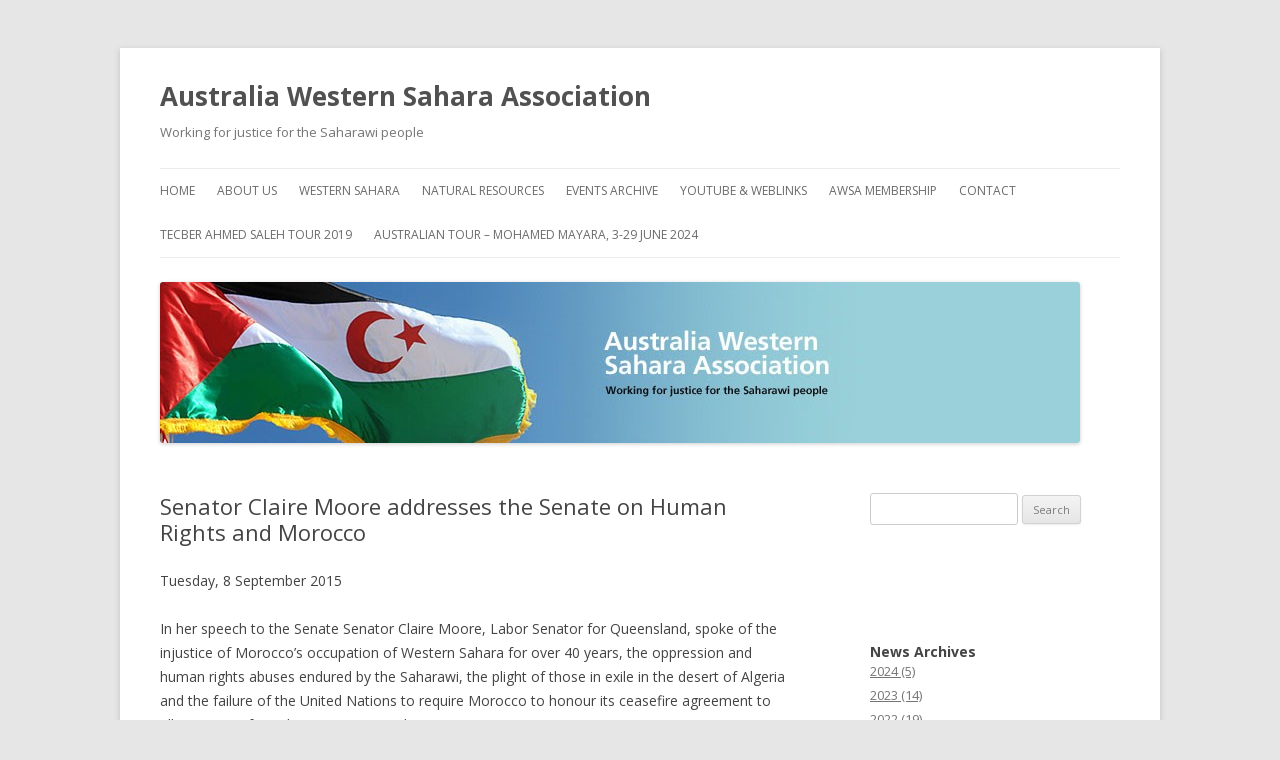

--- FILE ---
content_type: text/html; charset=UTF-8
request_url: https://awsa.org.au/senator-claire-moore-addresses-the-senate-on-human-rights-and-morocco/
body_size: 46348
content:
<!DOCTYPE html>
<!--[if IE 7]>
<html class="ie ie7" lang="en-US" xmlns:fb="https://www.facebook.com/2008/fbml" xmlns:addthis="https://www.addthis.com/help/api-spec" >
<![endif]-->
<!--[if IE 8]>
<html class="ie ie8" lang="en-US" xmlns:fb="https://www.facebook.com/2008/fbml" xmlns:addthis="https://www.addthis.com/help/api-spec" >
<![endif]-->
<!--[if !(IE 7) & !(IE 8)]><!-->
<html lang="en-US" xmlns:fb="https://www.facebook.com/2008/fbml" xmlns:addthis="https://www.addthis.com/help/api-spec" >
<!--<![endif]-->
<head>
<meta charset="UTF-8" />
<meta name="viewport" content="width=device-width" />
<title>Senator Claire Moore addresses the Senate on Human Rights and Morocco | Australia Western Sahara Association</title>
<link rel="profile" href="https://gmpg.org/xfn/11" />
<link rel="pingback" href="https://awsa.org.au/xmlrpc.php" />
<!--[if lt IE 9]>
<script src="https://awsa.org.au/wp-content/themes/twentytwelve/js/html5.js" type="text/javascript"></script>
<![endif]-->
<meta name='robots' content='max-image-preview:large' />
<link rel='dns-prefetch' href='//fonts.googleapis.com' />
<link href='https://fonts.gstatic.com' crossorigin rel='preconnect' />
<link rel="alternate" type="application/rss+xml" title="Australia Western Sahara Association &raquo; Feed" href="https://awsa.org.au/feed/" />
<link rel="alternate" type="application/rss+xml" title="Australia Western Sahara Association &raquo; Comments Feed" href="https://awsa.org.au/comments/feed/" />
<script type="text/javascript">
window._wpemojiSettings = {"baseUrl":"https:\/\/s.w.org\/images\/core\/emoji\/14.0.0\/72x72\/","ext":".png","svgUrl":"https:\/\/s.w.org\/images\/core\/emoji\/14.0.0\/svg\/","svgExt":".svg","source":{"concatemoji":"https:\/\/awsa.org.au\/wp-includes\/js\/wp-emoji-release.min.js?ver=6.1.9"}};
/*! This file is auto-generated */
!function(e,a,t){var n,r,o,i=a.createElement("canvas"),p=i.getContext&&i.getContext("2d");function s(e,t){var a=String.fromCharCode,e=(p.clearRect(0,0,i.width,i.height),p.fillText(a.apply(this,e),0,0),i.toDataURL());return p.clearRect(0,0,i.width,i.height),p.fillText(a.apply(this,t),0,0),e===i.toDataURL()}function c(e){var t=a.createElement("script");t.src=e,t.defer=t.type="text/javascript",a.getElementsByTagName("head")[0].appendChild(t)}for(o=Array("flag","emoji"),t.supports={everything:!0,everythingExceptFlag:!0},r=0;r<o.length;r++)t.supports[o[r]]=function(e){if(p&&p.fillText)switch(p.textBaseline="top",p.font="600 32px Arial",e){case"flag":return s([127987,65039,8205,9895,65039],[127987,65039,8203,9895,65039])?!1:!s([55356,56826,55356,56819],[55356,56826,8203,55356,56819])&&!s([55356,57332,56128,56423,56128,56418,56128,56421,56128,56430,56128,56423,56128,56447],[55356,57332,8203,56128,56423,8203,56128,56418,8203,56128,56421,8203,56128,56430,8203,56128,56423,8203,56128,56447]);case"emoji":return!s([129777,127995,8205,129778,127999],[129777,127995,8203,129778,127999])}return!1}(o[r]),t.supports.everything=t.supports.everything&&t.supports[o[r]],"flag"!==o[r]&&(t.supports.everythingExceptFlag=t.supports.everythingExceptFlag&&t.supports[o[r]]);t.supports.everythingExceptFlag=t.supports.everythingExceptFlag&&!t.supports.flag,t.DOMReady=!1,t.readyCallback=function(){t.DOMReady=!0},t.supports.everything||(n=function(){t.readyCallback()},a.addEventListener?(a.addEventListener("DOMContentLoaded",n,!1),e.addEventListener("load",n,!1)):(e.attachEvent("onload",n),a.attachEvent("onreadystatechange",function(){"complete"===a.readyState&&t.readyCallback()})),(e=t.source||{}).concatemoji?c(e.concatemoji):e.wpemoji&&e.twemoji&&(c(e.twemoji),c(e.wpemoji)))}(window,document,window._wpemojiSettings);
</script>
<style type="text/css">
img.wp-smiley,
img.emoji {
	display: inline !important;
	border: none !important;
	box-shadow: none !important;
	height: 1em !important;
	width: 1em !important;
	margin: 0 0.07em !important;
	vertical-align: -0.1em !important;
	background: none !important;
	padding: 0 !important;
}
</style>
	<link rel='stylesheet' id='wp-block-library-css' href='https://awsa.org.au/wp-includes/css/dist/block-library/style.min.css?ver=6.1.9' type='text/css' media='all' />
<style id='wp-block-library-theme-inline-css' type='text/css'>
.wp-block-audio figcaption{color:#555;font-size:13px;text-align:center}.is-dark-theme .wp-block-audio figcaption{color:hsla(0,0%,100%,.65)}.wp-block-audio{margin:0 0 1em}.wp-block-code{border:1px solid #ccc;border-radius:4px;font-family:Menlo,Consolas,monaco,monospace;padding:.8em 1em}.wp-block-embed figcaption{color:#555;font-size:13px;text-align:center}.is-dark-theme .wp-block-embed figcaption{color:hsla(0,0%,100%,.65)}.wp-block-embed{margin:0 0 1em}.blocks-gallery-caption{color:#555;font-size:13px;text-align:center}.is-dark-theme .blocks-gallery-caption{color:hsla(0,0%,100%,.65)}.wp-block-image figcaption{color:#555;font-size:13px;text-align:center}.is-dark-theme .wp-block-image figcaption{color:hsla(0,0%,100%,.65)}.wp-block-image{margin:0 0 1em}.wp-block-pullquote{border-top:4px solid;border-bottom:4px solid;margin-bottom:1.75em;color:currentColor}.wp-block-pullquote__citation,.wp-block-pullquote cite,.wp-block-pullquote footer{color:currentColor;text-transform:uppercase;font-size:.8125em;font-style:normal}.wp-block-quote{border-left:.25em solid;margin:0 0 1.75em;padding-left:1em}.wp-block-quote cite,.wp-block-quote footer{color:currentColor;font-size:.8125em;position:relative;font-style:normal}.wp-block-quote.has-text-align-right{border-left:none;border-right:.25em solid;padding-left:0;padding-right:1em}.wp-block-quote.has-text-align-center{border:none;padding-left:0}.wp-block-quote.is-large,.wp-block-quote.is-style-large,.wp-block-quote.is-style-plain{border:none}.wp-block-search .wp-block-search__label{font-weight:700}.wp-block-search__button{border:1px solid #ccc;padding:.375em .625em}:where(.wp-block-group.has-background){padding:1.25em 2.375em}.wp-block-separator.has-css-opacity{opacity:.4}.wp-block-separator{border:none;border-bottom:2px solid;margin-left:auto;margin-right:auto}.wp-block-separator.has-alpha-channel-opacity{opacity:1}.wp-block-separator:not(.is-style-wide):not(.is-style-dots){width:100px}.wp-block-separator.has-background:not(.is-style-dots){border-bottom:none;height:1px}.wp-block-separator.has-background:not(.is-style-wide):not(.is-style-dots){height:2px}.wp-block-table{margin:"0 0 1em 0"}.wp-block-table thead{border-bottom:3px solid}.wp-block-table tfoot{border-top:3px solid}.wp-block-table td,.wp-block-table th{word-break:normal}.wp-block-table figcaption{color:#555;font-size:13px;text-align:center}.is-dark-theme .wp-block-table figcaption{color:hsla(0,0%,100%,.65)}.wp-block-video figcaption{color:#555;font-size:13px;text-align:center}.is-dark-theme .wp-block-video figcaption{color:hsla(0,0%,100%,.65)}.wp-block-video{margin:0 0 1em}.wp-block-template-part.has-background{padding:1.25em 2.375em;margin-top:0;margin-bottom:0}
</style>
<link rel='stylesheet' id='classic-theme-styles-css' href='https://awsa.org.au/wp-includes/css/classic-themes.min.css?ver=1' type='text/css' media='all' />
<style id='global-styles-inline-css' type='text/css'>
body{--wp--preset--color--black: #000000;--wp--preset--color--cyan-bluish-gray: #abb8c3;--wp--preset--color--white: #fff;--wp--preset--color--pale-pink: #f78da7;--wp--preset--color--vivid-red: #cf2e2e;--wp--preset--color--luminous-vivid-orange: #ff6900;--wp--preset--color--luminous-vivid-amber: #fcb900;--wp--preset--color--light-green-cyan: #7bdcb5;--wp--preset--color--vivid-green-cyan: #00d084;--wp--preset--color--pale-cyan-blue: #8ed1fc;--wp--preset--color--vivid-cyan-blue: #0693e3;--wp--preset--color--vivid-purple: #9b51e0;--wp--preset--color--blue: #21759b;--wp--preset--color--dark-gray: #444;--wp--preset--color--medium-gray: #9f9f9f;--wp--preset--color--light-gray: #e6e6e6;--wp--preset--gradient--vivid-cyan-blue-to-vivid-purple: linear-gradient(135deg,rgba(6,147,227,1) 0%,rgb(155,81,224) 100%);--wp--preset--gradient--light-green-cyan-to-vivid-green-cyan: linear-gradient(135deg,rgb(122,220,180) 0%,rgb(0,208,130) 100%);--wp--preset--gradient--luminous-vivid-amber-to-luminous-vivid-orange: linear-gradient(135deg,rgba(252,185,0,1) 0%,rgba(255,105,0,1) 100%);--wp--preset--gradient--luminous-vivid-orange-to-vivid-red: linear-gradient(135deg,rgba(255,105,0,1) 0%,rgb(207,46,46) 100%);--wp--preset--gradient--very-light-gray-to-cyan-bluish-gray: linear-gradient(135deg,rgb(238,238,238) 0%,rgb(169,184,195) 100%);--wp--preset--gradient--cool-to-warm-spectrum: linear-gradient(135deg,rgb(74,234,220) 0%,rgb(151,120,209) 20%,rgb(207,42,186) 40%,rgb(238,44,130) 60%,rgb(251,105,98) 80%,rgb(254,248,76) 100%);--wp--preset--gradient--blush-light-purple: linear-gradient(135deg,rgb(255,206,236) 0%,rgb(152,150,240) 100%);--wp--preset--gradient--blush-bordeaux: linear-gradient(135deg,rgb(254,205,165) 0%,rgb(254,45,45) 50%,rgb(107,0,62) 100%);--wp--preset--gradient--luminous-dusk: linear-gradient(135deg,rgb(255,203,112) 0%,rgb(199,81,192) 50%,rgb(65,88,208) 100%);--wp--preset--gradient--pale-ocean: linear-gradient(135deg,rgb(255,245,203) 0%,rgb(182,227,212) 50%,rgb(51,167,181) 100%);--wp--preset--gradient--electric-grass: linear-gradient(135deg,rgb(202,248,128) 0%,rgb(113,206,126) 100%);--wp--preset--gradient--midnight: linear-gradient(135deg,rgb(2,3,129) 0%,rgb(40,116,252) 100%);--wp--preset--duotone--dark-grayscale: url('#wp-duotone-dark-grayscale');--wp--preset--duotone--grayscale: url('#wp-duotone-grayscale');--wp--preset--duotone--purple-yellow: url('#wp-duotone-purple-yellow');--wp--preset--duotone--blue-red: url('#wp-duotone-blue-red');--wp--preset--duotone--midnight: url('#wp-duotone-midnight');--wp--preset--duotone--magenta-yellow: url('#wp-duotone-magenta-yellow');--wp--preset--duotone--purple-green: url('#wp-duotone-purple-green');--wp--preset--duotone--blue-orange: url('#wp-duotone-blue-orange');--wp--preset--font-size--small: 13px;--wp--preset--font-size--medium: 20px;--wp--preset--font-size--large: 36px;--wp--preset--font-size--x-large: 42px;--wp--preset--spacing--20: 0.44rem;--wp--preset--spacing--30: 0.67rem;--wp--preset--spacing--40: 1rem;--wp--preset--spacing--50: 1.5rem;--wp--preset--spacing--60: 2.25rem;--wp--preset--spacing--70: 3.38rem;--wp--preset--spacing--80: 5.06rem;}:where(.is-layout-flex){gap: 0.5em;}body .is-layout-flow > .alignleft{float: left;margin-inline-start: 0;margin-inline-end: 2em;}body .is-layout-flow > .alignright{float: right;margin-inline-start: 2em;margin-inline-end: 0;}body .is-layout-flow > .aligncenter{margin-left: auto !important;margin-right: auto !important;}body .is-layout-constrained > .alignleft{float: left;margin-inline-start: 0;margin-inline-end: 2em;}body .is-layout-constrained > .alignright{float: right;margin-inline-start: 2em;margin-inline-end: 0;}body .is-layout-constrained > .aligncenter{margin-left: auto !important;margin-right: auto !important;}body .is-layout-constrained > :where(:not(.alignleft):not(.alignright):not(.alignfull)){max-width: var(--wp--style--global--content-size);margin-left: auto !important;margin-right: auto !important;}body .is-layout-constrained > .alignwide{max-width: var(--wp--style--global--wide-size);}body .is-layout-flex{display: flex;}body .is-layout-flex{flex-wrap: wrap;align-items: center;}body .is-layout-flex > *{margin: 0;}:where(.wp-block-columns.is-layout-flex){gap: 2em;}.has-black-color{color: var(--wp--preset--color--black) !important;}.has-cyan-bluish-gray-color{color: var(--wp--preset--color--cyan-bluish-gray) !important;}.has-white-color{color: var(--wp--preset--color--white) !important;}.has-pale-pink-color{color: var(--wp--preset--color--pale-pink) !important;}.has-vivid-red-color{color: var(--wp--preset--color--vivid-red) !important;}.has-luminous-vivid-orange-color{color: var(--wp--preset--color--luminous-vivid-orange) !important;}.has-luminous-vivid-amber-color{color: var(--wp--preset--color--luminous-vivid-amber) !important;}.has-light-green-cyan-color{color: var(--wp--preset--color--light-green-cyan) !important;}.has-vivid-green-cyan-color{color: var(--wp--preset--color--vivid-green-cyan) !important;}.has-pale-cyan-blue-color{color: var(--wp--preset--color--pale-cyan-blue) !important;}.has-vivid-cyan-blue-color{color: var(--wp--preset--color--vivid-cyan-blue) !important;}.has-vivid-purple-color{color: var(--wp--preset--color--vivid-purple) !important;}.has-black-background-color{background-color: var(--wp--preset--color--black) !important;}.has-cyan-bluish-gray-background-color{background-color: var(--wp--preset--color--cyan-bluish-gray) !important;}.has-white-background-color{background-color: var(--wp--preset--color--white) !important;}.has-pale-pink-background-color{background-color: var(--wp--preset--color--pale-pink) !important;}.has-vivid-red-background-color{background-color: var(--wp--preset--color--vivid-red) !important;}.has-luminous-vivid-orange-background-color{background-color: var(--wp--preset--color--luminous-vivid-orange) !important;}.has-luminous-vivid-amber-background-color{background-color: var(--wp--preset--color--luminous-vivid-amber) !important;}.has-light-green-cyan-background-color{background-color: var(--wp--preset--color--light-green-cyan) !important;}.has-vivid-green-cyan-background-color{background-color: var(--wp--preset--color--vivid-green-cyan) !important;}.has-pale-cyan-blue-background-color{background-color: var(--wp--preset--color--pale-cyan-blue) !important;}.has-vivid-cyan-blue-background-color{background-color: var(--wp--preset--color--vivid-cyan-blue) !important;}.has-vivid-purple-background-color{background-color: var(--wp--preset--color--vivid-purple) !important;}.has-black-border-color{border-color: var(--wp--preset--color--black) !important;}.has-cyan-bluish-gray-border-color{border-color: var(--wp--preset--color--cyan-bluish-gray) !important;}.has-white-border-color{border-color: var(--wp--preset--color--white) !important;}.has-pale-pink-border-color{border-color: var(--wp--preset--color--pale-pink) !important;}.has-vivid-red-border-color{border-color: var(--wp--preset--color--vivid-red) !important;}.has-luminous-vivid-orange-border-color{border-color: var(--wp--preset--color--luminous-vivid-orange) !important;}.has-luminous-vivid-amber-border-color{border-color: var(--wp--preset--color--luminous-vivid-amber) !important;}.has-light-green-cyan-border-color{border-color: var(--wp--preset--color--light-green-cyan) !important;}.has-vivid-green-cyan-border-color{border-color: var(--wp--preset--color--vivid-green-cyan) !important;}.has-pale-cyan-blue-border-color{border-color: var(--wp--preset--color--pale-cyan-blue) !important;}.has-vivid-cyan-blue-border-color{border-color: var(--wp--preset--color--vivid-cyan-blue) !important;}.has-vivid-purple-border-color{border-color: var(--wp--preset--color--vivid-purple) !important;}.has-vivid-cyan-blue-to-vivid-purple-gradient-background{background: var(--wp--preset--gradient--vivid-cyan-blue-to-vivid-purple) !important;}.has-light-green-cyan-to-vivid-green-cyan-gradient-background{background: var(--wp--preset--gradient--light-green-cyan-to-vivid-green-cyan) !important;}.has-luminous-vivid-amber-to-luminous-vivid-orange-gradient-background{background: var(--wp--preset--gradient--luminous-vivid-amber-to-luminous-vivid-orange) !important;}.has-luminous-vivid-orange-to-vivid-red-gradient-background{background: var(--wp--preset--gradient--luminous-vivid-orange-to-vivid-red) !important;}.has-very-light-gray-to-cyan-bluish-gray-gradient-background{background: var(--wp--preset--gradient--very-light-gray-to-cyan-bluish-gray) !important;}.has-cool-to-warm-spectrum-gradient-background{background: var(--wp--preset--gradient--cool-to-warm-spectrum) !important;}.has-blush-light-purple-gradient-background{background: var(--wp--preset--gradient--blush-light-purple) !important;}.has-blush-bordeaux-gradient-background{background: var(--wp--preset--gradient--blush-bordeaux) !important;}.has-luminous-dusk-gradient-background{background: var(--wp--preset--gradient--luminous-dusk) !important;}.has-pale-ocean-gradient-background{background: var(--wp--preset--gradient--pale-ocean) !important;}.has-electric-grass-gradient-background{background: var(--wp--preset--gradient--electric-grass) !important;}.has-midnight-gradient-background{background: var(--wp--preset--gradient--midnight) !important;}.has-small-font-size{font-size: var(--wp--preset--font-size--small) !important;}.has-medium-font-size{font-size: var(--wp--preset--font-size--medium) !important;}.has-large-font-size{font-size: var(--wp--preset--font-size--large) !important;}.has-x-large-font-size{font-size: var(--wp--preset--font-size--x-large) !important;}
.wp-block-navigation a:where(:not(.wp-element-button)){color: inherit;}
:where(.wp-block-columns.is-layout-flex){gap: 2em;}
.wp-block-pullquote{font-size: 1.5em;line-height: 1.6;}
</style>
<link rel='stylesheet' id='wpemfb-lightbox-css' href='https://awsa.org.au/wp-content/plugins/wp-embed-facebook/templates/lightbox/css/lightbox.css?ver=3.0.10' type='text/css' media='all' />
<link rel='stylesheet' id='parent-style-css' href='https://awsa.org.au/wp-content/themes/twentytwelve/style.css?ver=6.1.9' type='text/css' media='all' />
<link rel='stylesheet' id='twentytwelve-fonts-css' href='https://fonts.googleapis.com/css?family=Open+Sans%3A400italic%2C700italic%2C400%2C700&#038;subset=latin%2Clatin-ext&#038;display=fallback' type='text/css' media='all' />
<link rel='stylesheet' id='twentytwelve-style-css' href='https://awsa.org.au/wp-content/themes/twentytwelve-child/style.css?ver=20221101' type='text/css' media='all' />
<link rel='stylesheet' id='twentytwelve-block-style-css' href='https://awsa.org.au/wp-content/themes/twentytwelve/css/blocks.css?ver=20190406' type='text/css' media='all' />
<!--[if lt IE 9]>
<link rel='stylesheet' id='twentytwelve-ie-css' href='https://awsa.org.au/wp-content/themes/twentytwelve/css/ie.css?ver=20150214' type='text/css' media='all' />
<![endif]-->
<link rel='stylesheet' id='addthis_all_pages-css' href='https://awsa.org.au/wp-content/plugins/addthis/frontend/build/addthis_wordpress_public.min.css?ver=6.1.9' type='text/css' media='all' />
<script type='text/javascript' src='https://awsa.org.au/wp-includes/js/jquery/jquery.min.js?ver=3.6.1' id='jquery-core-js'></script>
<script type='text/javascript' src='https://awsa.org.au/wp-includes/js/jquery/jquery-migrate.min.js?ver=3.3.2' id='jquery-migrate-js'></script>
<script type='text/javascript' src='https://awsa.org.au/wp-content/plugins/wp-embed-facebook/templates/lightbox/js/lightbox.min.js?ver=3.0.10' id='wpemfb-lightbox-js'></script>
<script type='text/javascript' id='wpemfb-fbjs-js-extra'>
/* <![CDATA[ */
var WEF = {"local":"en_US","version":"v2.7","fb_id":""};
/* ]]> */
</script>
<script type='text/javascript' src='https://awsa.org.au/wp-content/plugins/wp-embed-facebook/inc/js/fb.min.js?ver=3.0.10' id='wpemfb-fbjs-js'></script>
<link rel="https://api.w.org/" href="https://awsa.org.au/wp-json/" /><link rel="alternate" type="application/json" href="https://awsa.org.au/wp-json/wp/v2/posts/1264" /><link rel="EditURI" type="application/rsd+xml" title="RSD" href="https://awsa.org.au/xmlrpc.php?rsd" />
<link rel="wlwmanifest" type="application/wlwmanifest+xml" href="https://awsa.org.au/wp-includes/wlwmanifest.xml" />
<link rel="canonical" href="https://awsa.org.au/senator-claire-moore-addresses-the-senate-on-human-rights-and-morocco/" />
<link rel='shortlink' href='https://awsa.org.au/?p=1264' />
<link rel="alternate" type="application/json+oembed" href="https://awsa.org.au/wp-json/oembed/1.0/embed?url=https%3A%2F%2Fawsa.org.au%2Fsenator-claire-moore-addresses-the-senate-on-human-rights-and-morocco%2F" />
<link rel="alternate" type="text/xml+oembed" href="https://awsa.org.au/wp-json/oembed/1.0/embed?url=https%3A%2F%2Fawsa.org.au%2Fsenator-claire-moore-addresses-the-senate-on-human-rights-and-morocco%2F&#038;format=xml" />

<!-- Bad Behavior 2.2.24 run time: 1.170 ms -->
<script type="text/javascript">
(function(url){
	if(/(?:Chrome\/26\.0\.1410\.63 Safari\/537\.31|WordfenceTestMonBot)/.test(navigator.userAgent)){ return; }
	var addEvent = function(evt, handler) {
		if (window.addEventListener) {
			document.addEventListener(evt, handler, false);
		} else if (window.attachEvent) {
			document.attachEvent('on' + evt, handler);
		}
	};
	var removeEvent = function(evt, handler) {
		if (window.removeEventListener) {
			document.removeEventListener(evt, handler, false);
		} else if (window.detachEvent) {
			document.detachEvent('on' + evt, handler);
		}
	};
	var evts = 'contextmenu dblclick drag dragend dragenter dragleave dragover dragstart drop keydown keypress keyup mousedown mousemove mouseout mouseover mouseup mousewheel scroll'.split(' ');
	var logHuman = function() {
		if (window.wfLogHumanRan) { return; }
		window.wfLogHumanRan = true;
		var wfscr = document.createElement('script');
		wfscr.type = 'text/javascript';
		wfscr.async = true;
		wfscr.src = url + '&r=' + Math.random();
		(document.getElementsByTagName('head')[0]||document.getElementsByTagName('body')[0]).appendChild(wfscr);
		for (var i = 0; i < evts.length; i++) {
			removeEvent(evts[i], logHuman);
		}
	};
	for (var i = 0; i < evts.length; i++) {
		addEvent(evts[i], logHuman);
	}
})('//awsa.org.au/?wordfence_lh=1&hid=B6C16F645A47A12B9C7D484E95E0FD72');
</script><meta name="generator" content="Elementor 3.11.2; features: e_dom_optimization, e_optimized_assets_loading, e_optimized_css_loading, a11y_improvements, additional_custom_breakpoints; settings: css_print_method-external, google_font-enabled, font_display-auto">
<script data-cfasync="false" type="text/javascript">if (window.addthis_product === undefined) { window.addthis_product = "wpp"; } if (window.wp_product_version === undefined) { window.wp_product_version = "wpp-6.2.7"; } if (window.addthis_share === undefined) { window.addthis_share = {}; } if (window.addthis_config === undefined) { window.addthis_config = {"data_track_clickback":true,"ignore_server_config":true,"ui_atversion":300}; } if (window.addthis_layers === undefined) { window.addthis_layers = {}; } if (window.addthis_layers_tools === undefined) { window.addthis_layers_tools = [{"sharetoolbox":{"numPreferredServices":5,"counts":"one","size":"32px","style":"fixed","shareCountThreshold":0,"elements":".addthis_inline_share_toolbox_below,.at-below-post-homepage,.at-below-post-arch-page,.at-below-post-cat-page,.at-below-post,.at-below-post-page"}}]; } else { window.addthis_layers_tools.push({"sharetoolbox":{"numPreferredServices":5,"counts":"one","size":"32px","style":"fixed","shareCountThreshold":0,"elements":".addthis_inline_share_toolbox_below,.at-below-post-homepage,.at-below-post-arch-page,.at-below-post-cat-page,.at-below-post,.at-below-post-page"}});  } if (window.addthis_plugin_info === undefined) { window.addthis_plugin_info = {"info_status":"enabled","cms_name":"WordPress","plugin_name":"Share Buttons by AddThis","plugin_version":"6.2.7","plugin_mode":"WordPress","anonymous_profile_id":"wp-4f329d29f0ed5fc7da743e750ffd5aea","page_info":{"template":"posts","post_type":["post","page","e-landing-page"]},"sharing_enabled_on_post_via_metabox":false}; } 
                    (function() {
                      var first_load_interval_id = setInterval(function () {
                        if (typeof window.addthis !== 'undefined') {
                          window.clearInterval(first_load_interval_id);
                          if (typeof window.addthis_layers !== 'undefined' && Object.getOwnPropertyNames(window.addthis_layers).length > 0) {
                            window.addthis.layers(window.addthis_layers);
                          }
                          if (Array.isArray(window.addthis_layers_tools)) {
                            for (i = 0; i < window.addthis_layers_tools.length; i++) {
                              window.addthis.layers(window.addthis_layers_tools[i]);
                            }
                          }
                        }
                     },1000)
                    }());
                </script> <script data-cfasync="false" type="text/javascript" src="https://s7.addthis.com/js/300/addthis_widget.js#pubid=wp-4f329d29f0ed5fc7da743e750ffd5aea" async="async"></script></head>

<body data-rsssl=1 class="post-template-default single single-post postid-1264 single-format-standard wp-embed-responsive custom-font-enabled single-author elementor-default elementor-kit-2679">
<div id="page" class="hfeed site">
	<header id="masthead" class="site-header" role="banner">
		<hgroup>
			<h1 class="site-title"><a href="https://awsa.org.au/" title="Australia Western Sahara Association" rel="home">Australia Western Sahara Association</a></h1>
			<h2 class="site-description">Working for justice for the Saharawi people</h2>
		</hgroup>

		<nav id="site-navigation" class="main-navigation" role="navigation">
			<button class="menu-toggle">Menu</button>
			<a class="assistive-text" href="#content" title="Skip to content">Skip to content</a>
			<div class="menu-main-menu-container"><ul id="menu-main-menu" class="nav-menu"><li id="menu-item-1253" class="menu-item menu-item-type-custom menu-item-object-custom menu-item-home menu-item-1253"><a href="https://awsa.org.au/">Home</a></li>
<li id="menu-item-1091" class="menu-item menu-item-type-post_type menu-item-object-page menu-item-1091"><a href="https://awsa.org.au/about-awsa/">About Us</a></li>
<li id="menu-item-1086" class="menu-item menu-item-type-post_type menu-item-object-page menu-item-has-children menu-item-1086"><a href="https://awsa.org.au/background/">Western Sahara</a>
<ul class="sub-menu">
	<li id="menu-item-1422" class="menu-item menu-item-type-post_type menu-item-object-page menu-item-1422"><a href="https://awsa.org.au/background/">About Western Sahara</a></li>
	<li id="menu-item-1088" class="menu-item menu-item-type-post_type menu-item-object-page menu-item-1088"><a href="https://awsa.org.au/background/background-subpage/">History</a></li>
	<li id="menu-item-1089" class="menu-item menu-item-type-post_type menu-item-object-page menu-item-1089"><a href="https://awsa.org.au/background/selfhelp/">Self Help</a></li>
	<li id="menu-item-1090" class="menu-item menu-item-type-post_type menu-item-object-page menu-item-1090"><a href="https://awsa.org.au/recent-moroccan-oppression/">Human Rights</a></li>
</ul>
</li>
<li id="menu-item-1219" class="menu-item menu-item-type-post_type menu-item-object-page menu-item-1219"><a href="https://awsa.org.au/natural-resources/">Natural Resources</a></li>
<li id="menu-item-1092" class="menu-item menu-item-type-post_type menu-item-object-page menu-item-1092"><a href="https://awsa.org.au/events/">Events archive</a></li>
<li id="menu-item-1098" class="menu-item menu-item-type-post_type menu-item-object-page menu-item-1098"><a href="https://awsa.org.au/facts-about-western-sahara/">YouTube &#038; weblinks</a></li>
<li id="menu-item-1858" class="menu-item menu-item-type-post_type menu-item-object-page menu-item-has-children menu-item-1858"><a href="https://awsa.org.au/membership/">AWSA Membership</a>
<ul class="sub-menu">
	<li id="menu-item-1096" class="menu-item menu-item-type-post_type menu-item-object-page menu-item-1096"><a href="https://awsa.org.au/membership/take-action/">How you can help</a></li>
	<li id="menu-item-1094" class="menu-item menu-item-type-post_type menu-item-object-page menu-item-1094"><a href="https://awsa.org.au/membership/donate/">Donations</a></li>
	<li id="menu-item-1093" class="menu-item menu-item-type-post_type menu-item-object-page menu-item-1093"><a href="https://awsa.org.au/membership/greeting-card-fundraiser/">Greeting Cards order forms</a></li>
</ul>
</li>
<li id="menu-item-1095" class="menu-item menu-item-type-post_type menu-item-object-page menu-item-1095"><a href="https://awsa.org.au/contact-us/">Contact</a></li>
<li id="menu-item-2043" class="menu-item menu-item-type-post_type menu-item-object-page menu-item-2043"><a href="https://awsa.org.au/australian-tour-tecber-ahmed-saleh/">Tecber Ahmed Saleh Tour 2019</a></li>
<li id="menu-item-3036" class="menu-item menu-item-type-post_type menu-item-object-page menu-item-3036"><a href="https://awsa.org.au/australian-tour-mohamed-mayara-3-29-june-2024/">Australian tour – Mohamed Mayara, 3-29  June 2024</a></li>
</ul></div>		</nav><!-- #site-navigation -->
		
		<a href="/"><img src="https://awsa.org.au/wp-content/themes/twentytwelve-child/images/kubrickheader2.jpg" class="header-image" alt="Australia Western Sahara Association" width="920" height="161"></a>

			</header><!-- #masthead -->

	<div id="main" class="wrapper">
	<div id="primary" class="site-content">
		<div id="content" role="main">

			
				
	<article id="post-1264" class="post-1264 post type-post status-publish format-standard hentry category-general category-human-rights category-political-issues">
				<header class="entry-header">
			
						<h1 class="entry-title">Senator Claire Moore addresses the Senate on Human Rights and Morocco</h1>
								</header><!-- .entry-header -->

				<div class="entry-content">
			<div class="at-above-post addthis_tool" data-url="https://awsa.org.au/senator-claire-moore-addresses-the-senate-on-human-rights-and-morocco/"></div><div id="fb-root"></div>
<p>Tuesday, 8 September 2015</p>
<p>In her speech to the Senate Senator Claire Moore, Labor Senator for Queensland, spoke of the injustice of Morocco&#8217;s occupation of Western Sahara for over 40 years, the oppression and human rights abuses endured by the Saharawi, the plight of those in exile in the desert of Algeria and the failure of the United Nations to require Morocco to honour its ceasefire agreement to allow a UN referendum in Western Sahara.<br />
Senator Moore  acknowledged the presence in the gallery of a delegation from the Australia Western Sahara Association who have been working tirelessly to ensure that this message is not lost in our community.</p>
<p><a href="http://parlinfo.aph.gov.au/parlInfo/genpdf/chamber/hansards/812a4ed6-40e8-4fa9-be41-ad15fcb8e050/0170/hansard_frag.pdf;fileType=application%2Fpdf">Hansard Record 8 September 2015</a></p>
<p><a href="https://youtu.be/4ZLsVLc3ZT8">YouTube</a></p>
<!-- AddThis Advanced Settings above via filter on the_content --><!-- AddThis Advanced Settings below via filter on the_content --><!-- AddThis Advanced Settings generic via filter on the_content --><!-- AddThis Share Buttons above via filter on the_content --><!-- AddThis Share Buttons below via filter on the_content --><div class="at-below-post addthis_tool" data-url="https://awsa.org.au/senator-claire-moore-addresses-the-senate-on-human-rights-and-morocco/"></div><!-- AddThis Share Buttons generic via filter on the_content -->					</div><!-- .entry-content -->
		
		<footer class="entry-meta">
			This entry was posted in <a href="https://awsa.org.au/category/general/" rel="category tag">General</a>, <a href="https://awsa.org.au/category/human-rights/" rel="category tag">Human Rights</a>, <a href="https://awsa.org.au/category/political-issues/" rel="category tag">Political issues</a> on <a href="https://awsa.org.au/senator-claire-moore-addresses-the-senate-on-human-rights-and-morocco/" title="5:40 pm" rel="bookmark"><time class="entry-date" datetime="2015-09-10T17:40:12+10:00">September 10, 2015</time></a><span class="by-author"> by <span class="author vcard"><a class="url fn n" href="https://awsa.org.au/author/appleton/" title="View all posts by appleton" rel="author">appleton</a></span></span>.								</footer><!-- .entry-meta -->
	</article><!-- #post -->

				<nav class="nav-single">
					<h3 class="assistive-text">Post navigation</h3>
					<span class="nav-previous"><a href="https://awsa.org.au/the-guardian-28-august-2015-mariem-hassan-obituary/" rel="prev"><span class="meta-nav">&larr;</span> The Guardian, 28 August 2015; Mariem Hassan obituary</a></span>
					<span class="nav-next"><a href="https://awsa.org.au/banned-moroccan-journalist-finally-able-to-work-again/" rel="next">Banned Moroccan journalist finally able to work again <span class="meta-nav">&rarr;</span></a></span>
				</nav><!-- .nav-single -->

				
<div id="comments" class="comments-area">

	
	
	
</div><!-- #comments .comments-area -->

			
		</div><!-- #content -->
	</div><!-- #primary -->


			<div id="secondary" class="widget-area" role="complementary">
			<aside id="search-2" class="widget widget_search"><form role="search" method="get" id="searchform" class="searchform" action="https://awsa.org.au/">
				<div>
					<label class="screen-reader-text" for="s">Search for:</label>
					<input type="text" value="" name="s" id="s" />
					<input type="submit" id="searchsubmit" value="Search" />
				</div>
			</form></aside><aside id="text-2" class="widget widget_text">			<div class="textwidget"><div class="fb-page" data-href="https://www.facebook.com/Western.Sahara.Down.Under" data-small-header="false" data-adapt-container-width="true" data-hide-cover="false" data-show-facepile="true" data-show-posts="true"><div class="fb-xfbml-parse-ignore"><blockquote cite="https://www.facebook.com/Western.Sahara.Down.Under"><a href="https://www.facebook.com/Western.Sahara.Down.Under">Western Sahara Down Under</a></blockquote></div></div>

</div>
		</aside><aside id="block-3" class="widget widget_block">
<div class="is-layout-constrained wp-block-group"><div class="wp-block-group__inner-container"><div class="widget widget_collapsarch"><h2 class="widgettitle">News Archives</h2><ul id='widget-collapsarch--1-top' class='collapsing archives list'>
<pre style='display:none' >
collapsArch options:
Array
(
    [title] => News Archives
    [noTitle] => 
    [inExcludeCat] => exclude
    [inExcludeCats] => 
    [inExcludeYear] => exclude
    [inExcludeYears] => 2006,2007,2008,2009,2010,2011,2012,2013
    [showPages] => 
    [sort] => DESC
    [linkToArch] => 1
    [showYearCount] => 1
    [expandCurrentYear] => 1
    [expandMonths] => 1
    [expandYears] => 1
    [expandCurrentMonth] => 1
    [showMonthCount] => 1
    [showPostTitle] => 1
    [expand] => 4
    [showPostDate] => 1
    [debug] => 1
    [postDateFormat] => m/d
    [postDateAppend] => after
    [accordion] => 1
    [useCookies] => 1
    [post_type] => post
    [taxoncmy] => category
    [postTitleLength] => 
    [showPostCount] => 1
    [style] => custom
    [archSortOrder] => DESC
    [showPosts] => 
    [customExpand] => 
    [customCollapse] => 
    [taxonomy] => both
    [number] => 1
)
POST QUERY:
 SELECT wp_terms.slug, wp_posts.ID,
    wp_posts.post_name, wp_posts.post_title, wp_posts.post_author,
    wp_posts.post_date, YEAR(wp_posts.post_date) AS 'year',
    MONTH(wp_posts.post_date) AS 'month' ,
    wp_posts.post_type
    FROM wp_posts LEFT JOIN wp_term_relationships ON wp_posts.ID =
    wp_term_relationships.object_id 
		LEFT JOIN wp_term_taxonomy ON wp_term_taxonomy.term_taxonomy_id =
																			wp_term_relationships.term_taxonomy_id
		LEFT JOIN wp_terms ON wp_terms.term_id = 
		                          wp_term_taxonomy.term_id 
  WHERE post_status='publish' AND wp_posts.post_type='post' AND YEAR(wp_posts.post_date) NOT IN ('2006', '2007' , '2008' , '2009' , '2010' , '2011' , '2012' , '2013' )  
  GROUP BY wp_posts.ID 
  ORDER BY wp_posts.post_date DESC

POST QUERY RESULTS
Array
(
    [0] => stdClass Object
        (
            [slug] => political-issues
            [ID] => 3133
            [post_name] => emergency-flooding-in-saharawi-refugee-camps
            [post_title] => EMERGENCY: FLOODING IN SAHARAWI REFUGEE CAMPS
            [post_author] => 4
            [post_date] => 2024-10-23 15:19:40
            [year] => 2024
            [month] => 10
            [post_type] => post
        )

    [1] => stdClass Object
        (
            [slug] => political-issues
            [ID] => 3121
            [post_name] => awsa-letter-of-protest-to-french-ambassador-as-nation-recognises-moroccan-sovereignty
            [post_title] => AWSA Letter of Protest to French Ambassador as  Nation Recognises Moroccan Sovereignty
            [post_author] => 4
            [post_date] => 2024-08-23 11:31:57
            [year] => 2024
            [month] => 8
            [post_type] => post
        )

    [2] => stdClass Object
        (
            [slug] => political-issues
            [ID] => 2976
            [post_name] => speaking-tour-3rd-29-june-2024-mohamed-mayara-saharawi-journalist-and-human-rights-advocate
            [post_title] => Australian tour 3-29 June - Mohamed Mayara, Saharawi journalist and human rights advocate
            [post_author] => 4
            [post_date] => 2024-05-27 16:32:19
            [year] => 2024
            [month] => 5
            [post_type] => post
        )

    [3] => stdClass Object
        (
            [slug] => political-issues
            [ID] => 2969
            [post_name] => 2024-sydney-road-street-party-sunday-3rd-march-brunswick
            [post_title] => 2024 Sydney Road Street Party Sunday 3rd March, Brunswick
            [post_author] => 4
            [post_date] => 2024-03-08 16:10:08
            [year] => 2024
            [month] => 3
            [post_type] => post
        )

    [4] => stdClass Object
        (
            [slug] => political-issues
            [ID] => 2963
            [post_name] => flag-raising-at-leichhardt-town-hall-to-mark-saharawi-national-day-on-27-february
            [post_title] => Flag raising at Leichhardt Town Hall to mark Saharawi National Day on 27 February
            [post_author] => 4
            [post_date] => 2024-03-03 16:59:12
            [year] => 2024
            [month] => 3
            [post_type] => post
        )

    [5] => stdClass Object
        (
            [slug] => general
            [ID] => 2960
            [post_name] => article-why-the-u-s-should-embrace-neutrality-in-western-sahara
            [post_title] => Article: Why the U.S. Should Embrace Neutrality in Western Sahara
            [post_author] => 4
            [post_date] => 2023-12-11 11:44:15
            [year] => 2023
            [month] => 12
            [post_type] => post
        )

    [6] => stdClass Object
        (
            [slug] => human-rights
            [ID] => 2957
            [post_name] => article-king-of-moroccos-new-energy-ploy-amounts-to-greenwashing-thuggery
            [post_title] => Article: "King of Morocco’s new energy ploy amounts to greenwashing thuggery"
            [post_author] => 4
            [post_date] => 2023-11-29 13:26:52
            [year] => 2023
            [month] => 11
            [post_type] => post
        )

    [7] => stdClass Object
        (
            [slug] => political-issues
            [ID] => 2955
            [post_name] => morocco-exposed-politico-article-lays-bare-the-kingdoms-bribery-of-eu-officials
            [post_title] => MOROCCO EXPOSED: POLITICO article lays bare the Kingdom's bribery of EU officials
            [post_author] => 4
            [post_date] => 2023-11-29 13:20:52
            [year] => 2023
            [month] => 11
            [post_type] => post
        )

    [8] => stdClass Object
        (
            [slug] => human-rights
            [ID] => 2950
            [post_name] => press-release-on-arbitrary-moroccan-detention-of-saharawi-gdeim-izik-activists
            [post_title] => Press release on arbitrary Moroccan detention of Saharawi Gdeim Izik activists
            [post_author] => 4
            [post_date] => 2023-11-28 13:16:48
            [year] => 2023
            [month] => 11
            [post_type] => post
        )

    [9] => stdClass Object
        (
            [slug] => agricultural-exploitation
            [ID] => 2947
            [post_name] => moroccogate-corruption-and-blood-renewables-in-the-western-sahara-forbes-article
            [post_title] => Moroccogate: Corruption And Blood Renewables In The Western Sahara (Forbes article)
            [post_author] => 4
            [post_date] => 2023-11-27 10:17:31
            [year] => 2023
            [month] => 11
            [post_type] => post
        )

    [10] => stdClass Object
        (
            [slug] => political-issues
            [ID] => 2945
            [post_name] => saharwivoice-western-sahara-uncovered
            [post_title] => SAHARWIVOICE: Western Sahara Uncovered
            [post_author] => 4
            [post_date] => 2023-11-27 10:09:35
            [year] => 2023
            [month] => 11
            [post_type] => post
        )

    [11] => stdClass Object
        (
            [slug] => political-issues
            [ID] => 2936
            [post_name] => motion-supporting-western-sahara-passed-without-debate-at-alp-national-conference
            [post_title] => Motion supporting Western Sahara passed without debate at ALP National Conference
            [post_author] => 4
            [post_date] => 2023-08-24 11:21:38
            [year] => 2023
            [month] => 8
            [post_type] => post
        )

    [12] => stdClass Object
        (
            [slug] => human-rights
            [ID] => 2928
            [post_name] => moroccan-officials-intimidate-awsa-members-at-african-unity-event
            [post_title] => Moroccan officials intimidate AWSA members at African unity event
            [post_author] => 4
            [post_date] => 2023-06-05 13:16:36
            [year] => 2023
            [month] => 6
            [post_type] => post
        )

    [13] => stdClass Object
        (
            [slug] => political-issues
            [ID] => 2922
            [post_name] => university-of-sydney-forum
            [post_title] => University of Sydney Forum
            [post_author] => 4
            [post_date] => 2023-05-03 15:42:24
            [year] => 2023
            [month] => 5
            [post_type] => post
        )

    [14] => stdClass Object
        (
            [slug] => political-issues
            [ID] => 2916
            [post_name] => western-sahara-film-database
            [post_title] => Western Sahara film database
            [post_author] => 4
            [post_date] => 2023-03-12 13:13:42
            [year] => 2023
            [month] => 3
            [post_type] => post
        )

    [15] => stdClass Object
        (
            [slug] => political-issues
            [ID] => 2896
            [post_name] => flag-raising-at-leichhardt-town-hall-to-mark-saharawi-national-day-monday-27-february
            [post_title] => Flag raising at Leichhardt Town Hall to mark Saharawi National Day Monday 27 February
            [post_author] => 4
            [post_date] => 2023-03-06 13:31:32
            [year] => 2023
            [month] => 3
            [post_type] => post
        )

    [16] => stdClass Object
        (
            [slug] => political-issues
            [ID] => 2885
            [post_name] => polisario-16th-congress-13-20-january-2023
            [post_title] => Polisario 16th Congress, 13-20 January 2023
            [post_author] => 4
            [post_date] => 2023-02-27 16:43:49
            [year] => 2023
            [month] => 2
            [post_type] => post
        )

    [17] => stdClass Object
        (
            [slug] => political-issues
            [ID] => 2883
            [post_name] => corruption-scandal-in-european-parliament-involving-morocco
            [post_title] => Corruption scandal in European Parliament involving Morocco
            [post_author] => 4
            [post_date] => 2023-02-27 16:22:34
            [year] => 2023
            [month] => 2
            [post_type] => post
        )

    [18] => stdClass Object
        (
            [slug] => political-issues
            [ID] => 2880
            [post_name] => palestine-solidarity-conference-australian-palestine-solidarity-network-melbourne-27-29-january-2023
            [post_title] => Palestine solidarity conference, Australian Palestine Solidarity Network, Melbourne 27-29 January 2023
            [post_author] => 4
            [post_date] => 2023-02-26 12:05:45
            [year] => 2023
            [month] => 2
            [post_type] => post
        )

    [19] => stdClass Object
        (
            [slug] => phosphate
            [ID] => 2852
            [post_name] => saharawi-government-condemns-incitec-pivot-illegal-import-of-phosphate-rock-from-occupied-western-sahara
            [post_title] => Saharawi government condemns Incitec Pivot illegal import of phosphate rock from occupied Western Sahara
            [post_author] => 4
            [post_date] => 2022-10-19 15:52:44
            [year] => 2022
            [month] => 10
            [post_type] => post
        )

    [20] => stdClass Object
        (
            [slug] => phosphate
            [ID] => 2848
            [post_name] => maritime-union-condemns-import-of-illegal-cargo-of-natural-resources-from-western-sahara
            [post_title] => Maritime Union condemns import of illegal cargo of natural resources from Western Sahara
            [post_author] => 4
            [post_date] => 2022-10-18 16:33:48
            [year] => 2022
            [month] => 10
            [post_type] => post
        )

    [21] => stdClass Object
        (
            [slug] => political-issues
            [ID] => 2823
            [post_name] => first-importation-of-western-sahara-phosphate-since-2016
            [post_title] => Incitec Pivot's importation of Western Sahara phosphate is first since 2016
            [post_author] => 4
            [post_date] => 2022-10-14 13:00:57
            [year] => 2022
            [month] => 10
            [post_type] => post
        )

    [22] => stdClass Object
        (
            [slug] => political-issues
            [ID] => 2794
            [post_name] => sons-of-the-clouds-oral-tradition-and-resistance-in-africas-last-colony
            [post_title] => ‘Sons of the Clouds’: Oral tradition and resistance in Africa’s last colony
            [post_author] => 4
            [post_date] => 2022-10-13 19:31:23
            [year] => 2022
            [month] => 10
            [post_type] => post
        )

    [23] => stdClass Object
        (
            [slug] => political-issues
            [ID] => 2787
            [post_name] => awsa-film-screening-tuesday-25-october-2022-kambri-cultural-centre-anu-canberra
            [post_title] => AWSA Film screening: Tuesday 25 October 2022, Kambri Cultural Centre, ANU Canberra
            [post_author] => 4
            [post_date] => 2022-10-13 15:06:17
            [year] => 2022
            [month] => 10
            [post_type] => post
        )

    [24] => stdClass Object
        (
            [slug] => political-issues
            [ID] => 2784
            [post_name] => ahead-of-un-session-sahrawis-recollect-decades-of-betrayal-that-enabled-moroccan-colonization
            [post_title] => Ahead of UN session, Sahrawis recollect decades of betrayal that enabled Moroccan colonization
            [post_author] => 4
            [post_date] => 2022-10-12 16:09:41
            [year] => 2022
            [month] => 10
            [post_type] => post
        )

    [25] => stdClass Object
        (
            [slug] => political-issues
            [ID] => 2780
            [post_name] => western-sahara-australian-company-importing-phosphate-from-occupied-territory
            [post_title] => Western Sahara: Australian company importing phosphate from occupied territory
            [post_author] => 4
            [post_date] => 2022-10-12 15:56:54
            [year] => 2022
            [month] => 10
            [post_type] => post
        )

    [26] => stdClass Object
        (
            [slug] => political-issues
            [ID] => 2778
            [post_name] => moroccos-economy-is-sinking-but-its-king-prefers-the-bright-lights-of-paris
            [post_title] => Morocco’s Economy Is Sinking, but Its King Prefers the Bright Lights of Paris
            [post_author] => 4
            [post_date] => 2022-10-12 15:43:17
            [year] => 2022
            [month] => 10
            [post_type] => post
        )

    [27] => stdClass Object
        (
            [slug] => political-issues
            [ID] => 2756
            [post_name] => join-progressive-forces-from-around-the-world-to-demand-western-saharas-liberation
            [post_title] => Join progressive forces from around the world to demand Western Sahara's liberation
            [post_author] => 4
            [post_date] => 2022-09-20 15:14:21
            [year] => 2022
            [month] => 9
            [post_type] => post
        )

    [28] => stdClass Object
        (
            [slug] => political-issues
            [ID] => 2750
            [post_name] => youtube-recording-8-june-webinar-moroccos-autonomy-proposal-vs-independence-in-western-sahara
            [post_title] => YouTube recording : 8 June webinar “Morocco's Autonomy Proposal vs Independence in Western Sahara
            [post_author] => 4
            [post_date] => 2022-06-13 14:33:05
            [year] => 2022
            [month] => 6
            [post_type] => post
        )

    [29] => stdClass Object
        (
            [slug] => political-issues
            [ID] => 2713
            [post_name] => jamie-parker-mp-recognises-the-work-of-the-australia-western-sahara-association-in-nsw-parliament
            [post_title] => Jamie Parker, MP recognises the work of the Australia Western Sahara Association in NSW Parliament
            [post_author] => 4
            [post_date] => 2022-06-08 15:49:58
            [year] => 2022
            [month] => 6
            [post_type] => post
        )

    [30] => stdClass Object
        (
            [slug] => political-issues
            [ID] => 2743
            [post_name] => may-2022-amnesty-international-reports-on-the-targeted-assault-on-sahrawi-women-activists
            [post_title] => May 2022: Amnesty International reports on the targeted assault on Sahrawi women activists
            [post_author] => 4
            [post_date] => 2022-06-08 15:39:41
            [year] => 2022
            [month] => 6
            [post_type] => post
        )

    [31] => stdClass Object
        (
            [slug] => political-issues
            [ID] => 2735
            [post_name] => new-york-support-group-for-the-independence-of-western-sahara-sends-letter-to-the-un-security-council
            [post_title] => New York Support Group for the Independence of Western Sahara sends letter to the UN Security Council
            [post_author] => 4
            [post_date] => 2022-04-17 18:12:56
            [year] => 2022
            [month] => 4
            [post_type] => post
        )

    [32] => stdClass Object
        (
            [slug] => political-issues
            [ID] => 2727
            [post_name] => u-s-hypocrisy-on-ukraine-biden-admin-remains-silent-on-moroccos-occupation-of-western-sahara
            [post_title] => “U.S. Hypocrisy on Ukraine”: Biden Admin Remains Silent on Morocco’s Occupation of Western Sahara
            [post_author] => 4
            [post_date] => 2022-04-12 16:29:19
            [year] => 2022
            [month] => 4
            [post_type] => post
        )

    [33] => stdClass Object
        (
            [slug] => political-issues
            [ID] => 2723
            [post_name] => western-sahara-support-groups-release-a-strong-statement-on-ticad8-the-japan-organized-forum-on-african-development
            [post_title] => Western Sahara support groups release a strong statement on TICAD8, the Japan-organized forum on African development
            [post_author] => 4
            [post_date] => 2022-04-12 16:20:23
            [year] => 2022
            [month] => 4
            [post_type] => post
        )

    [34] => stdClass Object
        (
            [slug] => political-issues
            [ID] => 2718
            [post_name] => exclusive-sahrawi-activist-sultana-khaya-speaks-from-moroccan-imposed-house-arrest-in-western-sahara
            [post_title] => Exclusive: Sahrawi Activist Sultana Khaya Speaks from Moroccan-Imposed House Arrest in Western Sahara
            [post_author] => 4
            [post_date] => 2022-04-09 19:09:31
            [year] => 2022
            [month] => 4
            [post_type] => post
        )

    [35] => stdClass Object
        (
            [slug] => political-issues
            [ID] => 2706
            [post_name] => western-sahara-is-still-fighting-for-freedom
            [post_title] => Western Sahara Is Still Fighting for Freedom
            [post_author] => 4
            [post_date] => 2022-04-09 17:00:44
            [year] => 2022
            [month] => 4
            [post_type] => post
        )

    [36] => stdClass Object
        (
            [slug] => political-issues
            [ID] => 2698
            [post_name] => sydney-awsa-commemorates-saharawi-national-day-27-february
            [post_title] => Sydney AWSA commemorates Saharawi National Day 27 February
            [post_author] => 4
            [post_date] => 2022-03-01 15:57:26
            [year] => 2022
            [month] => 3
            [post_type] => post
        )

    [37] => stdClass Object
        (
            [slug] => political-issues
            [ID] => 2692
            [post_name] => free-webinar-violations-of-international-law-in-western-sahara
            [post_title] => Free Webinar: Violations of International Law in Western Sahara
            [post_author] => 4
            [post_date] => 2022-02-08 17:23:54
            [year] => 2022
            [month] => 2
            [post_type] => post
        )

    [38] => stdClass Object
        (
            [slug] => political-issues
            [ID] => 2685
            [post_name] => climate-colonialism-why-was-occupied-western-sahara-excluded-from-cop26-u-n-summit-in-scotland
            [post_title] => Climate Colonialism: Why Was Occupied Western Sahara Excluded from COP26 U.N. Summit in Scotland?
            [post_author] => 4
            [post_date] => 2021-11-22 15:42:21
            [year] => 2021
            [month] => 11
            [post_type] => post
        )

    [39] => stdClass Object
        (
            [slug] => political-issues
            [ID] => 2670
            [post_name] => saharawi-government-launches-climate-plan-to-coincide-with-cop26
            [post_title] => Saharawi government launches climate plan to coincide with COP26
            [post_author] => 4
            [post_date] => 2021-11-09 14:09:30
            [year] => 2021
            [month] => 11
            [post_type] => post
        )

    [40] => stdClass Object
        (
            [slug] => political-issues
            [ID] => 2664
            [post_name] => un-renews-peacekeeping-mission-in-western-sahara-calls-for-talks
            [post_title] => UN renews peacekeeping mission in Western Sahara, calls for talks
            [post_author] => 4
            [post_date] => 2021-10-31 13:56:27
            [year] => 2021
            [month] => 10
            [post_type] => post
        )

    [41] => stdClass Object
        (
            [slug] => political-issues
            [ID] => 2658
            [post_name] => the-time-is-now-western-sahara-must-gain-independence
            [post_title] => The time is now: Western Sahara must gain independence
            [post_author] => 4
            [post_date] => 2021-10-31 13:39:21
            [year] => 2021
            [month] => 10
            [post_type] => post
        )

    [42] => stdClass Object
        (
            [slug] => political-issues
            [ID] => 2646
            [post_name] => uns-responsibility-towards-western-sahara-statement-by-kamal-fadel
            [post_title] => UN’s responsibility towards Western Sahara; statement by Kamal Fadel, Polisario Representative
            [post_author] => 4
            [post_date] => 2021-10-23 15:31:10
            [year] => 2021
            [month] => 10
            [post_type] => post
        )

    [43] => stdClass Object
        (
            [slug] => human-rights
            [ID] => 2636
            [post_name] => youth-yearning-for-independence-fuel-western-sahara-clashes
            [post_title] => Youth yearning for independence fuel Western Sahara clashes
            [post_author] => 4
            [post_date] => 2021-10-23 15:01:27
            [year] => 2021
            [month] => 10
            [post_type] => post
        )

    [44] => stdClass Object
        (
            [slug] => political-issues
            [ID] => 2632
            [post_name] => australian-peacekeepers-in-western-sahara
            [post_title] => Australian Peacekeepers in Western Sahara
            [post_author] => 4
            [post_date] => 2021-10-21 16:09:43
            [year] => 2021
            [month] => 10
            [post_type] => post
        )

    [45] => stdClass Object
        (
            [slug] => human-rights
            [ID] => 2629
            [post_name] => situation-concerning-western-sahara-report-of-the-secretary-general
            [post_title] => Situation concerning Western Sahara - Report of the Secretary-General
            [post_author] => 4
            [post_date] => 2021-10-20 17:33:33
            [year] => 2021
            [month] => 10
            [post_type] => post
        )

    [46] => stdClass Object
        (
            [slug] => political-issues
            [ID] => 2626
            [post_name] => us-senators-letter-to-the-honorable-antony-blinken-u-s-secretary-of-state
            [post_title] => US Senators letter to The Honorable Antony Blinken, U.S. Secretary of State
            [post_author] => 4
            [post_date] => 2021-10-18 16:43:22
            [year] => 2021
            [month] => 10
            [post_type] => post
        )

    [47] => stdClass Object
        (
            [slug] => political-issues
            [ID] => 2539
            [post_name] => uns-responsibility-towards-ws
            [post_title] => Online panel discussion: UN’s responsibility towards Western Sahara, Tuesday 12 October, 7pm (AEST)
            [post_author] => 4
            [post_date] => 2021-10-07 17:06:17
            [year] => 2021
            [month] => 10
            [post_type] => post
        )

    [48] => stdClass Object
        (
            [slug] => political-issues
            [ID] => 2603
            [post_name] => why-the-fight-over-western-sahara-is-heating-up-again
            [post_title] => Why the Fight Over Western Sahara Is Heating Up Again
            [post_author] => 4
            [post_date] => 2021-10-07 15:56:08
            [year] => 2021
            [month] => 10
            [post_type] => post
        )

    [49] => stdClass Object
        (
            [slug] => general
            [ID] => 2600
            [post_name] => frente-polisario-press-release-the-appointment-by-the-un-secretary-general-of-mr-staffan-de-mistura-as-his-new-personal-envoy-for-western-sahara
            [post_title] => Frente POLISARIO press release: The appointment by the UN Secretary-General of Mr Staffan de Mistura as his new Personal Envoy for Western Sahara.
            [post_author] => 4
            [post_date] => 2021-10-07 15:09:04
            [year] => 2021
            [month] => 10
            [post_type] => post
        )

    [50] => stdClass Object
        (
            [slug] => political-issues
            [ID] => 2598
            [post_name] => eu-court-offers-clear-message-to-nz-phosphate-importing-companies
            [post_title] => EU court offers clear message to NZ phosphate importing companies
            [post_author] => 4
            [post_date] => 2021-10-07 14:54:34
            [year] => 2021
            [month] => 10
            [post_type] => post
        )

    [51] => stdClass Object
        (
            [slug] => political-issues
            [ID] => 2591
            [post_name] => breaking-court-annuls-eu-fisheries-and-trade-deals-in-occupied-western-sahara
            [post_title] => BREAKING: Court annuls EU fisheries and trade deals in occupied Western Sahara!
            [post_author] => 4
            [post_date] => 2021-10-01 16:56:59
            [year] => 2021
            [month] => 10
            [post_type] => post
        )

    [52] => stdClass Object
        (
            [slug] => political-issues
            [ID] => 2524
            [post_name] => __trashed-3
            [post_title] => Western Sahara, the Biden Administration and Human Rights
            [post_author] => 4
            [post_date] => 2021-09-22 20:37:35
            [year] => 2021
            [month] => 9
            [post_type] => post
        )

    [53] => stdClass Object
        (
            [slug] => political-issues
            [ID] => 2500
            [post_name] => physical-assault-and-sexual-harassment-of-woman-human-rights-defender-sultana-khaya-and-her-family
            [post_title] => Physical assault and sexual harassment of woman human rights defender Sultana Khaya and her family
            [post_author] => 4
            [post_date] => 2021-09-06 16:48:35
            [year] => 2021
            [month] => 9
            [post_type] => post
        )

    [54] => stdClass Object
        (
            [slug] => political-issues
            [ID] => 2489
            [post_name] => open-letter-to-un-security-council-and-to-the-un-secretary-general-new-york
            [post_title] => Open Letter to UN Security Council and to the UN Secretary-General New York
            [post_author] => 4
            [post_date] => 2021-09-03 20:56:59
            [year] => 2021
            [month] => 9
            [post_type] => post
        )

    [55] => stdClass Object
        (
            [slug] => political-issues
            [ID] => 2471
            [post_name] => us-senator-james-inhofe-speaks-out-on-western-sahara
            [post_title] => US Senator James Inhofe speaks out on Western Sahara
            [post_author] => 4
            [post_date] => 2021-08-13 16:16:58
            [year] => 2021
            [month] => 8
            [post_type] => post
        )

    [56] => stdClass Object
        (
            [slug] => political-issues
            [ID] => 2466
            [post_name] => western-sahara-occupied-betrayed-ignored-video-by-youtuber-fredo-rockwell
            [post_title] => Western Sahara: Occupied. Betrayed. Ignored - video by YouTuber, Fredo Rockwell
            [post_author] => 4
            [post_date] => 2021-08-13 15:52:48
            [year] => 2021
            [month] => 8
            [post_type] => post
        )

    [57] => stdClass Object
        (
            [slug] => political-issues
            [ID] => 2463
            [post_name] => president-of-codesa-and-his-2-colleagues-kidnapped-from-khaya-familys-house
            [post_title] => President of CODESA and his 2 colleagues kidnapped from Khaya family's house
            [post_author] => 4
            [post_date] => 2021-08-13 13:52:17
            [year] => 2021
            [month] => 8
            [post_type] => post
        )

    [58] => stdClass Object
        (
            [slug] => political-issues
            [ID] => 2457
            [post_name] => webinar-conference-root-causes-of-un-failure-of-process-in-western-sahara
            [post_title] => WEBINAR CONFERENCE : Root causes of UN failure of process in Western Sahara
            [post_author] => 4
            [post_date] => 2021-07-08 15:32:12
            [year] => 2021
            [month] => 7
            [post_type] => post
        )

    [59] => stdClass Object
        (
            [slug] => political-issues
            [ID] => 2455
            [post_name] => un-human-rights-expert-decries-clampdown-on-human-rights-defenders
            [post_title] => UN human rights expert decries “clampdown” on human rights defenders
            [post_author] => 4
            [post_date] => 2021-07-08 15:22:15
            [year] => 2021
            [month] => 7
            [post_type] => post
        )

    [60] => stdClass Object
        (
            [slug] => political-issues
            [ID] => 2448
            [post_name] => panel-event-should-president-biden-endorse-the-decision-to-recognize-moroccos-sovereignty-over-ws
            [post_title] => Panel event: Should President Biden Endorse the Decision to Recognize Morocco’s Sovereignty over WS
            [post_author] => 4
            [post_date] => 2021-04-20 17:35:00
            [year] => 2021
            [month] => 4
            [post_type] => post
        )

    [61] => stdClass Object
        (
            [slug] => political-issues
            [ID] => 2443
            [post_name] => reversing-course-on-western-sahara-serves-us-national-interests
            [post_title] => Reversing Course on Western Sahara Serves US National Interests
            [post_author] => 4
            [post_date] => 2021-04-11 18:06:51
            [year] => 2021
            [month] => 4
            [post_type] => post
        )

    [62] => stdClass Object
        (
            [slug] => phosphate
            [ID] => 2432
            [post_name] => nz-support-group-launches-the-western-sahara-new-zealand-campaign-and-website
            [post_title] => NZ support group launches the Western Sahara New Zealand campaign and website
            [post_author] => 4
            [post_date] => 2021-03-06 13:14:45
            [year] => 2021
            [month] => 3
            [post_type] => post
        )

    [63] => stdClass Object
        (
            [slug] => political-issues
            [ID] => 2430
            [post_name] => western-sahara-national-day-27-february-flags-raised-in-nsw-and-victoria
            [post_title] => Western Sahara National Day 27 February: Flags raised in NSW and Victoria
            [post_author] => 4
            [post_date] => 2021-03-01 18:31:50
            [year] => 2021
            [month] => 3
            [post_type] => post
        )

    [64] => stdClass Object
        (
            [slug] => political-issues
            [ID] => 2422
            [post_name] => intergroup-for-western-sahara-in-eu-send-urgent-letter-for-protection-of-saharawi-poulation-in-the-occupied-territories
            [post_title] => Intergroup for Western Sahara in EU send urgent letter for protection of Saharawi poulation in the occupied territories
            [post_author] => 4
            [post_date] => 2021-02-27 15:23:03
            [year] => 2021
            [month] => 2
            [post_type] => post
        )

    [65] => stdClass Object
        (
            [slug] => political-issues
            [ID] => 2414
            [post_name] => abc-rn-late-night-live-how-president-trump-helped-end-a-ceasefire-in-western-sahara
            [post_title] => ABC RN, Late Night Live: How President Trump helped end a ceasefire in Western Sahara
            [post_author] => 4
            [post_date] => 2021-02-25 20:07:07
            [year] => 2021
            [month] => 2
            [post_type] => post
        )

    [66] => stdClass Object
        (
            [slug] => political-issues
            [ID] => 2411
            [post_name] => statement-of-western-sahara-african-solidarity-virtual-conference-24-feb-2021
            [post_title] => Statement of Western Sahara African Solidarity Virtual Conference 24 Feb 2021
            [post_author] => 4
            [post_date] => 2021-02-25 17:20:03
            [year] => 2021
            [month] => 2
            [post_type] => post
        )

    [67] => stdClass Object
        (
            [slug] => political-issues
            [ID] => 2408
            [post_name] => kerri-kennedy-writes-biden-must-undo-trumps-damaging-decision-on-western-sahara
            [post_title] => Kerri Kennedy writes 'Biden must undo Trump's damaging decision on Western Sahara'
            [post_author] => 4
            [post_date] => 2021-02-25 17:15:19
            [year] => 2021
            [month] => 2
            [post_type] => post
        )

    [68] => stdClass Object
        (
            [slug] => political-issues
            [ID] => 2405
            [post_name] => jamie-parker-mp-addresses-nsw-legislative-assembly-about-the-issue-of-western-sahara
            [post_title] => Jamie Parker MP addresses NSW Legislative Assembly about the issue of Western Sahara
            [post_author] => 4
            [post_date] => 2021-02-25 16:55:50
            [year] => 2021
            [month] => 2
            [post_type] => post
        )

    [69] => stdClass Object
        (
            [slug] => political-issues
            [ID] => 2402
            [post_name] => moroccos-normalisation-deal-with-israel-results-in-brutal-crackdown-on-activists
            [post_title] => Morocco's normalisation deal with Israel results in brutal crackdown on activists
            [post_author] => 4
            [post_date] => 2021-02-25 14:57:18
            [year] => 2021
            [month] => 2
            [post_type] => post
        )

    [70] => stdClass Object
        (
            [slug] => political-issues
            [ID] => 2393
            [post_name] => 17-february-27-us-senators-sign-a-letter-to-president-biden
            [post_title] => 17 February: 27 US Senators sign a letter to President Biden
            [post_author] => 4
            [post_date] => 2021-02-19 16:33:19
            [year] => 2021
            [month] => 2
            [post_type] => post
        )

    [71] => stdClass Object
        (
            [slug] => political-issues
            [ID] => 2389
            [post_name] => front-line-defenders-statement-condemning-increasing-harassment-by-moroccan-authorities
            [post_title] => Front Line Defenders Statement condemns increasing harassment by Moroccan authorities
            [post_author] => 4
            [post_date] => 2021-02-19 16:19:24
            [year] => 2021
            [month] => 2
            [post_type] => post
        )

    [72] => stdClass Object
        (
            [slug] => political-issues
            [ID] => 2385
            [post_name] => western-sahara-independence-activist-sultana-khaya-assaulted-by-moroccan-police
            [post_title] => Western Sahara Independence Activist Sultana Khaya Assaulted by Moroccan Police
            [post_author] => 4
            [post_date] => 2021-02-17 14:18:12
            [year] => 2021
            [month] => 2
            [post_type] => post
        )

    [73] => stdClass Object
        (
            [slug] => political-issues
            [ID] => 2381
            [post_name] => open-letter-to-the-un-secretary-general-on-western-sahara
            [post_title] => Open Letter to the UN Secretary General on Western Sahara
            [post_author] => 4
            [post_date] => 2021-02-17 14:09:33
            [year] => 2021
            [month] => 2
            [post_type] => post
        )

    [74] => stdClass Object
        (
            [slug] => political-issues
            [ID] => 2379
            [post_name] => trump-and-u-s-betray-the-people-of-western-sahara
            [post_title] => Trump and U.S. betray the people of Western Sahara
            [post_author] => 4
            [post_date] => 2021-02-17 14:02:08
            [year] => 2021
            [month] => 2
            [post_type] => post
        )

    [75] => stdClass Object
        (
            [slug] => political-issues
            [ID] => 2371
            [post_name] => actu-joins-call-for-a-referendum-on-the-self-determination-for-western-sahara
            [post_title] => ACTU joins call for a referendum on the self-determination for Western Sahara
            [post_author] => 4
            [post_date] => 2021-02-17 13:52:43
            [year] => 2021
            [month] => 2
            [post_type] => post
        )

    [76] => stdClass Object
        (
            [slug] => political-issues
            [ID] => 2366
            [post_name] => youtube-western-sahara-activists-facing-oppression-while-war-is-taking-place
            [post_title] => YouTube:  Western Sahara Activists Facing Oppression While War Is Taking Place
            [post_author] => 4
            [post_date] => 2021-02-15 11:23:40
            [year] => 2021
            [month] => 2
            [post_type] => post
        )

    [77] => stdClass Object
        (
            [slug] => political-issues
            [ID] => 2360
            [post_name] => video-will-biden-reverse-decision-by-trump-interview-with-professor-stephen-zunes
            [post_title] => Video: Will Biden reverse decision by Trump? Interview with Professor Stephen Zunes
            [post_author] => 4
            [post_date] => 2021-02-15 11:17:44
            [year] => 2021
            [month] => 2
            [post_type] => post
        )

    [78] => stdClass Object
        (
            [slug] => political-issues
            [ID] => 2353
            [post_name] => un-experts-urge-morocco-to-release-imprisoned-sahrawi-journalist
            [post_title] => UN Experts Urge Morocco to Release Imprisoned Sahrawi Journalist
            [post_author] => 4
            [post_date] => 2021-02-15 11:08:07
            [year] => 2021
            [month] => 2
            [post_type] => post
        )

    [79] => stdClass Object
        (
            [slug] => political-issues
            [ID] => 2346
            [post_name] => the-renewed-conflict-in-western-sahara-risks-and-implications
            [post_title] => The Renewed Conflict in Western Sahara: Risks and Implications
            [post_author] => 4
            [post_date] => 2021-01-14 15:55:54
            [year] => 2021
            [month] => 1
            [post_type] => post
        )

    [80] => stdClass Object
        (
            [slug] => political-issues
            [ID] => 2342
            [post_name] => war-resumes-in-occupied-western-sahara-an-interview-with-polisarios-kamal-fadel
            [post_title] => War Resumes in Occupied Western Sahara: An Interview With Polisario’s Kamal Fadel
            [post_author] => 4
            [post_date] => 2020-12-31 11:06:02
            [year] => 2020
            [month] => 12
            [post_type] => post
        )

    [81] => stdClass Object
        (
            [slug] => political-issues
            [ID] => 2339
            [post_name] => western-sahara-dumped-by-trump-for-peace-deal-between-israel-and-morocco
            [post_title] => Western Sahara dumped by Trump for peace deal between Israel and Morocco
            [post_author] => 4
            [post_date] => 2020-12-23 15:06:24
            [year] => 2020
            [month] => 12
            [post_type] => post
        )

    [82] => stdClass Object
        (
            [slug] => political-issues
            [ID] => 2336
            [post_name] => ardern-urged-to-play-a-positive-role-in-the-decolonisation-of-western-sahara
            [post_title] => Ardern Urged To Play A Positive Role In The Decolonisation Of Western Sahara
            [post_author] => 4
            [post_date] => 2020-12-23 14:56:05
            [year] => 2020
            [month] => 12
            [post_type] => post
        )

    [83] => stdClass Object
        (
            [slug] => political-issues
            [ID] => 2334
            [post_name] => podcast-scholars-circle-western-sahara-conflict-towards-peaceful-resolution
            [post_title] => Podcast: Scholars’ Circle – Western Sahara conflict towards peaceful resolution
            [post_author] => 4
            [post_date] => 2020-12-22 13:43:41
            [year] => 2020
            [month] => 12
            [post_type] => post
        )

    [84] => stdClass Object
        (
            [slug] => political-issues
            [ID] => 2332
            [post_name] => trumps-recognition-of-western-sahara-is-a-serious-blow-to-diplomacy-and-international-law
            [post_title] => Trump’s recognition of Western Sahara is a serious blow to diplomacy and international law
            [post_author] => 4
            [post_date] => 2020-12-22 13:05:45
            [year] => 2020
            [month] => 12
            [post_type] => post
        )

    [85] => stdClass Object
        (
            [slug] => political-issues
            [ID] => 2330
            [post_name] => donald-trump-is-helping-dramatically-change-israels-stance-in-the-middle-east-as-his-power-runs-out
            [post_title] => Donald Trump is helping dramatically change Israel's stance in the Middle East as his power runs out
            [post_author] => 4
            [post_date] => 2020-12-22 12:53:02
            [year] => 2020
            [month] => 12
            [post_type] => post
        )

    [86] => stdClass Object
        (
            [slug] => political-issues
            [ID] => 2326
            [post_name] => statement-from-christopher-ross-former-un-secretary-general-personal-envoy-for-western-sahara
            [post_title] => Statement from Christopher Ross, former UN Secretary General Personal Envoy for Western Sahara
            [post_author] => 4
            [post_date] => 2020-12-14 14:33:29
            [year] => 2020
            [month] => 12
            [post_type] => post
        )

    [87] => stdClass Object
        (
            [slug] => political-issues
            [ID] => 2322
            [post_name] => awsa-releases-statement-condemning-president-trumps-decision-to-support-moroccan-sovereignty-claim
            [post_title] => AWSA releases statement condemning President Trump's decision to support Moroccan sovereignty claim
            [post_author] => 4
            [post_date] => 2020-12-14 14:07:16
            [year] => 2020
            [month] => 12
            [post_type] => post
        )

    [88] => stdClass Object
        (
            [slug] => political-issues
            [ID] => 2312
            [post_name] => youtube-u-s-recognizes-moroccos-occupation-of-western-sahara-in-latest-betrayal-of-sahrawi-people
            [post_title] => YouTube : U.S. recognizes Morocco’s occupation of Western Sahara in latest betrayal of Sahrawi people
            [post_author] => 4
            [post_date] => 2020-12-12 14:46:28
            [year] => 2020
            [month] => 12
            [post_type] => post
        )

    [89] => stdClass Object
        (
            [slug] => political-issues
            [ID] => 2309
            [post_name] => new-york-times-how-a-long-insurgency-plays-into-trumps-move-on-morocco
            [post_title] => New York Times: How a long insurgency plays into Trump’s move on Morocco
            [post_author] => 4
            [post_date] => 2020-12-12 14:28:54
            [year] => 2020
            [month] => 12
            [post_type] => post
        )

    [90] => stdClass Object
        (
            [slug] => political-issues
            [ID] => 2307
            [post_name] => un-reaction-to-us-deal-with-morocco
            [post_title] => UN reaction to US deal with Morocco
            [post_author] => 4
            [post_date] => 2020-12-12 13:52:38
            [year] => 2020
            [month] => 12
            [post_type] => post
        )

    [91] => stdClass Object
        (
            [slug] => political-issues
            [ID] => 2302
            [post_name] => reactions-to-trumps-deal-to-recognise-moroccan-occupation-of-ws-in-return-for-moroccos-recognition-of-israel
            [post_title] => Reactions to Trump's deal to recognise Moroccan occupation of WS in return for Morocco's recognition of Israel
            [post_author] => 4
            [post_date] => 2020-12-12 13:45:02
            [year] => 2020
            [month] => 12
            [post_type] => post
        )

    [92] => stdClass Object
        (
            [slug] => political-issues
            [ID] => 2300
            [post_name] => sahrawi-arab-democratic-republic-sadr-condemns-trumps-reversal-of-us-position-on-western-sahara
            [post_title] => Sahrawi Arab Democratic Republic (SADR) condemns Trump's reversal of US position on Western Sahara
            [post_author] => 4
            [post_date] => 2020-12-12 12:50:13
            [year] => 2020
            [month] => 12
            [post_type] => post
        )

    [93] => stdClass Object
        (
            [slug] => political-issues
            [ID] => 2297
            [post_name] => acfid-calls-for-peace-after-ceasefire-breaks-down-in-western-sahara
            [post_title] => ACFID Calls for Peace after Ceasefire Breaks Down in Western Sahara
            [post_author] => 4
            [post_date] => 2020-12-11 18:25:46
            [year] => 2020
            [month] => 12
            [post_type] => post
        )

    [94] => stdClass Object
        (
            [slug] => political-issues
            [ID] => 2294
            [post_name] => actu-statement-on-resumption-of-conflict-in-western-sahara
            [post_title] => ACTU statement on resumption of conflict in Western Sahara
            [post_author] => 4
            [post_date] => 2020-12-11 17:53:21
            [year] => 2020
            [month] => 12
            [post_type] => post
        )

    [95] => stdClass Object
        (
            [slug] => political-issues
            [ID] => 2280
            [post_name] => important-resolution-adopted-by-eu-greens-during-the-32nd-european-green-party-council
            [post_title] => Important resolution adopted by EU Greens during the 32nd European Green Party Council
            [post_author] => 4
            [post_date] => 2020-12-07 15:11:38
            [year] => 2020
            [month] => 12
            [post_type] => post
        )

    [96] => stdClass Object
        (
            [slug] => political-issues
            [ID] => 2269
            [post_name] => 1-december-2020-senator-tim-ayres-adjournment-speech-about-western-sahara
            [post_title] => 1 December 2020: Senator Tim Ayres - adjournment speech about Western Sahara
            [post_author] => 4
            [post_date] => 2020-12-02 17:14:56
            [year] => 2020
            [month] => 12
            [post_type] => post
        )

    [97] => stdClass Object
        (
            [slug] => political-issues
            [ID] => 2263
            [post_name] => youtube-footage-captures-the-outbreak-of-hostilities-as-morocco-attacks-saharawi-demonstrators
            [post_title] => Video containing statements of famous Spanish actors in solidarity with the Saharawi following resumption of hostilities
            [post_author] => 4
            [post_date] => 2020-11-28 20:24:49
            [year] => 2020
            [month] => 11
            [post_type] => post
        )

    [98] => stdClass Object
        (
            [slug] => political-issues
            [ID] => 2257
            [post_name] => tired-of-stalemate-saharawis-support-polisario-military-action-against-morocco
            [post_title] => Tired of stalemate, Saharawis support Polisario military action against Morocco
            [post_author] => 4
            [post_date] => 2020-11-28 20:17:06
            [year] => 2020
            [month] => 11
            [post_type] => post
        )

    [99] => stdClass Object
        (
            [slug] => political-issues
            [ID] => 2255
            [post_name] => democracy-now-four-days-in-occupied-western-sahara
            [post_title] => Democracy Now: Four Days in Occupied Western Sahara
            [post_author] => 4
            [post_date] => 2020-11-28 20:09:08
            [year] => 2020
            [month] => 11
            [post_type] => post
        )

    [100] => stdClass Object
        (
            [slug] => political-issues
            [ID] => 2253
            [post_name] => greens-condemn-violence-in-western-sahara
            [post_title] => Greens condemn violence in Western Sahara
            [post_author] => 4
            [post_date] => 2020-11-28 20:03:48
            [year] => 2020
            [month] => 11
            [post_type] => post
        )

    [101] => stdClass Object
        (
            [slug] => political-issues
            [ID] => 2248
            [post_name] => 18112020-awsa-releases-statement-of-solidarity-with-the-people-of-western-sahara
            [post_title] => 18/11/2020 AWSA releases Statement of solidarity with the people of Western Sahara
            [post_author] => 4
            [post_date] => 2020-11-21 16:36:00
            [year] => 2020
            [month] => 11
            [post_type] => post
        )

    [102] => stdClass Object
        (
            [slug] => political-issues
            [ID] => 2241
            [post_name] => ngos-geneva-support-group-press-release-following-resumption-of-the-conflict
            [post_title] => NGOs Geneva Support Group press release following resumption of the conflict
            [post_author] => 4
            [post_date] => 2020-11-21 15:41:34
            [year] => 2020
            [month] => 11
            [post_type] => post
        )

    [103] => stdClass Object
        (
            [slug] => political-issues
            [ID] => 2238
            [post_name] => western-sahara-africas-oldest-conflict-reignites
            [post_title] => Western Sahara: Africa’s oldest conflict reignites
            [post_author] => 4
            [post_date] => 2020-11-21 14:16:16
            [year] => 2020
            [month] => 11
            [post_type] => post
        )

    [104] => stdClass Object
        (
            [slug] => political-issues
            [ID] => 2219
            [post_name] => the-continued-irresolution-of-the-conflict-of-western-sahara
            [post_title] => The Continued Irresolution of the Conflict of Western Sahara
            [post_author] => 4
            [post_date] => 2020-07-11 18:19:33
            [year] => 2020
            [month] => 7
            [post_type] => post
        )

    [105] => stdClass Object
        (
            [slug] => political-issues
            [ID] => 2205
            [post_name] => refugee-week-2020-watch-youtube-qa-discussion-on-western-sahara
            [post_title] => Refugee Week 2020: Youtube Q&A on Western Sahara
            [post_author] => 4
            [post_date] => 2020-06-29 15:28:02
            [year] => 2020
            [month] => 6
            [post_type] => post
        )

    [106] => stdClass Object
        (
            [slug] => political-issues
            [ID] => 2197
            [post_name] => the-people-of-western-sahara-are-africas-forgotten-refugees
            [post_title] => The people of Western Sahara are Africa’s forgotten refugees
            [post_author] => 4
            [post_date] => 2020-06-21 20:30:12
            [year] => 2020
            [month] => 6
            [post_type] => post
        )

    [107] => stdClass Object
        (
            [slug] => political-issues
            [ID] => 2188
            [post_name] => awsa-signs-open-letter-to-un-from-geneva-group-of-ngos-supporting-saharawi-human-rights
            [post_title] => Open letter to UN from Geneva Group of NGOs supporting Saharawi human rights
            [post_author] => 4
            [post_date] => 2020-04-18 17:09:59
            [year] => 2020
            [month] => 4
            [post_type] => post
        )

    [108] => stdClass Object
        (
            [slug] => political-issues
            [ID] => 2183
            [post_name] => march-24-international-day-for-the-right-to-the-truth-about-gross-violations-of-human-rights-and-for-the-dignity-of-the-victims
            [post_title] => March 24 - UN International Day for the Right to the Truth about Gross Violations of Human Rights and for the Dignity of the Victims
            [post_author] => 4
            [post_date] => 2020-03-23 16:25:03
            [year] => 2020
            [month] => 3
            [post_type] => post
        )

    [109] => stdClass Object
        (
            [slug] => phosphate
            [ID] => 2178
            [post_name] => west-saharan-group-takes-new-zealand-superannuation-fund-to-court-over-blood-phosphate
            [post_title] => West Saharan group takes New Zealand superannuation fund to court over 'blood phosphate'
            [post_author] => 4
            [post_date] => 2020-03-16 14:26:54
            [year] => 2020
            [month] => 3
            [post_type] => post
        )

    [110] => stdClass Object
        (
            [slug] => political-issues
            [ID] => 2175
            [post_name] => in-victoria-the-awu-and-councils-observe-western-saharas-national-day
            [post_title] => In Victoria the AWU and councils observe Western Sahara's National Day
            [post_author] => 4
            [post_date] => 2020-03-16 14:14:58
            [year] => 2020
            [month] => 3
            [post_type] => post
        )

    [111] => stdClass Object
        (
            [slug] => general
            [ID] => 2170
            [post_name] => sydney-awsa-raises-the-flag-at-leichhardt-town-hall-to-commemorate-saharawi-national-day-on-27-february
            [post_title] => Sydney AWSA raises the flag at Leichhardt Town Hall  to commemorate Saharawi National Day on 27 February
            [post_author] => 4
            [post_date] => 2020-02-29 17:31:03
            [year] => 2020
            [month] => 2
            [post_type] => post
        )

    [112] => stdClass Object
        (
            [slug] => human-rights
            [ID] => 2163
            [post_name] => aminatou-haidar-from-western-sahara-is-awarded-the-rights-livelihood-award
            [post_title] => Aminatou Haidar announced as a Laureate in the 2019 Rights Livelihood Award
            [post_author] => 4
            [post_date] => 2020-01-03 09:07:05
            [year] => 2020
            [month] => 1
            [post_type] => post
        )

    [113] => stdClass Object
        (
            [slug] => political-issues
            [ID] => 2159
            [post_name] => bbc-interview-business-daily-the-conflict-mineral-that-feeds-the-world
            [post_title] => BBC interview, Business Daily: The conflict mineral that feeds the world
            [post_author] => 4
            [post_date] => 2020-01-03 08:47:42
            [year] => 2020
            [month] => 1
            [post_type] => post
        )

    [114] => stdClass Object
        (
            [slug] => political-issues
            [ID] => 2148
            [post_name] => tecber-ahmed-salehs-tour-of-new-zealand-october-2019
            [post_title] => Tecber Ahmed Saleh's tour of New Zealand October 2019
            [post_author] => 4
            [post_date] => 2019-10-25 15:18:13
            [year] => 2019
            [month] => 10
            [post_type] => post
        )

    [115] => stdClass Object
        (
            [slug] => political-issues
            [ID] => 2146
            [post_name] => 241019-acfid-members-support-call-for-independence-of-western-sahara
            [post_title] => 24/10/19: ACFID Members Support Call for Independence of Western Sahara
            [post_author] => 4
            [post_date] => 2019-10-25 13:14:07
            [year] => 2019
            [month] => 10
            [post_type] => post
        )

    [116] => stdClass Object
        (
            [slug] => phosphate
            [ID] => 2143
            [post_name] => western-sahara-refugees-in-nz-to-urge-government-to-ban-imported-phosphate
            [post_title] => Western Sahara refugees in NZ to urge Government to ban imported phosphate
            [post_author] => 4
            [post_date] => 2019-10-15 12:30:40
            [year] => 2019
            [month] => 10
            [post_type] => post
        )

    [117] => stdClass Object
        (
            [slug] => political-issues
            [ID] => 2138
            [post_name] => an-exiled-nation-saharawi-advocates-call-on-the-world-to-support-self-determination-for-western-sahara
            [post_title] => An exiled nation; Saharawi advocates call on the world to support self-determination for Western Sahara
            [post_author] => 4
            [post_date] => 2019-10-10 15:24:58
            [year] => 2019
            [month] => 10
            [post_type] => post
        )

    [118] => stdClass Object
        (
            [slug] => political-issues
            [ID] => 2114
            [post_name] => hugely-successful-australian-tour-by-ws-human-rights-advocate-tecber-ahmed-saleh
            [post_title] => Highly successful Australian tour by WS human rights advocate Tecber Ahmed Saleh!
            [post_author] => 4
            [post_date] => 2019-10-04 13:01:44
            [year] => 2019
            [month] => 10
            [post_type] => post
        )

    [119] => stdClass Object
        (
            [slug] => political-issues
            [ID] => 2035
            [post_name] => talking-point-stop-new-zealands-role-in-controversial-phosphate-trade
            [post_title] => Talking Point: Stop New Zealand's role in controversial phosphate trade
            [post_author] => 4
            [post_date] => 2019-08-26 15:05:28
            [year] => 2019
            [month] => 8
            [post_type] => post
        )

    [120] => stdClass Object
        (
            [slug] => political-issues
            [ID] => 2032
            [post_name] => africas-last-colony-morocco-continues-to-stonewall-john-bolton-unwilling-to-ignore-any-longer
            [post_title] => Africa’s Last Colony; Morocco continues to stonewall...John Bolton unwilling to ignore any longer
            [post_author] => 4
            [post_date] => 2019-08-16 16:44:56
            [year] => 2019
            [month] => 8
            [post_type] => post
        )

    [121] => stdClass Object
        (
            [slug] => human-rights
            [ID] => 2028
            [post_name] => silence-we-are-being-killed-in-occupied-western-sahara
            [post_title] => 'Silence! We are being killed in occupied Western Sahara!'
            [post_author] => 4
            [post_date] => 2019-07-24 17:38:55
            [year] => 2019
            [month] => 7
            [post_type] => post
        )

    [122] => stdClass Object
        (
            [slug] => political-issues
            [ID] => 2023
            [post_name] => rsf-report-western-sahara-a-news-blackhole
            [post_title] => RSF Report: Western Sahara, A News Blackhole
            [post_author] => 4
            [post_date] => 2019-06-25 21:49:03
            [year] => 2019
            [month] => 6
            [post_type] => post
        )

    [123] => stdClass Object
        (
            [slug] => political-issues
            [ID] => 2015
            [post_name] => western-sahara-comes-to-melbourne-journalism-in-a-no-go-area
            [post_title] => Western Sahara comes to Melbourne - Journalism in a no-go area
            [post_author] => 4
            [post_date] => 2019-06-14 20:39:16
            [year] => 2019
            [month] => 6
            [post_type] => post
        )

    [124] => stdClass Object
        (
            [slug] => political-issues
            [ID] => 2010
            [post_name] => exciting-conference-takes-place-in-south-africa-in-solidarity-with-saharawi-people
            [post_title] => Exciting conference takes place in South Africa in solidarity with Saharawi people
            [post_author] => 4
            [post_date] => 2019-04-08 14:50:24
            [year] => 2019
            [month] => 4
            [post_type] => post
        )

    [125] => stdClass Object
        (
            [slug] => political-issues
            [ID] => 2007
            [post_name] => sadc-throws-weight-behind-sahrawi-arab-democratic-republics-bid-for-western-sahara
            [post_title] => SADC throws weight behind Sahrawi Arab Democratic Republic’s bid for Western Sahara
            [post_author] => 4
            [post_date] => 2019-04-08 14:39:04
            [year] => 2019
            [month] => 4
            [post_type] => post
        )

    [126] => stdClass Object
        (
            [slug] => political-issues
            [ID] => 2005
            [post_name] => in-solidarity-with-western-sahara-sadc
            [post_title] => In solidarity with Western Sahara - SADC
            [post_author] => 4
            [post_date] => 2019-04-08 14:33:31
            [year] => 2019
            [month] => 4
            [post_type] => post
        )

    [127] => stdClass Object
        (
            [slug] => phosphate
            [ID] => 1999
            [post_name] => western-sahawari-protesters-appeal-to-ardern-over-phosphate
            [post_title] => Western Sahawari protesters appeal to Ardern over phosphate
            [post_author] => 4
            [post_date] => 2019-03-17 17:54:10
            [year] => 2019
            [month] => 3
            [post_type] => post
        )

    [128] => stdClass Object
        (
            [slug] => political-issues
            [ID] => 1989
            [post_name] => 27-february-2019-ws-flag-raised-in-solidarity-with-sahrawis
            [post_title] => 27 February 2019 - WS flag raised in solidarity with Sahrawis
            [post_author] => 4
            [post_date] => 2019-03-03 13:24:17
            [year] => 2019
            [month] => 3
            [post_type] => post
        )

    [129] => stdClass Object
        (
            [slug] => political-issues
            [ID] => 1986
            [post_name] => solidarity-with-western-apheda-27-feb-2019
            [post_title] => Solidarity with Western Sahara - APHEDA article 27 Feb 2019
            [post_author] => 4
            [post_date] => 2019-03-03 13:15:49
            [year] => 2019
            [month] => 3
            [post_type] => post
        )

    [130] => stdClass Object
        (
            [slug] => political-issues
            [ID] => 1981
            [post_name] => is-one-of-africas-oldest-conflicts-finally-nearing-its-end-the-new-yorker-dec-2018
            [post_title] => Is One of Africa’s Oldest Conflicts Finally Nearing Its End? The New Yorker Dec 2018
            [post_author] => 4
            [post_date] => 2019-01-21 17:36:44
            [year] => 2019
            [month] => 1
            [post_type] => post
        )

    [131] => stdClass Object
        (
            [slug] => political-issues
            [ID] => 1970
            [post_name] => australian-labour-party-resolution-on-western-sahara-18-december-2018
            [post_title] => Australian Labor Party Resolution on Western Sahara, 18 Dec 2018
            [post_author] => 4
            [post_date] => 2018-12-19 19:23:42
            [year] => 2018
            [month] => 12
            [post_type] => post
        )

    [132] => stdClass Object
        (
            [slug] => political-issues
            [ID] => 1965
            [post_name] => awsa-press-release-14-december-2018-welcomes-progress-in-geneva-negotiations
            [post_title] => AWSA Press Release, 14 December 2018 - AWSA welcomes progress in Geneva negotiations
            [post_author] => 4
            [post_date] => 2018-12-15 17:34:05
            [year] => 2018
            [month] => 12
            [post_type] => post
        )

    [133] => stdClass Object
        (
            [slug] => phosphate
            [ID] => 1959
            [post_name] => stop-western-sahara-plunder-jacinda
            [post_title] => Stop Western Sahara plunder, Jacinda
            [post_author] => 4
            [post_date] => 2018-10-17 17:28:56
            [year] => 2018
            [month] => 10
            [post_type] => post
        )

    [134] => stdClass Object
        (
            [slug] => phosphate
            [ID] => 1954
            [post_name] => thanks-to-new-zealand-i-have-spent-all-my-life-in-a-refugee-tent
            [post_title] => Thanks to New Zealand, I have spent all my life in a refugee tent
            [post_author] => 4
            [post_date] => 2018-09-24 18:00:40
            [year] => 2018
            [month] => 9
            [post_type] => post
        )

    [135] => stdClass Object
        (
            [slug] => phosphate
            [ID] => 1950
            [post_name] => expert-says-new-zealand-doesnt-need-to-keep-buying-phosphate-from-western-sahara
            [post_title] => Expert says New Zealand doesn't need to keep buying phosphate from Western Sahara
            [post_author] => 4
            [post_date] => 2018-09-24 17:50:40
            [year] => 2018
            [month] => 9
            [post_type] => post
        )

    [136] => stdClass Object
        (
            [slug] => general
            [ID] => 1943
            [post_name] => free-movie-night-western-sahara-mini-docos-6-30-8-30pm-thurs-20-september-leichhardt-town-hall
            [post_title] => FREE MOVIE NIGHT: Western Sahara Mini Docos 6.30-8.30pm, Thurs 20 September Leichhardt Town Hall
            [post_author] => 4
            [post_date] => 2018-09-14 20:49:44
            [year] => 2018
            [month] => 9
            [post_type] => post
        )

    [137] => stdClass Object
        (
            [slug] => political-issues
            [ID] => 1940
            [post_name] => western-sahara-refugees-urge-pm-jacinda-ardern-to-step-in-over-phosphate-trade
            [post_title] => Western Sahara refugees urge PM Jacinda Ardern to step in over phosphate trade
            [post_author] => 4
            [post_date] => 2018-09-14 20:37:22
            [year] => 2018
            [month] => 9
            [post_type] => post
        )

    [138] => stdClass Object
        (
            [slug] => phosphate
            [ID] => 1937
            [post_name] => nzs-reliance-on-stolen-goods
            [post_title] => NZ's reliance on 'stolen goods’
            [post_author] => 4
            [post_date] => 2018-09-14 20:32:18
            [year] => 2018
            [month] => 9
            [post_type] => post
        )

    [139] => stdClass Object
        (
            [slug] => political-issues
            [ID] => 1933
            [post_name] => favors-to-morocco-followed-by-28-million-for-clinton-foundation
            [post_title] => Favors To Morocco Followed By $28 Million For Clinton Foundation
            [post_author] => 4
            [post_date] => 2018-08-20 09:34:33
            [year] => 2018
            [month] => 8
            [post_type] => post
        )

    [140] => stdClass Object
        (
            [slug] => political-issues
            [ID] => 1931
            [post_name] => foreign-policy-swamp-trump-should-start-in-the-sahara-desert
            [post_title] => Foreign Policy Swamp, Trump Should Start In The Sahara Desert
            [post_author] => 4
            [post_date] => 2018-08-19 14:12:08
            [year] => 2018
            [month] => 8
            [post_type] => post
        )

    [141] => stdClass Object
        (
            [slug] => political-issues
            [ID] => 1924
            [post_name] => australian-greens-national-conference-adopts-strong-resolution-on-western-sahara
            [post_title] => Australian Greens National Conference adopts strong resolution on Western Sahara
            [post_author] => 4
            [post_date] => 2018-05-25 21:12:40
            [year] => 2018
            [month] => 5
            [post_type] => post
        )

    [142] => stdClass Object
        (
            [slug] => political-issues
            [ID] => 1918
            [post_name] => a-memorandum-on-the-allegations-of-the-kingdom-of-morocco-on-the-buffer-zone
            [post_title] => A MEMORANDUM ON THE ALLEGATIONS OF THE KINGDOM OF MOROCCO ON THE BUFFER ZONE
            [post_author] => 4
            [post_date] => 2018-04-17 14:44:03
            [year] => 2018
            [month] => 4
            [post_type] => post
        )

    [143] => stdClass Object
        (
            [slug] => political-issues
            [ID] => 1916
            [post_name] => why-it-matters-momentum-builds-in-western-sahara-court-cases
            [post_title] => Why it Matters: Momentum Builds in Western Sahara Court Cases
            [post_author] => 4
            [post_date] => 2018-03-12 09:02:02
            [year] => 2018
            [month] => 3
            [post_type] => post
        )

    [144] => stdClass Object
        (
            [slug] => political-issues
            [ID] => 1914
            [post_name] => triumph-as-stolen-phosphate-is-returned-to-the-saharawi-people
            [post_title] => Triumph as stolen phosphate is returned to the Saharawi people.
            [post_author] => 4
            [post_date] => 2018-02-28 09:34:20
            [year] => 2018
            [month] => 2
            [post_type] => post
        )

    [145] => stdClass Object
        (
            [slug] => political-issues
            [ID] => 1909
            [post_name] => eu-court-of-justice-judgement-eu-has-failed-to-respect-the-right-of-self-determination-of-ws
            [post_title] => EU Court of Justice judgement: EU has failed to respect the right of self-determination of WS
            [post_author] => 4
            [post_date] => 2018-02-13 15:46:29
            [year] => 2018
            [month] => 2
            [post_type] => post
        )

    [146] => stdClass Object
        (
            [slug] => fisheries-exploitation
            [ID] => 1903
            [post_name] => court-of-justice-of-the-european-union-press-release-concerning-illegality-of-the-eu-fisheries-agreement
            [post_title] => Court of Justice of the European Union Press Release concerning illegality of the EU Fisheries Agreement
            [post_author] => 4
            [post_date] => 2018-01-10 21:38:33
            [year] => 2018
            [month] => 1
            [post_type] => post
        )

    [147] => stdClass Object
        (
            [slug] => political-issues
            [ID] => 1906
            [post_name] => daily-press-briefing-by-the-office-of-the-spokesperson-for-the-secretary-general
            [post_title] => Daily Press Briefing by the Office of the Spokesperson for the Secretary-General
            [post_author] => 4
            [post_date] => 2018-01-08 21:59:27
            [year] => 2018
            [month] => 1
            [post_type] => post
        )

    [148] => stdClass Object
        (
            [slug] => political-issues
            [ID] => 1899
            [post_name] => wilaya-of-auserd-masses-receives-unsg-personal-envoy-to-western-sahara
            [post_title] => Wilaya of Auserd masses receives UNSG Personal Envoy to Western Sahara
            [post_author] => 4
            [post_date] => 2017-10-18 21:27:32
            [year] => 2017
            [month] => 10
            [post_type] => post
        )

    [149] => stdClass Object
        (
            [slug] => political-issues
            [ID] => 1841
            [post_name] => violent-repression-of-saharawi-protest-demonstration
            [post_title] => Violent repression of Saharawi protest demonstration
            [post_author] => 4
            [post_date] => 2017-10-06 13:51:18
            [year] => 2017
            [month] => 10
            [post_type] => post
        )

    [150] => stdClass Object
        (
            [slug] => political-issues
            [ID] => 1838
            [post_name] => moroccan-forces-intervene-violently-against-saharawi-demonstrators-in-occupied-el-aaiun
            [post_title] => Moroccan forces intervene violently against Saharawi demonstrators in occupied El-Aaiun
            [post_author] => 4
            [post_date] => 2017-10-06 13:47:05
            [year] => 2017
            [month] => 10
            [post_type] => post
        )

    [151] => stdClass Object
        (
            [slug] => political-issues
            [ID] => 1834
            [post_name] => moroccan-forces-transfer-gdeim-izik-prisoners-to-other-moroccan-prisons
            [post_title] => Moroccan forces transfer Gdeim Izik prisoners to other Moroccan prisons
            [post_author] => 4
            [post_date] => 2017-10-06 13:43:26
            [year] => 2017
            [month] => 10
            [post_type] => post
        )

    [152] => stdClass Object
        (
            [slug] => political-issues
            [ID] => 1831
            [post_name] => stop-the-rogue-eu-trade-talks-with-morocco-over-western-sahara
            [post_title] => Stop the Rogue EU Trade Talks With Morocco Over Western Sahara
            [post_author] => 4
            [post_date] => 2017-10-06 13:37:57
            [year] => 2017
            [month] => 10
            [post_type] => post
        )

    [153] => stdClass Object
        (
            [slug] => political-issues
            [ID] => 1893
            [post_name] => un-note-to-correspondents-on-western-sahara
            [post_title] => UN Note to Correspondents on Western Sahara
            [post_author] => 4
            [post_date] => 2017-09-17 21:01:14
            [year] => 2017
            [month] => 9
            [post_type] => post
        )

    [154] => stdClass Object
        (
            [slug] => political-issues
            [ID] => 1827
            [post_name] => western-sahara-has-won-its-conflict-cargo-case-in-south-africa
            [post_title] => Western Sahara has won its conflict cargo case in South Africa
            [post_author] => 4
            [post_date] => 2017-07-15 10:26:51
            [year] => 2017
            [month] => 7
            [post_type] => post
        )

    [155] => stdClass Object
        (
            [slug] => political-issues
            [ID] => 1822
            [post_name] => saharawi-government-response-to-the-withdrawal-of-a-defence-in-the-case-of-a-cargo-of-phosphate-rock-detained-en-route-to-new-zealand-from-occupied-western-sahara
            [post_title] => Saharawi government response to the withdrawal of a defence in the case of a cargo of phosphate rock detained en route to New Zealand from occupied Western Sahara
            [post_author] => 4
            [post_date] => 2017-07-15 10:05:19
            [year] => 2017
            [month] => 7
            [post_type] => post
        )

    [156] => stdClass Object
        (
            [slug] => political-issues
            [ID] => 1816
            [post_name] => western-sahara-european-commission-ignoring-of-un-recognised-polisario-front-on-eu-morocco-agreement-raised-in-dail
            [post_title] => Western Sahara – European Commission ‘ignoring’ of UN-recognised Polisario Front on EU-Morocco Agreement raised in Dáil
            [post_author] => 4
            [post_date] => 2017-07-01 15:10:05
            [year] => 2017
            [month] => 7
            [post_type] => post
        )

    [157] => stdClass Object
        (
            [slug] => political-issues
            [ID] => 1810
            [post_name] => perpetuity-can-not-overshadow-the-200-million-annual-stolen-phosphate
            [post_title] => Perpetuity can not overshadow the $ 200 million annual stolen phosphate
            [post_author] => 4
            [post_date] => 2017-07-01 14:57:27
            [year] => 2017
            [month] => 7
            [post_type] => post
        )

    [158] => stdClass Object
        (
            [slug] => political-issues
            [ID] => 1807
            [post_name] => western-saharas-hidden-democratic-promise
            [post_title] => Western Sahara’s Hidden Democratic Promise
            [post_author] => 4
            [post_date] => 2017-06-19 14:44:10
            [year] => 2017
            [month] => 6
            [post_type] => post
        )

    [159] => stdClass Object
        (
            [slug] => political-issues
            [ID] => 1803
            [post_name] => new-report-reveals-the-companies-transporting-conflict-phosphate-rock
            [post_title] => New report reveals the companies transporting conflict phosphate rock
            [post_author] => 4
            [post_date] => 2017-06-18 09:52:22
            [year] => 2017
            [month] => 6
            [post_type] => post
        )

    [160] => stdClass Object
        (
            [slug] => political-issues
            [ID] => 1800
            [post_name] => saharawis-won-first-round-in-conflict-mineral-cargo-court-case
            [post_title] => Saharawis won first round in conflict mineral cargo court case
            [post_author] => 4
            [post_date] => 2017-06-17 09:47:53
            [year] => 2017
            [month] => 6
            [post_type] => post
        )

    [161] => stdClass Object
        (
            [slug] => political-issues
            [ID] => 1798
            [post_name] => media-release-communique-detention-of-phosphate-in-south-africa
            [post_title] => Media release – Communiqué  Detention of phosphate in South Africa
            [post_author] => 4
            [post_date] => 2017-06-17 09:17:42
            [year] => 2017
            [month] => 6
            [post_type] => post
        )

    [162] => stdClass Object
        (
            [slug] => human-rights
            [ID] => 1788
            [post_name] => camel-pizza-sahrawi-woman-delivering-fast-food-by-mercedes-in-the-desert
            [post_title] => Camel pizza: Sahrawi woman delivering fast food by Mercedes in the desert
            [post_author] => 4
            [post_date] => 2017-06-17 09:01:55
            [year] => 2017
            [month] => 6
            [post_type] => post
        )

    [163] => stdClass Object
        (
            [slug] => political-issues
            [ID] => 1771
            [post_name] => frente-polisario-strongly-condemns-proposal-of-european-commission-for-mandate-to-negotiate-revision-of-2000-eu-morocco-association-agreement
            [post_title] => Frente POLISARIO “strongly” condemns proposal of European Commission for mandate to negotiate revision of 2000 EU-Morocco Association Agreement
            [post_author] => 4
            [post_date] => 2017-06-03 14:50:53
            [year] => 2017
            [month] => 6
            [post_type] => post
        )

    [164] => stdClass Object
        (
            [slug] => political-issues
            [ID] => 1785
            [post_name] => can-the-eu-answer-these-questions-on-western-sahara-trade-talks
            [post_title] => Can the EU answer these questions on Western Sahara trade talks?
            [post_author] => 4
            [post_date] => 2017-06-03 14:46:44
            [year] => 2017
            [month] => 6
            [post_type] => post
        )

    [165] => stdClass Object
        (
            [slug] => political-issues
            [ID] => 1783
            [post_name] => the-detention-of-a-vessel-carrying-a-cargo-of-phosphate-rock-destined-for-canada-from-occupied-western-sahara
            [post_title] => The detention of a vessel carrying a cargo of phosphate rock destined for Canada from occupied Western Sahara
            [post_author] => 4
            [post_date] => 2017-06-03 14:25:14
            [year] => 2017
            [month] => 6
            [post_type] => post
        )

    [166] => stdClass Object
        (
            [slug] => political-issues
            [ID] => 1778
            [post_name] => natural-resources-and-resistance-in-western-sahara
            [post_title] => Natural resources and resistance in Western Sahara
            [post_author] => 4
            [post_date] => 2017-06-03 13:55:22
            [year] => 2017
            [month] => 6
            [post_type] => post
        )

    [167] => stdClass Object
        (
            [slug] => political-issues
            [ID] => 1767
            [post_name] => report-from-three-international-observers-at-the-gdeim-izik-trial
            [post_title] => Report from three international observers at the Gdeim Izik trial
            [post_author] => 4
            [post_date] => 2017-05-19 06:59:40
            [year] => 2017
            [month] => 5
            [post_type] => post
        )

    [168] => stdClass Object
        (
            [slug] => political-issues
            [ID] => 1764
            [post_name] => media-release-communique
            [post_title] => Media release – Communiqué
            [post_author] => 4
            [post_date] => 2017-05-14 11:40:43
            [year] => 2017
            [month] => 5
            [post_type] => post
        )

    [169] => stdClass Object
        (
            [slug] => political-issues
            [ID] => 1759
            [post_name] => phosphate-shipment-held-up-as-south-african-court-sorts-theft-claims
            [post_title] => Phosphate shipment held up as South African court sorts theft claims
            [post_author] => 4
            [post_date] => 2017-05-14 09:58:30
            [year] => 2017
            [month] => 5
            [post_type] => post
        )

    [170] => stdClass Object
        (
            [slug] => political-issues
            [ID] => 1755
            [post_name] => what-new-zealand-owes-the-western-sahara
            [post_title] => What New Zealand Owes The Western Sahara
            [post_author] => 4
            [post_date] => 2017-05-14 09:48:05
            [year] => 2017
            [month] => 5
            [post_type] => post
        )

    [171] => stdClass Object
        (
            [slug] => political-issues
            [ID] => 1752
            [post_name] => phosphate-rock-supply-interrupted
            [post_title] => Phosphate rock supply interrupted
            [post_author] => 4
            [post_date] => 2017-05-14 09:38:17
            [year] => 2017
            [month] => 5
            [post_type] => post
        )

    [172] => stdClass Object
        (
            [slug] => political-issues
            [ID] => 1749
            [post_name] => morocco-phosphate-ship-held-in-south-africa-port-over-western-sahara-claim
            [post_title] => Morocco phosphate ship held in South Africa port over Western Sahara claim
            [post_author] => 4
            [post_date] => 2017-05-13 13:06:23
            [year] => 2017
            [month] => 5
            [post_type] => post
        )

    [173] => stdClass Object
        (
            [slug] => political-issues
            [ID] => 1746
            [post_name] => plunder-vessel-detained-in-south-africa-on-way-to-new-zealand
            [post_title] => Plunder vessel detained in South Africa on way to New Zealand
            [post_author] => 4
            [post_date] => 2017-05-13 12:54:08
            [year] => 2017
            [month] => 5
            [post_type] => post
        )

    [174] => stdClass Object
        (
            [slug] => political-issues
            [ID] => 1741
            [post_name] => why-the-world-needs-to-know-about-western-saharas-seemingly-endless-struggle-for-independence
            [post_title] => Why the World Needs to Know About Western Sahara’s Seemingly Endless Struggle for Independence
            [post_author] => 4
            [post_date] => 2017-05-13 12:42:25
            [year] => 2017
            [month] => 5
            [post_type] => post
        )

    [175] => stdClass Object
        (
            [slug] => political-issues
            [ID] => 1735
            [post_name] => aziza-brahim-is-also-performing-at-the-brunswick-music-festival
            [post_title] => Aziza Brahim is also performing at the Brunswick Music Festival
            [post_author] => 4
            [post_date] => 2017-03-03 09:30:56
            [year] => 2017
            [month] => 3
            [post_type] => post
        )

    [176] => stdClass Object
        (
            [slug] => political-issues
            [ID] => 1731
            [post_name] => report-on-the-january-2017-round-of-gdeim-izik-trial
            [post_title] => Report on the January 2017 round of Gdeim Izik trial
            [post_author] => 4
            [post_date] => 2017-03-03 09:21:38
            [year] => 2017
            [month] => 3
            [post_type] => post
        )

    [177] => stdClass Object
        (
            [slug] => political-issues
            [ID] => 1728
            [post_name] => still-no-decision-on-kafkaesque-court-case-against-saharawi-activists
            [post_title] => Still no decision on Kafkaesque court case against Saharawi activists.
            [post_author] => 4
            [post_date] => 2017-03-03 09:13:53
            [year] => 2017
            [month] => 3
            [post_type] => post
        )

    [178] => stdClass Object
        (
            [slug] => political-issues
            [ID] => 1724
            [post_name] => aziza-brahim-performing-at-womadelaide-in-march
            [post_title] => Aziza Brahim performing at WOMAdelaide in March
            [post_author] => 4
            [post_date] => 2017-03-03 09:03:44
            [year] => 2017
            [month] => 3
            [post_type] => post
        )

    [179] => stdClass Object
        (
            [slug] => political-issues
            [ID] => 1716
            [post_name] => amy-goodman-joins-panel-on-watching-western-sahara-human-rights-and-press-freedom-in-africas-last-colony
            [post_title] => Amy Goodman talks about Watching Western Sahara: Human Rights and Press Freedom in Africa's Last Colony
            [post_author] => 4
            [post_date] => 2017-02-16 09:12:18
            [year] => 2017
            [month] => 2
            [post_type] => post
        )

    [180] => stdClass Object
        (
            [slug] => political-issues
            [ID] => 1704
            [post_name] => legal-opinion-on-the-request-of-the-kingdom-of-moroccos-admission-into-the-au
            [post_title] => Legal opinion on the request of the Kingdom of Morocco's admission into the AU
            [post_author] => 4
            [post_date] => 2017-02-15 13:12:40
            [year] => 2017
            [month] => 2
            [post_type] => post
        )

    [181] => stdClass Object
        (
            [slug] => political-issues
            [ID] => 1700
            [post_name] => by-letting-morocco-back-in-the-african-union-ignores-colonisation
            [post_title] => By Letting Morocco Back In, The African Union Ignores Colonisation
            [post_author] => 4
            [post_date] => 2017-02-15 12:36:58
            [year] => 2017
            [month] => 2
            [post_type] => post
        )

    [182] => stdClass Object
        (
            [slug] => political-issues
            [ID] => 1697
            [post_name] => morocco-is-called-to-contribute-to-the-full-implementation-of-the-peace-plan-president-of-the-republic
            [post_title] => Morocco is called to contribute to the full implementation of the peace plan (President of the Republic)
            [post_author] => 4
            [post_date] => 2017-02-15 11:48:15
            [year] => 2017
            [month] => 2
            [post_type] => post
        )

    [183] => stdClass Object
        (
            [slug] => human-rights
            [ID] => 1694
            [post_name] => sadr-ready-to-negotiate-with-morocco-to-end-occupation
            [post_title] => SADR ready to negotiate with Morocco to end occupation
            [post_author] => 4
            [post_date] => 2017-02-15 11:42:17
            [year] => 2017
            [month] => 2
            [post_type] => post
        )

    [184] => stdClass Object
        (
            [slug] => political-issues
            [ID] => 1660
            [post_name] => anc-regrets-moroccos-return-to-the-african-union-fold
            [post_title] => ANC regrets Morocco’s return to the African Union fold
            [post_author] => 4
            [post_date] => 2017-02-14 22:09:40
            [year] => 2017
            [month] => 2
            [post_type] => post
        )

    [185] => stdClass Object
        (
            [slug] => political-issues
            [ID] => 1653
            [post_name] => 23-jan-2017-press-release-from-asvdh-the-trial-of-the-gdeim-izik-prisoners-resumes
            [post_title] => 23 Jan 2017: Press release from ASVDH - the trial of the Gdeim Izik prisoners resumes
            [post_author] => 4
            [post_date] => 2017-01-30 17:10:41
            [year] => 2017
            [month] => 1
            [post_type] => post
        )

    [186] => stdClass Object
        (
            [slug] => political-issues
            [ID] => 1644
            [post_name] => obituary-sidi-ahmed-eddia-moussa-1948-2017
            [post_title] => Obituary: Sidi Ahmed Eddia Moussa 1948-2017
            [post_author] => 4
            [post_date] => 2017-01-24 08:56:38
            [year] => 2017
            [month] => 1
            [post_type] => post
        )

    [187] => stdClass Object
        (
            [slug] => political-issues
            [ID] => 1642
            [post_name] => north-africas-next-war-new-york-times-16-jan-2017
            [post_title] => North Africa's next war....New York Times 16 Jan 2017
            [post_author] => 4
            [post_date] => 2017-01-24 08:39:29
            [year] => 2017
            [month] => 1
            [post_type] => post
        )

    [188] => stdClass Object
        (
            [slug] => political-issues
            [ID] => 1688
            [post_name] => european-court-dismisses-moroccos-claim-to-western-sahara-throwing-eu-trade-deal-into-doubt
            [post_title] => European Court Dismisses Morocco's Claim To Western Sahara, Throwing EU Trade Deal Into Doubt
            [post_author] => 4
            [post_date] => 2016-12-21 11:14:24
            [year] => 2016
            [month] => 12
            [post_type] => post
        )

    [189] => stdClass Object
        (
            [slug] => political-issues
            [ID] => 1683
            [post_name] => eu-court-protects-western-sahara-from-eu-morocco-trade-deal
            [post_title] => EU Court protects Western Sahara from EU-Morocco trade deal
            [post_author] => 4
            [post_date] => 2016-12-21 11:03:18
            [year] => 2016
            [month] => 12
            [post_type] => post
        )

    [190] => stdClass Object
        (
            [slug] => political-issues
            [ID] => 1680
            [post_name] => saharawi-refugees-celebrate-victory-in-eu-court
            [post_title] => Saharawi refugees celebrate victory in EU court
            [post_author] => 4
            [post_date] => 2016-12-21 10:40:58
            [year] => 2016
            [month] => 12
            [post_type] => post
        )

    [191] => stdClass Object
        (
            [slug] => political-issues
            [ID] => 1637
            [post_name] => repression-and-nonviolent-resistance-in-africas-last-colony
            [post_title] => Repression and Nonviolent Resistance in Africa’s Last Colony
            [post_author] => 4
            [post_date] => 2016-11-26 06:23:33
            [year] => 2016
            [month] => 11
            [post_type] => post
        )

    [192] => stdClass Object
        (
            [slug] => political-issues
            [ID] => 1626
            [post_name] => western-sahara-the-last-colony-in-africa-video
            [post_title] => Western Sahara: the last colony in Africa - video
            [post_author] => 4
            [post_date] => 2016-11-26 06:10:26
            [year] => 2016
            [month] => 11
            [post_type] => post
        )

    [193] => stdClass Object
        (
            [slug] => political-issues
            [ID] => 1612
            [post_name] => western-sahara-a-shameful-stain-on-united-nations-says-polisario-spokesman
            [post_title] => Western Sahara a 'shameful stain' on United Nations, says Polisario spokesman
            [post_author] => 4
            [post_date] => 2016-09-14 12:54:28
            [year] => 2016
            [month] => 9
            [post_type] => post
        )

    [194] => stdClass Object
        (
            [slug] => political-issues
            [ID] => 1599
            [post_name] => kosmos-cites-political-arguments-to-operate-in-western-sahara
            [post_title] => Kosmos cites political arguments to operate in Western Sahara
            [post_author] => 4
            [post_date] => 2016-07-28 13:32:46
            [year] => 2016
            [month] => 7
            [post_type] => post
        )

    [195] => stdClass Object
        (
            [slug] => political-issues
            [ID] => 1597
            [post_name] => open-letter-to-un-security-council-the-status-quo-in-western-sahara-is-unacceptable
            [post_title] => Open Letter to UN Security Council: The Status Quo in Western Sahara is Unacceptable
            [post_author] => 4
            [post_date] => 2016-07-24 17:02:31
            [year] => 2016
            [month] => 7
            [post_type] => post
        )

    [196] => stdClass Object
        (
            [slug] => political-issues
            [ID] => 1594
            [post_name] => polisario-elects-its-new-leader-brahim-ghali
            [post_title] => Polisario elects its new leader, Brahim Ghali
            [post_author] => 4
            [post_date] => 2016-07-24 16:40:17
            [year] => 2016
            [month] => 7
            [post_type] => post
        )

    [197] => stdClass Object
        (
            [slug] => political-issues
            [ID] => 1592
            [post_name] => a-wave-of-divestments-over-illegal-resource-exploitation-in-western-sahara
            [post_title] => A wave of divestments over illegal resource exploitation in Western Sahara
            [post_author] => 4
            [post_date] => 2016-07-24 15:00:53
            [year] => 2016
            [month] => 7
            [post_type] => post
        )

    [198] => stdClass Object
        (
            [slug] => oil-and-gas-exploration
            [ID] => 1589
            [post_name] => worlds-largest-wealth-fund-drops-cairn-and-kosmos-over-western-sahara
            [post_title] => World's largest wealth fund drops Cairn and Kosmos over Western Sahara
            [post_author] => 4
            [post_date] => 2016-07-24 14:53:10
            [year] => 2016
            [month] => 7
            [post_type] => post
        )

    [199] => stdClass Object
        (
            [slug] => political-issues
            [ID] => 1586
            [post_name] => obituary-mohamed-abdelaziz-president-of-the-saharawi-republic-1948-2016
            [post_title] => OBITUARY: Mohamed Abdelaziz, President of the Saharawi Republic 1948-2016
            [post_author] => 4
            [post_date] => 2016-06-29 21:38:23
            [year] => 2016
            [month] => 6
            [post_type] => post
        )

    [200] => stdClass Object
        (
            [slug] => political-issues
            [ID] => 1576
            [post_name] => friends-of-western-sahara-have-been-saddened-to-hear-of-the-death-of-polisario-president-mohamed-abdelaziz
            [post_title] => Friends of Western Sahara have been saddened to hear of the death of Polisario President Mohamed Abdelaziz
            [post_author] => 4
            [post_date] => 2016-06-26 21:52:43
            [year] => 2016
            [month] => 6
            [post_type] => post
        )

    [201] => stdClass Object
        (
            [slug] => political-issues
            [ID] => 1573
            [post_name] => morocco-steps-up-diplomatic-pressure-on-us-and-europe-over-western-sahara-occupation
            [post_title] => Morocco Steps Up Diplomatic Pressure On US And Europe Over Western Sahara Occupation
            [post_author] => 4
            [post_date] => 2016-06-26 20:33:00
            [year] => 2016
            [month] => 6
            [post_type] => post
        )

    [202] => stdClass Object
        (
            [slug] => political-issues
            [ID] => 1570
            [post_name] => western-sahara-the-forgotten-conflict-at-risk-of-re-escalation
            [post_title] => Western Sahara: The Forgotten Conflict at Risk of Re-escalation
            [post_author] => 4
            [post_date] => 2016-05-22 16:24:45
            [year] => 2016
            [month] => 5
            [post_type] => post
        )

    [203] => stdClass Object
        (
            [slug] => political-issues
            [ID] => 1566
            [post_name] => ban-ki-moon-has-sparked-a-diplomatic-crisis-in-western-sahara
            [post_title] => Ban Ki-Moon Has Sparked a Diplomatic Crisis in Western Sahara
            [post_author] => 4
            [post_date] => 2016-04-25 16:53:17
            [year] => 2016
            [month] => 4
            [post_type] => post
        )

    [204] => stdClass Object
        (
            [slug] => political-issues
            [ID] => 1564
            [post_name] => western-saharas-moment-in-the-sun-how-the-un-chief-waded-into-a-forgotten-conflict-with-no-end-in-sight
            [post_title] => Western Sahara’s moment in the sun: How the UN chief waded into a forgotten conflict with no end in sight
            [post_author] => 4
            [post_date] => 2016-04-18 21:48:38
            [year] => 2016
            [month] => 4
            [post_type] => post
        )

    [205] => stdClass Object
        (
            [slug] => political-issues
            [ID] => 1560
            [post_name] => incitec-pivot-is-australias-last-importer-of-illegal-phosphate-from-disputed-western-sahara
            [post_title] => Incitec Pivot is Australia’s last importer of 'illegal' phosphate from disputed Western Sahara
            [post_author] => 4
            [post_date] => 2016-04-17 13:51:48
            [year] => 2016
            [month] => 4
            [post_type] => post
        )

    [206] => stdClass Object
        (
            [slug] => political-issues
            [ID] => 1556
            [post_name] => western-sahara-another-misinformed-imperial-analysis
            [post_title] => Western Sahara: Another Misinformed Imperial Analysis
            [post_author] => 4
            [post_date] => 2016-04-10 18:53:35
            [year] => 2016
            [month] => 4
            [post_type] => post
        )

    [207] => stdClass Object
        (
            [slug] => political-issues
            [ID] => 1554
            [post_name] => radio-new-zealand-professor-stephen-zunes-about-western-sahara
            [post_title] => Radio New Zealand - Professor Stephen Zunes about Western Sahara
            [post_author] => 4
            [post_date] => 2016-04-10 18:46:48
            [year] => 2016
            [month] => 4
            [post_type] => post
        )

    [208] => stdClass Object
        (
            [slug] => political-issues
            [ID] => 1551
            [post_name] => the-forgotten-40-year-refugee-crisis
            [post_title] => The Forgotten, 40-Year Refugee Crisis
            [post_author] => 4
            [post_date] => 2016-04-10 18:42:24
            [year] => 2016
            [month] => 4
            [post_type] => post
        )

    [209] => stdClass Object
        (
            [slug] => human-rights
            [ID] => 1549
            [post_name] => decades-old-dispute-separates-western-sahara-families
            [post_title] => Decades-old dispute separates Western Sahara families
            [post_author] => 4
            [post_date] => 2016-04-10 18:37:07
            [year] => 2016
            [month] => 4
            [post_type] => post
        )

    [210] => stdClass Object
        (
            [slug] => political-issues
            [ID] => 1542
            [post_name] => independent-diplomat-security-council-must-stand-up-to-moroccos-bullying-to-end-western-sahara-conflict
            [post_title] => Independent Diplomat : Security Council must stand up to Morocco's bullying to end Western Sahara conflict
            [post_author] => 4
            [post_date] => 2016-04-03 13:06:22
            [year] => 2016
            [month] => 4
            [post_type] => post
        )

    [211] => stdClass Object
        (
            [slug] => political-issues
            [ID] => 1539
            [post_name] => fpif-bans-misstep-in-western-sahara
            [post_title] => FPIF: Ban’s Misstep in Western Sahara
            [post_author] => 4
            [post_date] => 2016-04-03 11:23:54
            [year] => 2016
            [month] => 4
            [post_type] => post
        )

    [212] => stdClass Object
        (
            [slug] => political-issues
            [ID] => 1536
            [post_name] => un-official-western-sahara-mission-threatened-with-closure
            [post_title] => UN official: Western Sahara mission threatened with closure
            [post_author] => 4
            [post_date] => 2016-03-31 20:30:35
            [year] => 2016
            [month] => 3
            [post_type] => post
        )

    [213] => stdClass Object
        (
            [slug] => political-issues
            [ID] => 1534
            [post_name] => un-press-briefing-western-sahara
            [post_title] => UN Press Briefing: Western Sahara
            [post_author] => 4
            [post_date] => 2016-03-31 20:25:36
            [year] => 2016
            [month] => 3
            [post_type] => post
        )

    [214] => stdClass Object
        (
            [slug] => political-issues
            [ID] => 1532
            [post_name] => security-council-response-needed-in-western-sahara-crisis-u-n-official
            [post_title] => Security Council response needed in Western Sahara crisis: U.N. official
            [post_author] => 4
            [post_date] => 2016-03-31 20:19:24
            [year] => 2016
            [month] => 3
            [post_type] => post
        )

    [215] => stdClass Object
        (
            [slug] => political-issues
            [ID] => 1530
            [post_name] => un-morocco-orders-84-un-staffers-to-leave-western-sahara
            [post_title] => UN: Morocco orders 84 UN staffers to leave Western Sahara
            [post_author] => 4
            [post_date] => 2016-03-31 19:32:07
            [year] => 2016
            [month] => 3
            [post_type] => post
        )

    [216] => stdClass Object
        (
            [slug] => political-issues
            [ID] => 1528
            [post_name] => un-council-wants-western-sahara-mission-fully-restored
            [post_title] => UN Council Wants Western Sahara Mission Fully Restored
            [post_author] => 4
            [post_date] => 2016-03-31 19:29:06
            [year] => 2016
            [month] => 3
            [post_type] => post
        )

    [217] => stdClass Object
        (
            [slug] => political-issues
            [ID] => 1523
            [post_name] => un-calls-bodies-to-boycott-crans-montana-forum-in-occupied-dakhla
            [post_title] => UN calls bodies to boycott Crans Montana Forum in occupied Dakhla
            [post_author] => 4
            [post_date] => 2016-03-14 15:50:16
            [year] => 2016
            [month] => 3
            [post_type] => post
        )

    [218] => stdClass Object
        (
            [slug] => political-issues
            [ID] => 1520
            [post_name] => louise-gronkjaer-reports-on-a-bizarre-conference-staged-by-the-king-of-morocco-as-a-pr-exercise
            [post_title] => Louise Gronkjaer reports on a bizarre conference staged by the king of Morocco as a PR exercise
            [post_author] => 4
            [post_date] => 2016-03-14 15:34:31
            [year] => 2016
            [month] => 3
            [post_type] => post
        )

    [219] => stdClass Object
        (
            [slug] => political-issues
            [ID] => 1517
            [post_name] => western-sahara-republic-declares-its-exact-exclusive-economic-zone-eez
            [post_title] => Western Sahara republic declares its exact Exclusive Economic Zone (EEZ)
            [post_author] => 4
            [post_date] => 2016-03-14 15:06:25
            [year] => 2016
            [month] => 3
            [post_type] => post
        )

    [220] => stdClass Object
        (
            [slug] => political-issues
            [ID] => 1510
            [post_name] => sahrawis-awaiting-fulfilment-of-ban-ki-moons-pledges
            [post_title] => Sahrawis awaiting fulfilment of Ban Ki-moon's pledges
            [post_author] => 4
            [post_date] => 2016-03-14 14:50:00
            [year] => 2016
            [month] => 3
            [post_type] => post
        )

    [221] => stdClass Object
        (
            [slug] => political-issues
            [ID] => 1506
            [post_name] => ban-ki-moon-rejects-morocco-criticism-after-sahrawi-refugees-visit
            [post_title] => Ban Ki-moon rejects Morocco criticism after Sahrawi refugees visit
            [post_author] => 4
            [post_date] => 2016-03-14 07:52:18
            [year] => 2016
            [month] => 3
            [post_type] => post
        )

    [222] => stdClass Object
        (
            [slug] => political-issues
            [ID] => 1502
            [post_name] => un-chief-arrives-in-western-sahara-as-talks-in-crisis
            [post_title] => UN Chief Arrives in Western Sahara as Talks in Crisis
            [post_author] => 4
            [post_date] => 2016-03-13 20:37:13
            [year] => 2016
            [month] => 3
            [post_type] => post
        )

    [223] => stdClass Object
        (
            [slug] => political-issues
            [ID] => 1500
            [post_name] => un-secretary-generals-remarks-to-press-following-meeting-with-secretary-general-of-the-polisario-front
            [post_title] => UN Secretary-General's remarks to press following meeting with Secretary-General of the Polisario Front
            [post_author] => 4
            [post_date] => 2016-03-13 20:24:48
            [year] => 2016
            [month] => 3
            [post_type] => post
        )

    [224] => stdClass Object
        (
            [slug] => political-issues
            [ID] => 1497
            [post_name] => 40-years-in-western-sahara-can-count-on-cuba-latin-america
            [post_title] => 40 Years in, Western Sahara can count on Cuba & Latin America
            [post_author] => 4
            [post_date] => 2016-03-13 20:19:00
            [year] => 2016
            [month] => 3
            [post_type] => post
        )

    [225] => stdClass Object
        (
            [slug] => political-issues
            [ID] => 1495
            [post_name] => un-chief-plans-later-visit-to-western-sahara
            [post_title] => UN chief plans later visit to Western Sahara
            [post_author] => 4
            [post_date] => 2016-03-13 20:13:39
            [year] => 2016
            [month] => 3
            [post_type] => post
        )

    [226] => stdClass Object
        (
            [slug] => political-issues
            [ID] => 1491
            [post_name] => time-for-a-referendum-in-western-sahara-says-nick-scott-from-independent-diplomat
            [post_title] => Time for a Referendum in Western Sahara, says Nick Scott from Independent Diplomat
            [post_author] => 4
            [post_date] => 2016-03-13 20:05:16
            [year] => 2016
            [month] => 3
            [post_type] => post
        )

    [227] => stdClass Object
        (
            [slug] => political-issues
            [ID] => 1486
            [post_name] => canadian-companies-buying-non-renewable-resources-from-moroccan-occupied-west-sahara
            [post_title] => Canadian Companies buying Non-renewable Resources from Moroccan-occupied West Sahara
            [post_author] => 4
            [post_date] => 2016-02-25 20:10:14
            [year] => 2016
            [month] => 2
            [post_type] => post
        )

    [228] => stdClass Object
        (
            [slug] => political-issues
            [ID] => 1482
            [post_name] => 16th-sahara-marathon-coincides-for-40th-anniversary-of-sadr-declaration
            [post_title] => 16th Sahara Marathon coincides for 40th anniversary of SADR declaration
            [post_author] => 4
            [post_date] => 2016-02-25 17:20:41
            [year] => 2016
            [month] => 2
            [post_type] => post
        )

    [229] => stdClass Object
        (
            [slug] => political-issues
            [ID] => 1479
            [post_name] => ws-struggle-for-self-determination-taken-to-european-courts
            [post_title] => WS struggle for self-determination taken to European courts
            [post_author] => 4
            [post_date] => 2016-01-27 20:32:01
            [year] => 2016
            [month] => 1
            [post_type] => post
        )

    [230] => stdClass Object
        (
            [slug] => political-issues
            [ID] => 1477
            [post_name] => european-court-ruling-threatens-western-sahara-contracts
            [post_title] => European Court ruling threatens Western Sahara contracts
            [post_author] => 4
            [post_date] => 2016-01-27 20:24:48
            [year] => 2016
            [month] => 1
            [post_type] => post
        )

    [231] => stdClass Object
        (
            [slug] => phosphate
            [ID] => 1473
            [post_name] => australias-incitec-pivot-has-received-its-first-shipment-of-unethical-phosphates-of-2016
            [post_title] => Australia's Incitec Pivot has received its first shipment of unethical phosphates of 2016
            [post_author] => 4
            [post_date] => 2016-01-16 14:23:55
            [year] => 2016
            [month] => 1
            [post_type] => post
        )

    [232] => stdClass Object
        (
            [slug] => political-issues
            [ID] => 1469
            [post_name] => 1976-2016-40-years-of-exile-swiss-support-committees-for-the-saharawi-petition-is-launched
            [post_title] => 1976 - 2016 : 40 Years of Exile. Swiss Support Committees for the Saharawi petition is launched
            [post_author] => 4
            [post_date] => 2016-01-16 14:08:08
            [year] => 2016
            [month] => 1
            [post_type] => post
        )

    [233] => stdClass Object
        (
            [slug] => political-issues
            [ID] => 1441
            [post_name] => colin-murphy-reports-on-the-forgotten-conflict-of-western-sahara
            [post_title] => Colin Murphy reports on the forgotten conflict of Western Sahara
            [post_author] => 4
            [post_date] => 2015-11-22 14:47:03
            [year] => 2015
            [month] => 11
            [post_type] => post
        )

    [234] => stdClass Object
        (
            [slug] => political-issues
            [ID] => 1435
            [post_name] => global-change-peace-and-security-western-sahara-the-role-of-resources-in-its-continuing-occupation
            [post_title] => Global Change, Peace and Security: Western Sahara: The Role of Resources in its Continuing Occupation
            [post_author] => 4
            [post_date] => 2015-11-22 14:24:02
            [year] => 2015
            [month] => 11
            [post_type] => post
        )

    [235] => stdClass Object
        (
            [slug] => political-issues
            [ID] => 1433
            [post_name] => activists-gather-to-demand-that-moroccos-king-stop-obstructing-referendum-or-leave-western-sahara
            [post_title] => Activists gather to demand that Morocco's king stop obstructing Referendum or leave Western Sahara
            [post_author] => 4
            [post_date] => 2015-11-22 13:23:29
            [year] => 2015
            [month] => 11
            [post_type] => post
        )

    [236] => stdClass Object
        (
            [slug] => political-issues
            [ID] => 1429
            [post_name] => 40-years-of-hurt-the-never-ending-scandal-of-the-western-sahara
            [post_title] => 40 years of hurt: The never-ending scandal of the Western Sahara
            [post_author] => 4
            [post_date] => 2015-11-22 13:17:47
            [year] => 2015
            [month] => 11
            [post_type] => post
        )

    [237] => stdClass Object
        (
            [slug] => political-issues
            [ID] => 1414
            [post_name] => 5-november-2015-the-guardian-uk-publishes-letter-initiated-by-western-sahara-campaign-uk
            [post_title] => 5 November 2015 - The Guardian UK publishes letter initiated by Western Sahara Campaign UK
            [post_author] => 4
            [post_date] => 2015-11-06 16:34:19
            [year] => 2015
            [month] => 11
            [post_type] => post
        )

    [238] => stdClass Object
        (
            [slug] => political-issues
            [ID] => 1408
            [post_name] => africa-is-not-yet-free
            [post_title] => Africa is not yet free
            [post_author] => 4
            [post_date] => 2015-11-06 16:15:57
            [year] => 2015
            [month] => 11
            [post_type] => post
        )

    [239] => stdClass Object
        (
            [slug] => general
            [ID] => 1404
            [post_name] => heavy-rains-wash-away-homes-and-hope-for-western-sahara-refugees
            [post_title] => Heavy rains wash away homes and hope for Western Sahara refugees
            [post_author] => 4
            [post_date] => 2015-11-01 15:43:24
            [year] => 2015
            [month] => 11
            [post_type] => post
        )

    [240] => stdClass Object
        (
            [slug] => political-issues
            [ID] => 1394
            [post_name] => urgent-appeal-to-assist-flood-relief-efforts-in-saharawi-refugee-camps
            [post_title] => Urgent appeal to assist flood relief efforts in Saharawi refugee camps
            [post_author] => 4
            [post_date] => 2015-10-28 20:24:15
            [year] => 2015
            [month] => 10
            [post_type] => post
        )

    [241] => stdClass Object
        (
            [slug] => general
            [ID] => 1384
            [post_name] => refugee-camps-torrential-rains-continue-and-losses-are-on-the-rise
            [post_title] => Refugee camps: Torrential rains continue and losses are on the rise.
            [post_author] => 4
            [post_date] => 2015-10-25 11:37:00
            [year] => 2015
            [month] => 10
            [post_type] => post
        )

    [242] => stdClass Object
        (
            [slug] => political-issues
            [ID] => 1382
            [post_name] => refugee-camps-torrential-rain-causes-widespread-damage-to-buildings-homes-and-food-stores
            [post_title] => Refugee camps: Torrential Rain causes widespread damage to buildings, homes and food stores
            [post_author] => 4
            [post_date] => 2015-10-25 11:29:38
            [year] => 2015
            [month] => 10
            [post_type] => post
        )

    [243] => stdClass Object
        (
            [slug] => political-issues
            [ID] => 1378
            [post_name] => wsrw-20102015-uk-court-refers-western-sahara-imports-case-to-eu-court
            [post_title] => WSRW 20/10/2015 - UK Court refers Western Sahara imports case to EU Court
            [post_author] => 4
            [post_date] => 2015-10-25 11:09:18
            [year] => 2015
            [month] => 10
            [post_type] => post
        )

    [244] => stdClass Object
        (
            [slug] => oil-and-gas-exploration
            [ID] => 1376
            [post_name] => african-union-publishes-legal-opinion-on-western-sahara-plunder
            [post_title] => African Union publishes Legal Opinion on Western Sahara plunder
            [post_author] => 4
            [post_date] => 2015-10-24 20:06:25
            [year] => 2015
            [month] => 10
            [post_type] => post
        )

    [245] => stdClass Object
        (
            [slug] => political-issues
            [ID] => 1374
            [post_name] => morocco-denounces-and-rejects-un-recommendations
            [post_title] => Morocco "denounces and rejects" UN recommendations
            [post_author] => 4
            [post_date] => 2015-10-18 13:33:07
            [year] => 2015
            [month] => 10
            [post_type] => post
        )

    [246] => stdClass Object
        (
            [slug] => political-issues
            [ID] => 1372
            [post_name] => irish-company-san-leon-energy-has-discovered-gas-in-the-disputed-territory-of-the-western-sahara
            [post_title] => Irish company San Leon Energy has discovered gas in the disputed territory of the Western Sahara
            [post_author] => 4
            [post_date] => 2015-10-18 13:28:24
            [year] => 2015
            [month] => 10
            [post_type] => post
        )

    [247] => stdClass Object
        (
            [slug] => political-issues
            [ID] => 1363
            [post_name] => the-other-side-of-the-moroccan-wall
            [post_title] => The other side of the Moroccan Wall
            [post_author] => 4
            [post_date] => 2015-10-09 21:34:01
            [year] => 2015
            [month] => 10
            [post_type] => post
        )

    [248] => stdClass Object
        (
            [slug] => political-issues
            [ID] => 1359
            [post_name] => students-protests-for-western-sahara-independence-draw-crackdowns
            [post_title] => Students Protests for Western Sahara Independence Draw Crackdowns
            [post_author] => 4
            [post_date] => 2015-10-09 21:13:08
            [year] => 2015
            [month] => 10
            [post_type] => post
        )

    [249] => stdClass Object
        (
            [slug] => human-rights
            [ID] => 1349
            [post_name] => hrw-issues-statement-on-moroccos-demand-for-hrw-to-cease-activities-in-their-country
            [post_title] => HRW issues statement on Morocco's demand for HRW to cease activities in their country
            [post_author] => 4
            [post_date] => 2015-10-07 10:04:16
            [year] => 2015
            [month] => 10
            [post_type] => post
        )

    [250] => stdClass Object
        (
            [slug] => political-issues
            [ID] => 1345
            [post_name] => african-union-statement-26-september-2015
            [post_title] => African Union Statement, 26 September 2015
            [post_author] => 4
            [post_date] => 2015-10-05 10:51:21
            [year] => 2015
            [month] => 10
            [post_type] => post
        )

    [251] => stdClass Object
        (
            [slug] => political-issues
            [ID] => 1336
            [post_name] => mona-khizam-was-the-guest-speaker-at-the-annual-general-meeting-of-the-australia-western-sahara-association-victoria
            [post_title] => Mona Khizam was the guest speaker at the Annual General Meeting of the Australia Western Sahara Association (Victoria)
            [post_author] => 4
            [post_date] => 2015-10-03 21:01:21
            [year] => 2015
            [month] => 10
            [post_type] => post
        )

    [252] => stdClass Object
        (
            [slug] => political-issues
            [ID] => 1314
            [post_name] => hillary-clinton-phosphates-and-western-sahara
            [post_title] => Hillary Clinton, Phosphates and Western Sahara
            [post_author] => 4
            [post_date] => 2015-10-01 17:56:38
            [year] => 2015
            [month] => 10
            [post_type] => post
        )

    [253] => stdClass Object
        (
            [slug] => political-issues
            [ID] => 1308
            [post_name] => unilateral-declaration-by-polisario-under-api-accepted-by-swiss-federal-council
            [post_title] => Unilateral Declaration by Polisario under API accepted by Swiss Federal Council
            [post_author] => 4
            [post_date] => 2015-09-21 22:25:42
            [year] => 2015
            [month] => 9
            [post_type] => post
        )

    [254] => stdClass Object
        (
            [slug] => political-issues
            [ID] => 1303
            [post_name] => south-african-president-calls-on-the-un-to-determine-a-date-for-the-referendum
            [post_title] => South African President calls on the UN to determine a date for the referendum
            [post_author] => 4
            [post_date] => 2015-09-21 22:15:48
            [year] => 2015
            [month] => 9
            [post_type] => post
        )

    [255] => stdClass Object
        (
            [slug] => oil-and-gas-exploration
            [ID] => 1300
            [post_name] => is-europe-complicit-in-the-plundering-of-western-sahara
            [post_title] => Is Europe complicit in the plundering of Western Sahara
            [post_author] => 4
            [post_date] => 2015-09-21 22:03:15
            [year] => 2015
            [month] => 9
            [post_type] => post
        )

    [256] => stdClass Object
        (
            [slug] => political-issues
            [ID] => 1298
            [post_name] => monarchys-red-lines-gag-moroccos-independent-media
            [post_title] => Monarchy’s red lines gag Morocco’s independent media
            [post_author] => 4
            [post_date] => 2015-09-21 21:55:42
            [year] => 2015
            [month] => 9
            [post_type] => post
        )

    [257] => stdClass Object
        (
            [slug] => political-issues
            [ID] => 1292
            [post_name] => banned-moroccan-journalist-finally-able-to-work-again
            [post_title] => Banned Moroccan journalist finally able to work again
            [post_author] => 4
            [post_date] => 2015-09-19 17:05:54
            [year] => 2015
            [month] => 9
            [post_type] => post
        )

    [258] => stdClass Object
        (
            [slug] => political-issues
            [ID] => 1264
            [post_name] => senator-claire-moore-addresses-the-senate-on-human-rights-and-morocco
            [post_title] => Senator Claire Moore addresses the Senate on Human Rights and Morocco
            [post_author] => 4
            [post_date] => 2015-09-10 17:40:12
            [year] => 2015
            [month] => 9
            [post_type] => post
        )

    [259] => stdClass Object
        (
            [slug] => political-issues
            [ID] => 1242
            [post_name] => the-guardian-28-august-2015-mariem-hassan-obituary
            [post_title] => The Guardian, 28 August 2015; Mariem Hassan obituary
            [post_author] => 4
            [post_date] => 2015-09-03 15:11:42
            [year] => 2015
            [month] => 9
            [post_type] => post
        )

    [260] => stdClass Object
        (
            [slug] => political-issues
            [ID] => 1222
            [post_name] => saharawi-association-of-victims-of-human-rights-abuses-at-last-allowed-to-register-officially
            [post_title] => Saharawi Association of Victims of Human Rights Abuses at last allowed to register officially
            [post_author] => 4
            [post_date] => 2015-08-30 21:26:45
            [year] => 2015
            [month] => 8
            [post_type] => post
        )

    [261] => stdClass Object
        (
            [slug] => political-issues
            [ID] => 1155
            [post_name] => mariem-hassans-farewell-from-smara-camp
            [post_title] => Mariem Hassan's Farewell from Smara camp
            [post_author] => 4
            [post_date] => 2015-08-24 21:59:28
            [year] => 2015
            [month] => 8
            [post_type] => post
        )

    [262] => stdClass Object
        (
            [slug] => political-issues
            [ID] => 1151
            [post_name] => occupied-territory-breaking-the-media-blackout-in-western-sahara
            [post_title] => Occupied Territory - Breaking the Media Blackout in Western Sahara
            [post_author] => 4
            [post_date] => 2015-08-24 21:23:43
            [year] => 2015
            [month] => 8
            [post_type] => post
        )

    [263] => stdClass Object
        (
            [slug] => political-issues
            [ID] => 1139
            [post_name] => 1139
            [post_title] => Is Sidi Mohamed Dadach North Africa's Mandela?
            [post_author] => 4
            [post_date] => 2015-08-20 16:57:50
            [year] => 2015
            [month] => 8
            [post_type] => post
        )

    [264] => stdClass Object
        (
            [slug] => political-issues
            [ID] => 1127
            [post_name] => western-sahara-significant-resolution-achieved-at-alp-conference-melbourne-2015
            [post_title] => Western Sahara: Significant resolution achieved at ALP conference, Melbourne 2015
            [post_author] => 4
            [post_date] => 2015-08-16 19:06:34
            [year] => 2015
            [month] => 8
            [post_type] => post
        )

    [265] => stdClass Object
        (
            [slug] => political-issues
            [ID] => 1122
            [post_name] => kerry-kennedy-morocco-has-pressured-un-to-ignore-western-sahara
            [post_title] => Kerry Kennedy: Morocco has pressured UN to ignore Western Sahara
            [post_author] => 4
            [post_date] => 2015-08-16 18:57:14
            [year] => 2015
            [month] => 8
            [post_type] => post
        )

    [266] => stdClass Object
        (
            [slug] => oil-and-gas-exploration
            [ID] => 1120
            [post_name] => totals-oil-exploration-in-western-sahara-illegal-says-sahrawis
            [post_title] => Total’s oil exploration in Western Sahara illegal, says Sahrawis
            [post_author] => 4
            [post_date] => 2015-08-16 18:56:02
            [year] => 2015
            [month] => 8
            [post_type] => post
        )

    [267] => stdClass Object
        (
            [slug] => political-issues
            [ID] => 1118
            [post_name] => trade-agreements-eu-law-and-occupied-territories-a-report-on-polisario-v-council
            [post_title] => Trade Agreements, EU Law, and Occupied Territories – A Report on Polisario v Council
            [post_author] => 4
            [post_date] => 2015-08-16 18:54:33
            [year] => 2015
            [month] => 8
            [post_type] => post
        )

    [268] => stdClass Object
        (
            [slug] => human-rights
            [ID] => 1116
            [post_name] => saharawi-women-take-to-the-streets
            [post_title] => Saharawi women take to the streets
            [post_author] => 4
            [post_date] => 2015-08-16 18:50:38
            [year] => 2015
            [month] => 8
            [post_type] => post
        )

    [269] => stdClass Object
        (
            [slug] => political-issues
            [ID] => 1083
            [post_name] => leaked-cables-morocco-lobbied-un-to-turn-blind-eye
            [post_title] => Leaked cables: Morocco lobbied UN to turn blind eye
            [post_author] => 4
            [post_date] => 2015-06-25 17:16:47
            [year] => 2015
            [month] => 6
            [post_type] => post
        )

    [270] => stdClass Object
        (
            [slug] => political-issues
            [ID] => 1081
            [post_name] => amnesty-internationals-report-cites-widespread-torture-and-violence-used-by-moroccan-forces
            [post_title] => Amnesty International's report cites widespread torture and violence used by Moroccan forces
            [post_author] => 4
            [post_date] => 2015-05-30 12:12:56
            [year] => 2015
            [month] => 5
            [post_type] => post
        )

    [271] => stdClass Object
        (
            [slug] => political-issues
            [ID] => 1080
            [post_name] => actu-resolution-on-western-sahara-adopted-on-2852015
            [post_title] => ACTU resolution on Western Sahara adopted on 28/5/2015
            [post_author] => 4
            [post_date] => 2015-05-30 12:00:53
            [year] => 2015
            [month] => 5
            [post_type] => post
        )

    [272] => stdClass Object
        (
            [slug] => political-issues
            [ID] => 1079
            [post_name] => 243-organisations-ask-un-to-condemn-moroccos-colonial-oil-plans
            [post_title] => 243 organisations ask UN to condemn Morocco's colonial oil plans
            [post_author] => 4
            [post_date] => 2015-04-19 21:31:55
            [year] => 2015
            [month] => 4
            [post_type] => post
        )

    [273] => stdClass Object
        (
            [slug] => political-issues
            [ID] => 1077
            [post_name] => norwegian-report-acting-with-impunity-moroccos-human-rights-violations-in-western-sahara
            [post_title] => Norwegian report: Acting with Impunity - Morocco's Human Rights Violations in Western Sahara
            [post_author] => 4
            [post_date] => 2015-04-17 10:50:31
            [year] => 2015
            [month] => 4
            [post_type] => post
        )

    [274] => stdClass Object
        (
            [slug] => political-issues
            [ID] => 1076
            [post_name] => 10-april-2015-united-nations-secretary-generals-report-on-western-sahara
            [post_title] => 10 April 2015: United Nations Secretary-General's Report on Western Sahara
            [post_author] => 4
            [post_date] => 2015-04-15 22:11:34
            [year] => 2015
            [month] => 4
            [post_type] => post
        )

    [275] => stdClass Object
        (
            [slug] => political-issues
            [ID] => 1075
            [post_name] => tim-robertson-sc-natural-resources-%e2%80%93-the-key-to-western-sahara%e2%80%99s-future-19-march-2015
            [post_title] => Tim Robertson, SC; Natural Resources – the Key to Western Sahara’s Future, 19 March 2015
            [post_author] => 4
            [post_date] => 2015-04-15 21:19:48
            [year] => 2015
            [month] => 4
            [post_type] => post
        )

    [276] => stdClass Object
        (
            [slug] => political-issues
            [ID] => 1073
            [post_name] => spanish-judge-names-11-moroccans-wanted-for-genocide
            [post_title] => Spanish judge names 11 Moroccans wanted for genocide 
            [post_author] => 4
            [post_date] => 2015-04-15 17:30:31
            [year] => 2015
            [month] => 4
            [post_type] => post
        )

    [277] => stdClass Object
        (
            [slug] => political-issues
            [ID] => 1072
            [post_name] => polisario-front-reiterates-its-request-to-provide-minurso-human-rights-monitoring-in-western-sahara
            [post_title] => Polisario Front reiterates its request to provide MINURSO human rights monitoring in Western Sahara
            [post_author] => 4
            [post_date] => 2015-04-15 17:25:41
            [year] => 2015
            [month] => 4
            [post_type] => post
        )

    [278] => stdClass Object
        (
            [slug] => political-issues
            [ID] => 1071
            [post_name] => major-development-african-union-peace-and-security-council-requests-the-un-to-expedite-process-of-decolonisation
            [post_title] => Major development: African Union Peace and Security Council requests the UN to expedite process of decolonisation
            [post_author] => 4
            [post_date] => 2015-04-06 22:14:21
            [year] => 2015
            [month] => 4
            [post_type] => post
        )

    [279] => stdClass Object
        (
            [slug] => political-issues
            [ID] => 1070
            [post_name] => new-zealand-tv-human-rights-violation-nz-companies-under-fire-for-fertiliser-imports
            [post_title] => New Zealand TV: Human rights violation: NZ companies under fire for fertiliser imports 
            [post_author] => 4
            [post_date] => 2015-04-01 12:08:13
            [year] => 2015
            [month] => 4
            [post_type] => post
        )

    [280] => stdClass Object
        (
            [slug] => political-issues
            [ID] => 1068
            [post_name] => awsa-press-release-australia-urged-to-make-western-sahara-imports-illegal
            [post_title] => AWSA Press Release: Australia urged to make Western Sahara imports illegal 
            [post_author] => 4
            [post_date] => 2015-03-27 09:43:37
            [year] => 2015
            [month] => 3
            [post_type] => post
        )

    [281] => stdClass Object
        (
            [slug] => political-issues
            [ID] => 1067
            [post_name] => president-of-sahrawi-arab-democratic-republic-decorates-australian-supporter-with-2o-may-medal
            [post_title] => President of Sahrawi Arab Democratic Republic decorates Australian supporter with 2O May Medal
            [post_author] => 4
            [post_date] => 2015-03-25 20:11:41
            [year] => 2015
            [month] => 3
            [post_type] => post
        )

    [282] => stdClass Object
        (
            [slug] => political-issues
            [ID] => 1065
            [post_name] => saharawi-women-protest-plunder-on-international-womens-day
            [post_title] => Saharawi women protest plunder on International Women's Day
            [post_author] => 4
            [post_date] => 2015-03-23 20:46:39
            [year] => 2015
            [month] => 3
            [post_type] => post
        )

    [283] => stdClass Object
        (
            [slug] => political-issues
            [ID] => 1064
            [post_name] => facebook-campaign-against-oil-exploration-in-western-sahara
            [post_title] => Facebook campaign against oil exploration in Western Sahara
            [post_author] => 4
            [post_date] => 2015-03-23 20:43:32
            [year] => 2015
            [month] => 3
            [post_type] => post
        )

    [284] => stdClass Object
        (
            [slug] => political-issues
            [ID] => 1063
            [post_name] => western-sahara-wests-resource-theft-prolongs-occupation
            [post_title] => Western Sahara: West's resource theft prolongs occupation
            [post_author] => 4
            [post_date] => 2015-03-23 20:36:28
            [year] => 2015
            [month] => 3
            [post_type] => post
        )

    [285] => stdClass Object
        (
            [slug] => political-issues
            [ID] => 1062
            [post_name] => australian-fertilisers-helping-prop-up-africas-last-colony
            [post_title] => Australian fertilisers helping prop up Africa's last colony
            [post_author] => 4
            [post_date] => 2015-03-23 20:28:15
            [year] => 2015
            [month] => 3
            [post_type] => post
        )

    [286] => stdClass Object
        (
            [slug] => political-issues
            [ID] => 1060
            [post_name] => thirty-ninth-anniversary-of-sadr-proclamation-celebrated-in-australia
            [post_title] => Thirty-ninth anniversary of SADR proclamation celebrated in Australia
            [post_author] => 4
            [post_date] => 2015-03-07 09:54:50
            [year] => 2015
            [month] => 3
            [post_type] => post
        )

    [287] => stdClass Object
        (
            [slug] => political-issues
            [ID] => 1059
            [post_name] => western-saharas-%e2%80%98conflict-tomatoes%e2%80%99-highlight-a-forgotten-occupation
            [post_title] => Western Sahara's ‘conflict tomatoes’ highlight a forgotten occupation 
            [post_author] => 4
            [post_date] => 2015-03-07 09:43:33
            [year] => 2015
            [month] => 3
            [post_type] => post
        )

    [288] => stdClass Object
        (
            [slug] => political-issues
            [ID] => 1058
            [post_name] => free-wafaa-charaf-jailed-champion-of-moroccan-immigrant-workers-and-the-saharawi-struggle
            [post_title] => Free Wafaa Charaf: Jailed champion of Moroccan immigrant workers and the Saharawi struggle
            [post_author] => 4
            [post_date] => 2015-03-02 13:14:41
            [year] => 2015
            [month] => 3
            [post_type] => post
        )

    [289] => stdClass Object
        (
            [slug] => political-issues
            [ID] => 1057
            [post_name] => the-responsibility-of-the-un-security-council-in-the-case-of-western-sahara
            [post_title] => The Responsibility of the UN Security Council in the Case of Western Sahara
            [post_author] => 4
            [post_date] => 2015-03-02 13:11:19
            [year] => 2015
            [month] => 3
            [post_type] => post
        )

    [290] => stdClass Object
        (
            [slug] => political-issues
            [ID] => 1052
            [post_name] => 19-20-march-2015conference-melbourne-%e2%80%98natural-resources-the-key-to-western-saharas-future%e2%80%99-2
            [post_title] => 19-20 March 2015:Conference, Melbourne ‘Natural Resources-the Key to Western Sahara's Future’ 
            [post_author] => 4
            [post_date] => 2015-02-28 13:28:29
            [year] => 2015
            [month] => 2
            [post_type] => post
        )

    [291] => stdClass Object
        (
            [slug] => political-issues
            [ID] => 1056
            [post_name] => awsa-letter-condemns-board-of-crans-montana-forum-decision
            [post_title] => AWSA letter condemns Board of Crans Montana Forum decision
            [post_author] => 4
            [post_date] => 2015-02-28 13:11:47
            [year] => 2015
            [month] => 2
            [post_type] => post
        )

    [292] => stdClass Object
        (
            [slug] => political-issues
            [ID] => 1054
            [post_name] => an-open-letter-from-codesa-urges-cancellation-of-the-crans-montana-forum
            [post_title] => An Open Letter from CODESA urges cancellation of the Crans Montana Forum
            [post_author] => 4
            [post_date] => 2015-02-20 14:53:50
            [year] => 2015
            [month] => 2
            [post_type] => post
        )

    [293] => stdClass Object
        (
            [slug] => political-issues
            [ID] => 1053
            [post_name] => luxembourg-pension-fund-blacklists-six-firms-over-saharan-imports
            [post_title] => Luxembourg pension fund blacklists six firms over Saharan imports
            [post_author] => 4
            [post_date] => 2015-02-20 14:29:44
            [year] => 2015
            [month] => 2
            [post_type] => post
        )

    [294] => stdClass Object
        (
            [slug] => political-issues
            [ID] => 1050
            [post_name] => january-2015-african-union-adopts-important-decisions-on-the-question-of-western-sahara
            [post_title] => January 2015: African Union adopts important decisions on WS
            [post_author] => 4
            [post_date] => 2015-02-02 14:25:26
            [year] => 2015
            [month] => 2
            [post_type] => post
        )

    [295] => stdClass Object
        (
            [slug] => political-issues
            [ID] => 1049
            [post_name] => human-rights-watch-world-report-2015-backsliding-in-human-rights
            [post_title] => Human Rights Watch World Report 2015 - backsliding in human rights
            [post_author] => 4
            [post_date] => 2015-02-02 14:12:06
            [year] => 2015
            [month] => 2
            [post_type] => post
        )

    [296] => stdClass Object
        (
            [slug] => political-issues
            [ID] => 1048
            [post_name] => january-2015-new-online-newsletter-about-all-things-saharawi
            [post_title] => January 2015 New online newsletter about all things Saharawi
            [post_author] => 4
            [post_date] => 2015-02-02 14:05:09
            [year] => 2015
            [month] => 2
            [post_type] => post
        )

    [297] => stdClass Object
        (
            [slug] => political-issues
            [ID] => 1047
            [post_name] => scottish-oil-firm-cairn-drills-amid-repression-and-fear-in-western-sahara
            [post_title] => Scottish oil firm Cairn drills amid repression and fear in Western Sahara
            [post_author] => 4
            [post_date] => 2015-01-28 21:13:45
            [year] => 2015
            [month] => 1
            [post_type] => post
        )

    [298] => stdClass Object
        (
            [slug] => political-issues
            [ID] => 1046
            [post_name] => online-video-refugees-for-nearly-40-years-consider-return-to-conflict
            [post_title] => Online video: Refugees for nearly 40 years consider return to conflict
            [post_author] => 4
            [post_date] => 2015-01-11 09:45:00
            [year] => 2015
            [month] => 1
            [post_type] => post
        )

    [299] => stdClass Object
        (
            [slug] => political-issues
            [ID] => 1045
            [post_name] => a-line-in-the-sand-fighting-40-years-of-exile-in-the-desert-of-western-sahara
            [post_title] => A line in the sand: Fighting 40 years of exile in the desert of Western Sahara
            [post_author] => 4
            [post_date] => 2014-12-13 20:25:50
            [year] => 2014
            [month] => 12
            [post_type] => post
        )

    [300] => stdClass Object
        (
            [slug] => political-issues
            [ID] => 1039
            [post_name] => the-runner-friday-october-10th-2014-new-council-chambers-2-lygon-st-carlton-south
            [post_title] => The Runner - Friday October 10th 2014 - New Council Chambers, 2 Lygon St, Carlton South
            [post_author] => 4
            [post_date] => 2014-09-23 18:10:02
            [year] => 2014
            [month] => 9
            [post_type] => post
        )

    [301] => stdClass Object
        (
            [slug] => political-issues
            [ID] => 1038
            [post_name] => the-saharas-forgotten-war
            [post_title] => The saharas forgotten war
            [post_author] => 4
            [post_date] => 2014-08-17 10:34:37
            [year] => 2014
            [month] => 8
            [post_type] => post
        )

    [302] => stdClass Object
        (
            [slug] => political-issues
            [ID] => 1037
            [post_name] => fisahara-2014-sharing-sahrawi-stories-at-the-worlds-most-remote-film-festival
            [post_title] => FiSahara 2014: sharing Sahrawi stories at the world's most remote film festival
            [post_author] => 4
            [post_date] => 2014-08-17 09:24:51
            [year] => 2014
            [month] => 8
            [post_type] => post
        )

    [303] => stdClass Object
        (
            [slug] => political-issues
            [ID] => 1036
            [post_name] => nowhere-land
            [post_title] => Nowhere Land
            [post_author] => 4
            [post_date] => 2014-07-01 08:52:53
            [year] => 2014
            [month] => 7
            [post_type] => post
        )

    [304] => stdClass Object
        (
            [slug] => political-issues
            [ID] => 1035
            [post_name] => morocco%e2%80%99s-king-slow-to-deliver-on-pro-democracy-vows
            [post_title] => Morocco’s King Slow to Deliver on Pro-Democracy Vows
            [post_author] => 4
            [post_date] => 2014-06-26 15:09:19
            [year] => 2014
            [month] => 6
            [post_type] => post
        )

    [305] => stdClass Object
        (
            [slug] => political-issues
            [ID] => 1033
            [post_name] => p-for-phosphate-%e2%80%93-p-for-plunder-moroccos-exports-of-phosphate-from-occupied-western-sahara-and-australias-controversial-imports
            [post_title] => P for Phosphate – P for Plunder - Morocco's exports of phosphate from occupied Western Sahara and Australia's controversial imports
            [post_author] => 4
            [post_date] => 2014-06-20 16:45:00
            [year] => 2014
            [month] => 6
            [post_type] => post
        )

    [306] => stdClass Object
        (
            [slug] => political-issues
            [ID] => 1032
            [post_name] => incitec-caught-in-crossfire
            [post_title] => Incitec caught in crossfire
            [post_author] => 4
            [post_date] => 2014-06-19 16:02:10
            [year] => 2014
            [month] => 6
            [post_type] => post
        )

    [307] => stdClass Object
        (
            [slug] => political-issues
            [ID] => 1029
            [post_name] => statement-of-the-saharawi-republic-concerning-incitec-pivot-limited-and-the-trade-in-phosphate-rock-from-occupied-western-sahara
            [post_title] => Statement of the Saharawi Republic concerning Incitec Pivot Limited and the trade in phosphate rock from occupied Western Sahara
            [post_author] => 4
            [post_date] => 2014-06-12 11:20:08
            [year] => 2014
            [month] => 6
            [post_type] => post
        )

    [308] => stdClass Object
        (
            [slug] => political-issues
            [ID] => 1027
            [post_name] => press-release-incitec-pivot-continues-plunder-in-western-sahara
            [post_title] => Press Release: Incitec Pivot continues plunder in Western Sahara
            [post_author] => 4
            [post_date] => 2014-06-12 11:08:04
            [year] => 2014
            [month] => 6
            [post_type] => post
        )

    [309] => stdClass Object
        (
            [slug] => political-issues
            [ID] => 1026
            [post_name] => morocco-ignores-the-plight-of-sahrawi-refugees-at-its-door
            [post_title] => Morocco ignores the plight of Sahrawi refugees at its door
            [post_author] => 4
            [post_date] => 2014-06-10 11:24:22
            [year] => 2014
            [month] => 6
            [post_type] => post
        )

    [310] => stdClass Object
        (
            [slug] => political-issues
            [ID] => 1024
            [post_name] => saharawi-representative-tells-un-seminar-that-the-special-committee-on-decolonisation-must-do-much-more-to-bring-about-the-decolonisation-of-western-sahara
            [post_title] =>  Saharawi representative tells UN Seminar that the Special Committee on Decolonisation must do much more to bring about the decolonisation of Western Sahara
            [post_author] => 4
            [post_date] => 2014-05-28 22:57:26
            [year] => 2014
            [month] => 5
            [post_type] => post
        )

    [311] => stdClass Object
        (
            [slug] => political-issues
            [ID] => 1022
            [post_name] => saharawi-representative-attends-africa-day-celebration-in-australia
            [post_title] => Saharawi Representative attends Africa Day celebration in Australia
            [post_author] => 4
            [post_date] => 2014-05-28 20:43:30
            [year] => 2014
            [month] => 5
            [post_type] => post
        )

    [312] => stdClass Object
        (
            [slug] => political-issues
            [ID] => 1021
            [post_name] => the-runner-screened-in-nsw-parliament
            [post_title] => The Runner screened in NSW Parliament
            [post_author] => 4
            [post_date] => 2014-05-21 21:59:37
            [year] => 2014
            [month] => 5
            [post_type] => post
        )

    [313] => stdClass Object
        (
            [slug] => general
            [ID] => 1020
            [post_name] => notes-from-the-western-saharan-refugee-camps
            [post_title] => Notes from the Western Saharan Refugee Camps
            [post_author] => 4
            [post_date] => 2014-05-16 21:33:59
            [year] => 2014
            [month] => 5
            [post_type] => post
        )

    [314] => stdClass Object
        (
            [slug] => political-issues
            [ID] => 1019
            [post_name] => security-council-extends-un-western-sahara-mission-through-april-2015
            [post_title] => Security Council extends UN Western Sahara mission through April 2015
            [post_author] => 4
            [post_date] => 2014-05-04 17:18:58
            [year] => 2014
            [month] => 5
            [post_type] => post
        )

    [315] => stdClass Object
        (
            [slug] => political-issues
            [ID] => 1018
            [post_name] => what-is-total-doing-in-western-sahara
            [post_title] => What is Total doing in Western Sahara?
            [post_author] => 4
            [post_date] => 2014-05-03 12:38:23
            [year] => 2014
            [month] => 5
            [post_type] => post
        )

    [316] => stdClass Object
        (
            [slug] => human-rights
            [ID] => 1017
            [post_name] => here-comes-the-money-solar-power-and-self-determination-in-western-sahara
            [post_title] => Here Comes the Money: Solar Power and Self-Determination in Western Sahara
            [post_author] => 4
            [post_date] => 2014-05-02 20:26:15
            [year] => 2014
            [month] => 5
            [post_type] => post
        )

    [317] => stdClass Object
        (
            [slug] => political-issues
            [ID] => 1013
            [post_name] => us-and-uk-students-detained-in-el-aaiun
            [post_title] => US and UK students detained in El Aaiun
            [post_author] => 4
            [post_date] => 2014-04-20 01:28:15
            [year] => 2014
            [month] => 4
            [post_type] => post
        )

    [318] => stdClass Object
        (
            [slug] => human-rights
            [ID] => 1011
            [post_name] => violations-against-human-rights-in-the-western-sahara-after-the-april-25-2013-unsc-resolution-2099
            [post_title] => Violations against human rights in the Western Sahara  after the April 25, 2013 UNSC Resolution 2099
            [post_author] => 4
            [post_date] => 2014-04-20 01:25:47
            [year] => 2014
            [month] => 4
            [post_type] => post
        )

    [319] => stdClass Object
        (
            [slug] => political-issues
            [ID] => 1010
            [post_name] => awsa-joins-116-other-associations-from-22-countries-to-plead-for-human-rights-monitoring-by-un-in-westen-sahara
            [post_title] => AWSA joins 116 other associations from 22 countries to plead for human rights monitoring by UN in Westen Sahara
            [post_author] => 4
            [post_date] => 2014-04-17 14:17:38
            [year] => 2014
            [month] => 4
            [post_type] => post
        )

    [320] => stdClass Object
        (
            [slug] => human-rights
            [ID] => 1007
            [post_name] => australia-western-sahara-association-presents-a-film-about-a-remarkable-young-activist-fighting-for-a-free-western-sahara
            [post_title] => Australia Western Sahara Association presents a film about a remarkable young activist fighting for a free Western Sahara
            [post_author] => 4
            [post_date] => 2014-04-14 09:59:06
            [year] => 2014
            [month] => 4
            [post_type] => post
        )

    [321] => stdClass Object
        (
            [slug] => political-issues
            [ID] => 1006
            [post_name] => sadr-awards-new-oil-and-gas-exploration-block-to-red-rio-petroleum-limited
            [post_title] => SADR AWARDS NEW OIL AND GAS EXPLORATION BLOCK TO RED RIO PETROLEUM LIMITED
            [post_author] => 4
            [post_date] => 2014-03-20 09:12:49
            [year] => 2014
            [month] => 3
            [post_type] => post
        )

    [322] => stdClass Object
        (
            [slug] => political-issues
            [ID] => 1005
            [post_name] => awsa-slams-incitec-pivot-for-stolen-phosphate-from-occupied-western-sahara
            [post_title] => AWSA slams Incitec Pivot for stolen phosphate from occupied Western Sahara
            [post_author] => 4
            [post_date] => 2014-03-14 13:40:40
            [year] => 2014
            [month] => 3
            [post_type] => post
        )

    [323] => stdClass Object
        (
            [slug] => political-issues
            [ID] => 1001
            [post_name] => sons-of-the-clouds-screened-in-melbourne
            [post_title] => Sons of the Clouds screened in Melbourne
            [post_author] => 4
            [post_date] => 2014-03-10 14:47:40
            [year] => 2014
            [month] => 3
            [post_type] => post
        )

    [324] => stdClass Object
        (
            [slug] => political-issues
            [ID] => 999
            [post_name] => donations-needed-for-western-sahara-refugee-camp-hospital
            [post_title] => DONATIONS NEEDED FOR WESTERN SAHARA REFUGEE CAMP HOSPITAL
            [post_author] => 4
            [post_date] => 2014-03-08 11:01:32
            [year] => 2014
            [month] => 3
            [post_type] => post
        )

    [325] => stdClass Object
        (
            [slug] => political-issues
            [ID] => 998
            [post_name] => fish-phosphates-and-tomatoes
            [post_title] => Fish, phosphates and tomatoes
            [post_author] => 4
            [post_date] => 2014-03-07 07:58:23
            [year] => 2014
            [month] => 3
            [post_type] => post
        )

    [326] => stdClass Object
        (
            [slug] => political-issues
            [ID] => 997
            [post_name] => sadr-flag-raised-in-many-australian-cities-to-mark-38th-anniversary
            [post_title] => SADR flag raised in many Australian cities to mark 38th anniversary
            [post_author] => 4
            [post_date] => 2014-03-01 13:16:55
            [year] => 2014
            [month] => 3
            [post_type] => post
        )

    [327] => stdClass Object
        (
            [slug] => political-issues
            [ID] => 996
            [post_name] => frances-hollande-calls-morocco-king-to-defuse-row
            [post_title] => France's Hollande calls Morocco king to defuse row
            [post_author] => 4
            [post_date] => 2014-03-01 09:03:27
            [year] => 2014
            [month] => 3
            [post_type] => post
        )

    [328] => stdClass Object
        (
            [slug] => political-issues
            [ID] => 995
            [post_name] => western-sahara-activists-feel-full-force-of-moroccan-intimidation
            [post_title] => Western Sahara activists feel full force of Moroccan intimidation
            [post_author] => 4
            [post_date] => 2014-02-25 21:08:23
            [year] => 2014
            [month] => 2
            [post_type] => post
        )

    [329] => stdClass Object
        (
            [slug] => political-issues
            [ID] => 994
            [post_name] => the-state-of-the-western-sahara
            [post_title] => The state of the Western Sahara
            [post_author] => 4
            [post_date] => 2014-02-14 16:03:46
            [year] => 2014
            [month] => 2
            [post_type] => post
        )

    [330] => stdClass Object
        (
            [slug] => political-issues
            [ID] => 993
            [post_name] => music-a-potent-weapon-in-the-saharawi-struggle
            [post_title] => Music a potent weapon in the Saharawi struggle
            [post_author] => 4
            [post_date] => 2014-02-12 08:17:53
            [year] => 2014
            [month] => 2
            [post_type] => post
        )

    [331] => stdClass Object
        (
            [slug] => political-issues
            [ID] => 988
            [post_name] => broadcast-of-%e2%80%9cbroken-families%e2%80%9d-has-been-postponed-for-a-week-now-sunday-9-feb
            [post_title] => Broadcast of “Broken Families” has been postponed for a week - now Sunday 9 Feb 
            [post_author] => 4
            [post_date] => 2014-02-02 16:31:10
            [year] => 2014
            [month] => 2
            [post_type] => post
        )

    [332] => stdClass Object
        (
            [slug] => political-issues
            [ID] => 987
            [post_name] => western-sahara-review-revista-del-sahara-occidental-3-now-published
            [post_title] => Western Sahara Review / Revista del Sahara Occidental 3 now published
            [post_author] => 4
            [post_date] => 2014-01-27 14:09:35
            [year] => 2014
            [month] => 1
            [post_type] => post
        )

    [333] => stdClass Object
        (
            [slug] => political-issues
            [ID] => 986
            [post_name] => reuters-simmering-saharan-conflict-stirred-by-offshore-oil-search
            [post_title] => Reuters: Simmering Saharan conflict stirred by offshore oil search
            [post_author] => 4
            [post_date] => 2014-01-15 19:52:54
            [year] => 2014
            [month] => 1
            [post_type] => post
        )

    [334] => stdClass Object
        (
            [slug] => political-issues
            [ID] => 985
            [post_name] => %e2%80%98every-protest-is-crushed-by-the-great-brutality-of-morocco%e2%80%99
            [post_title] =>  ‘Every protest is crushed by the great brutality of Morocco’
            [post_author] => 4
            [post_date] => 2014-01-15 19:48:01
            [year] => 2014
            [month] => 1
            [post_type] => post
        )

)
</pre>  <li class='collapsing archives expand'><span title='click to expand' class='collapsing archives expand'><span class='sym'></span></span><a href='https://awsa.org.au/2024/'>2024  <span class="yearCount">(5)</span>
</a>
    <div style='display:none' id='collapsArch-2024:1'>
    <ul>
      <li class='collapsing archives expand'><span title='click to expand' class='collapsing archives expand'><span class='sym'></span></span><a href='https://awsa.org.au/2024/10/' title='October'>October  <span class="monthCount">(1)</span>
</a>
        <div style='display:none' id='collapsArch-2024-10:1'>
       </div>
      </li> <!-- close expanded month --> 
      <li class='collapsing archives expand'><span title='click to expand' class='collapsing archives expand'><span class='sym'></span></span><a href='https://awsa.org.au/2024/08/' title='August'>August  <span class="monthCount">(1)</span>
</a>
        <div style='display:none' id='collapsArch-2024-8:1'>
       </div>
      </li> <!-- close expanded month --> 
      <li class='collapsing archives expand'><span title='click to expand' class='collapsing archives expand'><span class='sym'></span></span><a href='https://awsa.org.au/2024/05/' title='May'>May  <span class="monthCount">(1)</span>
</a>
        <div style='display:none' id='collapsArch-2024-5:1'>
       </div>
      </li> <!-- close expanded month --> 
      <li class='collapsing archives expand'><span title='click to expand' class='collapsing archives expand'><span class='sym'></span></span><a href='https://awsa.org.au/2024/03/' title='March'>March  <span class="monthCount">(2)</span>
</a>
        <div style='display:none' id='collapsArch-2024-3:1'>
        </div>
      </li> <!-- close expanded month --> 
  </ul>
     </div>
  </li> <!-- end year -->
  <li class='collapsing archives expand'><span title='click to expand' class='collapsing archives expand'><span class='sym'></span></span><a href='https://awsa.org.au/2023/'>2023  <span class="yearCount">(14)</span>
</a>
    <div style='display:none' id='collapsArch-2023:1'>
    <ul>
      <li class='collapsing archives expand'><span title='click to expand' class='collapsing archives expand'><span class='sym'></span></span><a href='https://awsa.org.au/2023/12/' title='December'>December  <span class="monthCount">(1)</span>
</a>
        <div style='display:none' id='collapsArch-2023-12:1'>
       </div>
      </li> <!-- close expanded month --> 
      <li class='collapsing archives expand'><span title='click to expand' class='collapsing archives expand'><span class='sym'></span></span><a href='https://awsa.org.au/2023/11/' title='November'>November  <span class="monthCount">(5)</span>
</a>
        <div style='display:none' id='collapsArch-2023-11:1'>
       </div>
      </li> <!-- close expanded month --> 
      <li class='collapsing archives expand'><span title='click to expand' class='collapsing archives expand'><span class='sym'></span></span><a href='https://awsa.org.au/2023/08/' title='August'>August  <span class="monthCount">(1)</span>
</a>
        <div style='display:none' id='collapsArch-2023-8:1'>
       </div>
      </li> <!-- close expanded month --> 
      <li class='collapsing archives expand'><span title='click to expand' class='collapsing archives expand'><span class='sym'></span></span><a href='https://awsa.org.au/2023/06/' title='June'>June  <span class="monthCount">(1)</span>
</a>
        <div style='display:none' id='collapsArch-2023-6:1'>
       </div>
      </li> <!-- close expanded month --> 
      <li class='collapsing archives expand'><span title='click to expand' class='collapsing archives expand'><span class='sym'></span></span><a href='https://awsa.org.au/2023/05/' title='May'>May  <span class="monthCount">(1)</span>
</a>
        <div style='display:none' id='collapsArch-2023-5:1'>
       </div>
      </li> <!-- close expanded month --> 
      <li class='collapsing archives expand'><span title='click to expand' class='collapsing archives expand'><span class='sym'></span></span><a href='https://awsa.org.au/2023/03/' title='March'>March  <span class="monthCount">(2)</span>
</a>
        <div style='display:none' id='collapsArch-2023-3:1'>
       </div>
      </li> <!-- close expanded month --> 
      <li class='collapsing archives expand'><span title='click to expand' class='collapsing archives expand'><span class='sym'></span></span><a href='https://awsa.org.au/2023/02/' title='February'>February  <span class="monthCount">(3)</span>
</a>
        <div style='display:none' id='collapsArch-2023-2:1'>
        </div>
      </li> <!-- close expanded month --> 
  </ul>
     </div>
  </li> <!-- end year -->
  <li class='collapsing archives expand'><span title='click to expand' class='collapsing archives expand'><span class='sym'></span></span><a href='https://awsa.org.au/2022/'>2022  <span class="yearCount">(19)</span>
</a>
    <div style='display:none' id='collapsArch-2022:1'>
    <ul>
      <li class='collapsing archives expand'><span title='click to expand' class='collapsing archives expand'><span class='sym'></span></span><a href='https://awsa.org.au/2022/10/' title='October'>October  <span class="monthCount">(8)</span>
</a>
        <div style='display:none' id='collapsArch-2022-10:1'>
       </div>
      </li> <!-- close expanded month --> 
      <li class='collapsing archives expand'><span title='click to expand' class='collapsing archives expand'><span class='sym'></span></span><a href='https://awsa.org.au/2022/09/' title='September'>September  <span class="monthCount">(1)</span>
</a>
        <div style='display:none' id='collapsArch-2022-9:1'>
       </div>
      </li> <!-- close expanded month --> 
      <li class='collapsing archives expand'><span title='click to expand' class='collapsing archives expand'><span class='sym'></span></span><a href='https://awsa.org.au/2022/06/' title='June'>June  <span class="monthCount">(3)</span>
</a>
        <div style='display:none' id='collapsArch-2022-6:1'>
       </div>
      </li> <!-- close expanded month --> 
      <li class='collapsing archives expand'><span title='click to expand' class='collapsing archives expand'><span class='sym'></span></span><a href='https://awsa.org.au/2022/04/' title='April'>April  <span class="monthCount">(5)</span>
</a>
        <div style='display:none' id='collapsArch-2022-4:1'>
       </div>
      </li> <!-- close expanded month --> 
      <li class='collapsing archives expand'><span title='click to expand' class='collapsing archives expand'><span class='sym'></span></span><a href='https://awsa.org.au/2022/03/' title='March'>March  <span class="monthCount">(1)</span>
</a>
        <div style='display:none' id='collapsArch-2022-3:1'>
       </div>
      </li> <!-- close expanded month --> 
      <li class='collapsing archives expand'><span title='click to expand' class='collapsing archives expand'><span class='sym'></span></span><a href='https://awsa.org.au/2022/02/' title='February'>February  <span class="monthCount">(1)</span>
</a>
        <div style='display:none' id='collapsArch-2022-2:1'>
        </div>
      </li> <!-- close expanded month --> 
  </ul>
     </div>
  </li> <!-- end year -->
  <li class='collapsing archives expand'><span title='click to expand' class='collapsing archives expand'><span class='sym'></span></span><a href='https://awsa.org.au/2021/'>2021  <span class="yearCount">(42)</span>
</a>
    <div style='display:none' id='collapsArch-2021:1'>
    <ul>
      <li class='collapsing archives expand'><span title='click to expand' class='collapsing archives expand'><span class='sym'></span></span><a href='https://awsa.org.au/2021/11/' title='November'>November  <span class="monthCount">(2)</span>
</a>
        <div style='display:none' id='collapsArch-2021-11:1'>
       </div>
      </li> <!-- close expanded month --> 
      <li class='collapsing archives expand'><span title='click to expand' class='collapsing archives expand'><span class='sym'></span></span><a href='https://awsa.org.au/2021/10/' title='October'>October  <span class="monthCount">(12)</span>
</a>
        <div style='display:none' id='collapsArch-2021-10:1'>
       </div>
      </li> <!-- close expanded month --> 
      <li class='collapsing archives expand'><span title='click to expand' class='collapsing archives expand'><span class='sym'></span></span><a href='https://awsa.org.au/2021/09/' title='September'>September  <span class="monthCount">(3)</span>
</a>
        <div style='display:none' id='collapsArch-2021-9:1'>
       </div>
      </li> <!-- close expanded month --> 
      <li class='collapsing archives expand'><span title='click to expand' class='collapsing archives expand'><span class='sym'></span></span><a href='https://awsa.org.au/2021/08/' title='August'>August  <span class="monthCount">(3)</span>
</a>
        <div style='display:none' id='collapsArch-2021-8:1'>
       </div>
      </li> <!-- close expanded month --> 
      <li class='collapsing archives expand'><span title='click to expand' class='collapsing archives expand'><span class='sym'></span></span><a href='https://awsa.org.au/2021/07/' title='July'>July  <span class="monthCount">(2)</span>
</a>
        <div style='display:none' id='collapsArch-2021-7:1'>
       </div>
      </li> <!-- close expanded month --> 
      <li class='collapsing archives expand'><span title='click to expand' class='collapsing archives expand'><span class='sym'></span></span><a href='https://awsa.org.au/2021/04/' title='April'>April  <span class="monthCount">(2)</span>
</a>
        <div style='display:none' id='collapsArch-2021-4:1'>
       </div>
      </li> <!-- close expanded month --> 
      <li class='collapsing archives expand'><span title='click to expand' class='collapsing archives expand'><span class='sym'></span></span><a href='https://awsa.org.au/2021/03/' title='March'>March  <span class="monthCount">(2)</span>
</a>
        <div style='display:none' id='collapsArch-2021-3:1'>
       </div>
      </li> <!-- close expanded month --> 
      <li class='collapsing archives expand'><span title='click to expand' class='collapsing archives expand'><span class='sym'></span></span><a href='https://awsa.org.au/2021/02/' title='February'>February  <span class="monthCount">(15)</span>
</a>
        <div style='display:none' id='collapsArch-2021-2:1'>
       </div>
      </li> <!-- close expanded month --> 
      <li class='collapsing archives expand'><span title='click to expand' class='collapsing archives expand'><span class='sym'></span></span><a href='https://awsa.org.au/2021/01/' title='January'>January  <span class="monthCount">(1)</span>
</a>
        <div style='display:none' id='collapsArch-2021-1:1'>
        </div>
      </li> <!-- close expanded month --> 
  </ul>
     </div>
  </li> <!-- end year -->
  <li class='collapsing archives expand'><span title='click to expand' class='collapsing archives expand'><span class='sym'></span></span><a href='https://awsa.org.au/2020/'>2020  <span class="yearCount">(34)</span>
</a>
    <div style='display:none' id='collapsArch-2020:1'>
    <ul>
      <li class='collapsing archives expand'><span title='click to expand' class='collapsing archives expand'><span class='sym'></span></span><a href='https://awsa.org.au/2020/12/' title='December'>December  <span class="monthCount">(17)</span>
</a>
        <div style='display:none' id='collapsArch-2020-12:1'>
       </div>
      </li> <!-- close expanded month --> 
      <li class='collapsing archives expand'><span title='click to expand' class='collapsing archives expand'><span class='sym'></span></span><a href='https://awsa.org.au/2020/11/' title='November'>November  <span class="monthCount">(7)</span>
</a>
        <div style='display:none' id='collapsArch-2020-11:1'>
       </div>
      </li> <!-- close expanded month --> 
      <li class='collapsing archives expand'><span title='click to expand' class='collapsing archives expand'><span class='sym'></span></span><a href='https://awsa.org.au/2020/07/' title='July'>July  <span class="monthCount">(1)</span>
</a>
        <div style='display:none' id='collapsArch-2020-7:1'>
       </div>
      </li> <!-- close expanded month --> 
      <li class='collapsing archives expand'><span title='click to expand' class='collapsing archives expand'><span class='sym'></span></span><a href='https://awsa.org.au/2020/06/' title='June'>June  <span class="monthCount">(2)</span>
</a>
        <div style='display:none' id='collapsArch-2020-6:1'>
       </div>
      </li> <!-- close expanded month --> 
      <li class='collapsing archives expand'><span title='click to expand' class='collapsing archives expand'><span class='sym'></span></span><a href='https://awsa.org.au/2020/04/' title='April'>April  <span class="monthCount">(1)</span>
</a>
        <div style='display:none' id='collapsArch-2020-4:1'>
       </div>
      </li> <!-- close expanded month --> 
      <li class='collapsing archives expand'><span title='click to expand' class='collapsing archives expand'><span class='sym'></span></span><a href='https://awsa.org.au/2020/03/' title='March'>March  <span class="monthCount">(3)</span>
</a>
        <div style='display:none' id='collapsArch-2020-3:1'>
       </div>
      </li> <!-- close expanded month --> 
      <li class='collapsing archives expand'><span title='click to expand' class='collapsing archives expand'><span class='sym'></span></span><a href='https://awsa.org.au/2020/02/' title='February'>February  <span class="monthCount">(1)</span>
</a>
        <div style='display:none' id='collapsArch-2020-2:1'>
       </div>
      </li> <!-- close expanded month --> 
      <li class='collapsing archives expand'><span title='click to expand' class='collapsing archives expand'><span class='sym'></span></span><a href='https://awsa.org.au/2020/01/' title='January'>January  <span class="monthCount">(2)</span>
</a>
        <div style='display:none' id='collapsArch-2020-1:1'>
        </div>
      </li> <!-- close expanded month --> 
  </ul>
     </div>
  </li> <!-- end year -->
  <li class='collapsing archives expand'><span title='click to expand' class='collapsing archives expand'><span class='sym'></span></span><a href='https://awsa.org.au/2019/'>2019  <span class="yearCount">(17)</span>
</a>
    <div style='display:none' id='collapsArch-2019:1'>
    <ul>
      <li class='collapsing archives expand'><span title='click to expand' class='collapsing archives expand'><span class='sym'></span></span><a href='https://awsa.org.au/2019/10/' title='October'>October  <span class="monthCount">(5)</span>
</a>
        <div style='display:none' id='collapsArch-2019-10:1'>
       </div>
      </li> <!-- close expanded month --> 
      <li class='collapsing archives expand'><span title='click to expand' class='collapsing archives expand'><span class='sym'></span></span><a href='https://awsa.org.au/2019/08/' title='August'>August  <span class="monthCount">(2)</span>
</a>
        <div style='display:none' id='collapsArch-2019-8:1'>
       </div>
      </li> <!-- close expanded month --> 
      <li class='collapsing archives expand'><span title='click to expand' class='collapsing archives expand'><span class='sym'></span></span><a href='https://awsa.org.au/2019/07/' title='July'>July  <span class="monthCount">(1)</span>
</a>
        <div style='display:none' id='collapsArch-2019-7:1'>
       </div>
      </li> <!-- close expanded month --> 
      <li class='collapsing archives expand'><span title='click to expand' class='collapsing archives expand'><span class='sym'></span></span><a href='https://awsa.org.au/2019/06/' title='June'>June  <span class="monthCount">(2)</span>
</a>
        <div style='display:none' id='collapsArch-2019-6:1'>
       </div>
      </li> <!-- close expanded month --> 
      <li class='collapsing archives expand'><span title='click to expand' class='collapsing archives expand'><span class='sym'></span></span><a href='https://awsa.org.au/2019/04/' title='April'>April  <span class="monthCount">(3)</span>
</a>
        <div style='display:none' id='collapsArch-2019-4:1'>
       </div>
      </li> <!-- close expanded month --> 
      <li class='collapsing archives expand'><span title='click to expand' class='collapsing archives expand'><span class='sym'></span></span><a href='https://awsa.org.au/2019/03/' title='March'>March  <span class="monthCount">(3)</span>
</a>
        <div style='display:none' id='collapsArch-2019-3:1'>
       </div>
      </li> <!-- close expanded month --> 
      <li class='collapsing archives expand'><span title='click to expand' class='collapsing archives expand'><span class='sym'></span></span><a href='https://awsa.org.au/2019/01/' title='January'>January  <span class="monthCount">(1)</span>
</a>
        <div style='display:none' id='collapsArch-2019-1:1'>
        </div>
      </li> <!-- close expanded month --> 
  </ul>
     </div>
  </li> <!-- end year -->
  <li class='collapsing archives expand'><span title='click to expand' class='collapsing archives expand'><span class='sym'></span></span><a href='https://awsa.org.au/2018/'>2018  <span class="yearCount">(17)</span>
</a>
    <div style='display:none' id='collapsArch-2018:1'>
    <ul>
      <li class='collapsing archives expand'><span title='click to expand' class='collapsing archives expand'><span class='sym'></span></span><a href='https://awsa.org.au/2018/12/' title='December'>December  <span class="monthCount">(2)</span>
</a>
        <div style='display:none' id='collapsArch-2018-12:1'>
       </div>
      </li> <!-- close expanded month --> 
      <li class='collapsing archives expand'><span title='click to expand' class='collapsing archives expand'><span class='sym'></span></span><a href='https://awsa.org.au/2018/10/' title='October'>October  <span class="monthCount">(1)</span>
</a>
        <div style='display:none' id='collapsArch-2018-10:1'>
       </div>
      </li> <!-- close expanded month --> 
      <li class='collapsing archives expand'><span title='click to expand' class='collapsing archives expand'><span class='sym'></span></span><a href='https://awsa.org.au/2018/09/' title='September'>September  <span class="monthCount">(5)</span>
</a>
        <div style='display:none' id='collapsArch-2018-9:1'>
       </div>
      </li> <!-- close expanded month --> 
      <li class='collapsing archives expand'><span title='click to expand' class='collapsing archives expand'><span class='sym'></span></span><a href='https://awsa.org.au/2018/08/' title='August'>August  <span class="monthCount">(2)</span>
</a>
        <div style='display:none' id='collapsArch-2018-8:1'>
       </div>
      </li> <!-- close expanded month --> 
      <li class='collapsing archives expand'><span title='click to expand' class='collapsing archives expand'><span class='sym'></span></span><a href='https://awsa.org.au/2018/05/' title='May'>May  <span class="monthCount">(1)</span>
</a>
        <div style='display:none' id='collapsArch-2018-5:1'>
       </div>
      </li> <!-- close expanded month --> 
      <li class='collapsing archives expand'><span title='click to expand' class='collapsing archives expand'><span class='sym'></span></span><a href='https://awsa.org.au/2018/04/' title='April'>April  <span class="monthCount">(1)</span>
</a>
        <div style='display:none' id='collapsArch-2018-4:1'>
       </div>
      </li> <!-- close expanded month --> 
      <li class='collapsing archives expand'><span title='click to expand' class='collapsing archives expand'><span class='sym'></span></span><a href='https://awsa.org.au/2018/03/' title='March'>March  <span class="monthCount">(1)</span>
</a>
        <div style='display:none' id='collapsArch-2018-3:1'>
       </div>
      </li> <!-- close expanded month --> 
      <li class='collapsing archives expand'><span title='click to expand' class='collapsing archives expand'><span class='sym'></span></span><a href='https://awsa.org.au/2018/02/' title='February'>February  <span class="monthCount">(2)</span>
</a>
        <div style='display:none' id='collapsArch-2018-2:1'>
       </div>
      </li> <!-- close expanded month --> 
      <li class='collapsing archives expand'><span title='click to expand' class='collapsing archives expand'><span class='sym'></span></span><a href='https://awsa.org.au/2018/01/' title='January'>January  <span class="monthCount">(2)</span>
</a>
        <div style='display:none' id='collapsArch-2018-1:1'>
        </div>
      </li> <!-- close expanded month --> 
  </ul>
     </div>
  </li> <!-- end year -->
  <li class='collapsing archives expand'><span title='click to expand' class='collapsing archives expand'><span class='sym'></span></span><a href='https://awsa.org.au/2017/'>2017  <span class="yearCount">(40)</span>
</a>
    <div style='display:none' id='collapsArch-2017:1'>
    <ul>
      <li class='collapsing archives expand'><span title='click to expand' class='collapsing archives expand'><span class='sym'></span></span><a href='https://awsa.org.au/2017/10/' title='October'>October  <span class="monthCount">(5)</span>
</a>
        <div style='display:none' id='collapsArch-2017-10:1'>
       </div>
      </li> <!-- close expanded month --> 
      <li class='collapsing archives expand'><span title='click to expand' class='collapsing archives expand'><span class='sym'></span></span><a href='https://awsa.org.au/2017/09/' title='September'>September  <span class="monthCount">(1)</span>
</a>
        <div style='display:none' id='collapsArch-2017-9:1'>
       </div>
      </li> <!-- close expanded month --> 
      <li class='collapsing archives expand'><span title='click to expand' class='collapsing archives expand'><span class='sym'></span></span><a href='https://awsa.org.au/2017/07/' title='July'>July  <span class="monthCount">(4)</span>
</a>
        <div style='display:none' id='collapsArch-2017-7:1'>
       </div>
      </li> <!-- close expanded month --> 
      <li class='collapsing archives expand'><span title='click to expand' class='collapsing archives expand'><span class='sym'></span></span><a href='https://awsa.org.au/2017/06/' title='June'>June  <span class="monthCount">(9)</span>
</a>
        <div style='display:none' id='collapsArch-2017-6:1'>
       </div>
      </li> <!-- close expanded month --> 
      <li class='collapsing archives expand'><span title='click to expand' class='collapsing archives expand'><span class='sym'></span></span><a href='https://awsa.org.au/2017/05/' title='May'>May  <span class="monthCount">(8)</span>
</a>
        <div style='display:none' id='collapsArch-2017-5:1'>
       </div>
      </li> <!-- close expanded month --> 
      <li class='collapsing archives expand'><span title='click to expand' class='collapsing archives expand'><span class='sym'></span></span><a href='https://awsa.org.au/2017/03/' title='March'>March  <span class="monthCount">(4)</span>
</a>
        <div style='display:none' id='collapsArch-2017-3:1'>
       </div>
      </li> <!-- close expanded month --> 
      <li class='collapsing archives expand'><span title='click to expand' class='collapsing archives expand'><span class='sym'></span></span><a href='https://awsa.org.au/2017/02/' title='February'>February  <span class="monthCount">(6)</span>
</a>
        <div style='display:none' id='collapsArch-2017-2:1'>
       </div>
      </li> <!-- close expanded month --> 
      <li class='collapsing archives expand'><span title='click to expand' class='collapsing archives expand'><span class='sym'></span></span><a href='https://awsa.org.au/2017/01/' title='January'>January  <span class="monthCount">(3)</span>
</a>
        <div style='display:none' id='collapsArch-2017-1:1'>
        </div>
      </li> <!-- close expanded month --> 
  </ul>
     </div>
  </li> <!-- end year -->
  <li class='collapsing archives expand'><span title='click to expand' class='collapsing archives expand'><span class='sym'></span></span><a href='https://awsa.org.au/2016/'>2016  <span class="yearCount">(45)</span>
</a>
    <div style='display:none' id='collapsArch-2016:1'>
    <ul>
      <li class='collapsing archives expand'><span title='click to expand' class='collapsing archives expand'><span class='sym'></span></span><a href='https://awsa.org.au/2016/12/' title='December'>December  <span class="monthCount">(3)</span>
</a>
        <div style='display:none' id='collapsArch-2016-12:1'>
       </div>
      </li> <!-- close expanded month --> 
      <li class='collapsing archives expand'><span title='click to expand' class='collapsing archives expand'><span class='sym'></span></span><a href='https://awsa.org.au/2016/11/' title='November'>November  <span class="monthCount">(2)</span>
</a>
        <div style='display:none' id='collapsArch-2016-11:1'>
       </div>
      </li> <!-- close expanded month --> 
      <li class='collapsing archives expand'><span title='click to expand' class='collapsing archives expand'><span class='sym'></span></span><a href='https://awsa.org.au/2016/09/' title='September'>September  <span class="monthCount">(1)</span>
</a>
        <div style='display:none' id='collapsArch-2016-9:1'>
       </div>
      </li> <!-- close expanded month --> 
      <li class='collapsing archives expand'><span title='click to expand' class='collapsing archives expand'><span class='sym'></span></span><a href='https://awsa.org.au/2016/07/' title='July'>July  <span class="monthCount">(5)</span>
</a>
        <div style='display:none' id='collapsArch-2016-7:1'>
       </div>
      </li> <!-- close expanded month --> 
      <li class='collapsing archives expand'><span title='click to expand' class='collapsing archives expand'><span class='sym'></span></span><a href='https://awsa.org.au/2016/06/' title='June'>June  <span class="monthCount">(3)</span>
</a>
        <div style='display:none' id='collapsArch-2016-6:1'>
       </div>
      </li> <!-- close expanded month --> 
      <li class='collapsing archives expand'><span title='click to expand' class='collapsing archives expand'><span class='sym'></span></span><a href='https://awsa.org.au/2016/05/' title='May'>May  <span class="monthCount">(1)</span>
</a>
        <div style='display:none' id='collapsArch-2016-5:1'>
       </div>
      </li> <!-- close expanded month --> 
      <li class='collapsing archives expand'><span title='click to expand' class='collapsing archives expand'><span class='sym'></span></span><a href='https://awsa.org.au/2016/04/' title='April'>April  <span class="monthCount">(9)</span>
</a>
        <div style='display:none' id='collapsArch-2016-4:1'>
       </div>
      </li> <!-- close expanded month --> 
      <li class='collapsing archives expand'><span title='click to expand' class='collapsing archives expand'><span class='sym'></span></span><a href='https://awsa.org.au/2016/03/' title='March'>March  <span class="monthCount">(15)</span>
</a>
        <div style='display:none' id='collapsArch-2016-3:1'>
       </div>
      </li> <!-- close expanded month --> 
      <li class='collapsing archives expand'><span title='click to expand' class='collapsing archives expand'><span class='sym'></span></span><a href='https://awsa.org.au/2016/02/' title='February'>February  <span class="monthCount">(2)</span>
</a>
        <div style='display:none' id='collapsArch-2016-2:1'>
       </div>
      </li> <!-- close expanded month --> 
      <li class='collapsing archives expand'><span title='click to expand' class='collapsing archives expand'><span class='sym'></span></span><a href='https://awsa.org.au/2016/01/' title='January'>January  <span class="monthCount">(4)</span>
</a>
        <div style='display:none' id='collapsArch-2016-1:1'>
        </div>
      </li> <!-- close expanded month --> 
  </ul>
     </div>
  </li> <!-- end year -->
  <li class='collapsing archives expand'><span title='click to expand' class='collapsing archives expand'><span class='sym'></span></span><a href='https://awsa.org.au/2015/'>2015  <span class="yearCount">(66)</span>
</a>
    <div style='display:none' id='collapsArch-2015:1'>
    <ul>
      <li class='collapsing archives expand'><span title='click to expand' class='collapsing archives expand'><span class='sym'></span></span><a href='https://awsa.org.au/2015/11/' title='November'>November  <span class="monthCount">(7)</span>
</a>
        <div style='display:none' id='collapsArch-2015-11:1'>
       </div>
      </li> <!-- close expanded month --> 
      <li class='collapsing archives expand'><span title='click to expand' class='collapsing archives expand'><span class='sym'></span></span><a href='https://awsa.org.au/2015/10/' title='October'>October  <span class="monthCount">(13)</span>
</a>
        <div style='display:none' id='collapsArch-2015-10:1'>
       </div>
      </li> <!-- close expanded month --> 
      <li class='collapsing archives expand'><span title='click to expand' class='collapsing archives expand'><span class='sym'></span></span><a href='https://awsa.org.au/2015/09/' title='September'>September  <span class="monthCount">(7)</span>
</a>
        <div style='display:none' id='collapsArch-2015-9:1'>
       </div>
      </li> <!-- close expanded month --> 
      <li class='collapsing archives expand'><span title='click to expand' class='collapsing archives expand'><span class='sym'></span></span><a href='https://awsa.org.au/2015/08/' title='August'>August  <span class="monthCount">(9)</span>
</a>
        <div style='display:none' id='collapsArch-2015-8:1'>
       </div>
      </li> <!-- close expanded month --> 
      <li class='collapsing archives expand'><span title='click to expand' class='collapsing archives expand'><span class='sym'></span></span><a href='https://awsa.org.au/2015/06/' title='June'>June  <span class="monthCount">(1)</span>
</a>
        <div style='display:none' id='collapsArch-2015-6:1'>
       </div>
      </li> <!-- close expanded month --> 
      <li class='collapsing archives expand'><span title='click to expand' class='collapsing archives expand'><span class='sym'></span></span><a href='https://awsa.org.au/2015/05/' title='May'>May  <span class="monthCount">(2)</span>
</a>
        <div style='display:none' id='collapsArch-2015-5:1'>
       </div>
      </li> <!-- close expanded month --> 
      <li class='collapsing archives expand'><span title='click to expand' class='collapsing archives expand'><span class='sym'></span></span><a href='https://awsa.org.au/2015/04/' title='April'>April  <span class="monthCount">(8)</span>
</a>
        <div style='display:none' id='collapsArch-2015-4:1'>
       </div>
      </li> <!-- close expanded month --> 
      <li class='collapsing archives expand'><span title='click to expand' class='collapsing archives expand'><span class='sym'></span></span><a href='https://awsa.org.au/2015/03/' title='March'>March  <span class="monthCount">(10)</span>
</a>
        <div style='display:none' id='collapsArch-2015-3:1'>
       </div>
      </li> <!-- close expanded month --> 
      <li class='collapsing archives expand'><span title='click to expand' class='collapsing archives expand'><span class='sym'></span></span><a href='https://awsa.org.au/2015/02/' title='February'>February  <span class="monthCount">(7)</span>
</a>
        <div style='display:none' id='collapsArch-2015-2:1'>
       </div>
      </li> <!-- close expanded month --> 
      <li class='collapsing archives expand'><span title='click to expand' class='collapsing archives expand'><span class='sym'></span></span><a href='https://awsa.org.au/2015/01/' title='January'>January  <span class="monthCount">(2)</span>
</a>
        <div style='display:none' id='collapsArch-2015-1:1'>
        </div>
      </li> <!-- close expanded month --> 
  </ul>
     </div>
  </li> <!-- end year -->
  <li class='collapsing archives expand'><span title='click to expand' class='collapsing archives expand'><span class='sym'></span></span><a href='https://awsa.org.au/2014/'>2014  <span class="yearCount">(36)</span>
</a>
    <div style='display:none' id='collapsArch-2014:1'>
    <ul>
      <li class='collapsing archives expand'><span title='click to expand' class='collapsing archives expand'><span class='sym'></span></span><a href='https://awsa.org.au/2014/12/' title='December'>December  <span class="monthCount">(1)</span>
</a>
        <div style='display:none' id='collapsArch-2014-12:1'>
       </div>
      </li> <!-- close expanded month --> 
      <li class='collapsing archives expand'><span title='click to expand' class='collapsing archives expand'><span class='sym'></span></span><a href='https://awsa.org.au/2014/09/' title='September'>September  <span class="monthCount">(1)</span>
</a>
        <div style='display:none' id='collapsArch-2014-9:1'>
       </div>
      </li> <!-- close expanded month --> 
      <li class='collapsing archives expand'><span title='click to expand' class='collapsing archives expand'><span class='sym'></span></span><a href='https://awsa.org.au/2014/08/' title='August'>August  <span class="monthCount">(2)</span>
</a>
        <div style='display:none' id='collapsArch-2014-8:1'>
       </div>
      </li> <!-- close expanded month --> 
      <li class='collapsing archives expand'><span title='click to expand' class='collapsing archives expand'><span class='sym'></span></span><a href='https://awsa.org.au/2014/07/' title='July'>July  <span class="monthCount">(1)</span>
</a>
        <div style='display:none' id='collapsArch-2014-7:1'>
       </div>
      </li> <!-- close expanded month --> 
      <li class='collapsing archives expand'><span title='click to expand' class='collapsing archives expand'><span class='sym'></span></span><a href='https://awsa.org.au/2014/06/' title='June'>June  <span class="monthCount">(6)</span>
</a>
        <div style='display:none' id='collapsArch-2014-6:1'>
       </div>
      </li> <!-- close expanded month --> 
      <li class='collapsing archives expand'><span title='click to expand' class='collapsing archives expand'><span class='sym'></span></span><a href='https://awsa.org.au/2014/05/' title='May'>May  <span class="monthCount">(7)</span>
</a>
        <div style='display:none' id='collapsArch-2014-5:1'>
       </div>
      </li> <!-- close expanded month --> 
      <li class='collapsing archives expand'><span title='click to expand' class='collapsing archives expand'><span class='sym'></span></span><a href='https://awsa.org.au/2014/04/' title='April'>April  <span class="monthCount">(4)</span>
</a>
        <div style='display:none' id='collapsArch-2014-4:1'>
       </div>
      </li> <!-- close expanded month --> 
      <li class='collapsing archives expand'><span title='click to expand' class='collapsing archives expand'><span class='sym'></span></span><a href='https://awsa.org.au/2014/03/' title='March'>March  <span class="monthCount">(7)</span>
</a>
        <div style='display:none' id='collapsArch-2014-3:1'>
       </div>
      </li> <!-- close expanded month --> 
      <li class='collapsing archives expand'><span title='click to expand' class='collapsing archives expand'><span class='sym'></span></span><a href='https://awsa.org.au/2014/02/' title='February'>February  <span class="monthCount">(4)</span>
</a>
        <div style='display:none' id='collapsArch-2014-2:1'>
       </div>
      </li> <!-- close expanded month --> 
      <li class='collapsing archives expand'><span title='click to expand' class='collapsing archives expand'><span class='sym'></span></span><a href='https://awsa.org.au/2014/01/' title='January'>January  <span class="monthCount">(3)</span>
</a>
        <div style='display:none' id='collapsArch-2014-1:1'>
        </div>
    </li> <!-- close month -->
  </ul></div></li> <!-- end of collapsing archives --><li style='display:none'><script type="text/javascript">
// <![CDATA[
/* These variables are part of the Collapsing Archives Plugin
	 * version: 2.1.4
	 * revision: $Id: collapsArch.php 2847249 2023-01-12 09:27:37Z robfelty $
	 * Copyright 2008 Robert Felty (robfelty.com)
					 */
try { collapsItems['catTest'] = 'test'; } catch (err) { collapsItems = new Object(); }
collapsItems['collapsArch-2024-10:1'] = '<ul>          <li class=\'collapsing archives item\'><a href=\'https://awsa.org.au/emergency-flooding-in-saharawi-refugee-camps/\' title=\'EMERGENCY: FLOODING IN SAHARAWI REFUGEE CAMPS\'>EMERGENCY: FLOODING IN SAHARAWI REFUGEE CAMPS 10/23</a></li></ul>';
collapsItems['collapsArch-2024-8:1'] = '<ul>          <li class=\'collapsing archives item\'><a href=\'https://awsa.org.au/awsa-letter-of-protest-to-french-ambassador-as-nation-recognises-moroccan-sovereignty/\' title=\'AWSA Letter of Protest to French Ambassador as  Nation Recognises Moroccan Sovereignty\'>AWSA Letter of Protest to French Ambassador as  Nation Recognises Moroccan Sovereignty 08/23</a></li></ul>';
collapsItems['collapsArch-2024-5:1'] = '<ul>          <li class=\'collapsing archives item\'><a href=\'https://awsa.org.au/speaking-tour-3rd-29-june-2024-mohamed-mayara-saharawi-journalist-and-human-rights-advocate/\' title=\'Australian tour 3-29 June - Mohamed Mayara, Saharawi journalist and human rights advocate\'>Australian tour 3-29 June - Mohamed Mayara, Saharawi journalist and human rights advocate 05/27</a></li></ul>';
collapsItems['collapsArch-2024-3:1'] = '<ul>          <li class=\'collapsing archives item\'><a href=\'https://awsa.org.au/2024-sydney-road-street-party-sunday-3rd-march-brunswick/\' title=\'2024 Sydney Road Street Party Sunday 3rd March, Brunswick\'>2024 Sydney Road Street Party Sunday 3rd March, Brunswick 03/08</a></li>          <li class=\'collapsing archives item\'><a href=\'https://awsa.org.au/flag-raising-at-leichhardt-town-hall-to-mark-saharawi-national-day-on-27-february/\' title=\'Flag raising at Leichhardt Town Hall to mark Saharawi National Day on 27 February\'>Flag raising at Leichhardt Town Hall to mark Saharawi National Day on 27 February 03/03</a></li></ul>';
collapsItems['collapsArch-2023-12:1'] = '<ul>          <li class=\'collapsing archives item\'><a href=\'https://awsa.org.au/article-why-the-u-s-should-embrace-neutrality-in-western-sahara/\' title=\'Article: Why the U.S. Should Embrace Neutrality in Western Sahara\'>Article: Why the U.S. Should Embrace Neutrality in Western Sahara 12/11</a></li></ul>';
collapsItems['collapsArch-2023-11:1'] = '<ul>          <li class=\'collapsing archives item\'><a href=\'https://awsa.org.au/article-king-of-moroccos-new-energy-ploy-amounts-to-greenwashing-thuggery/\' title=\'Article: \"King of Morocco’s new energy ploy amounts to greenwashing thuggery\"\'>Article: \"King of Morocco’s new energy ploy amounts to greenwashing thuggery\" 11/29</a></li>          <li class=\'collapsing archives item\'><a href=\'https://awsa.org.au/morocco-exposed-politico-article-lays-bare-the-kingdoms-bribery-of-eu-officials/\' title=\'MOROCCO EXPOSED: POLITICO article lays bare the Kingdom\'s bribery of EU officials\'>MOROCCO EXPOSED: POLITICO article lays bare the Kingdom\'s bribery of EU officials 11/29</a></li>          <li class=\'collapsing archives item\'><a href=\'https://awsa.org.au/press-release-on-arbitrary-moroccan-detention-of-saharawi-gdeim-izik-activists/\' title=\'Press release on arbitrary Moroccan detention of Saharawi Gdeim Izik activists\'>Press release on arbitrary Moroccan detention of Saharawi Gdeim Izik activists 11/28</a></li>          <li class=\'collapsing archives item\'><a href=\'https://awsa.org.au/moroccogate-corruption-and-blood-renewables-in-the-western-sahara-forbes-article/\' title=\'Moroccogate: Corruption And Blood Renewables In The Western Sahara (Forbes article)\'>Moroccogate: Corruption And Blood Renewables In The Western Sahara (Forbes article) 11/27</a></li>          <li class=\'collapsing archives item\'><a href=\'https://awsa.org.au/saharwivoice-western-sahara-uncovered/\' title=\'SAHARWIVOICE: Western Sahara Uncovered\'>SAHARWIVOICE: Western Sahara Uncovered 11/27</a></li></ul>';
collapsItems['collapsArch-2023-8:1'] = '<ul>          <li class=\'collapsing archives item\'><a href=\'https://awsa.org.au/motion-supporting-western-sahara-passed-without-debate-at-alp-national-conference/\' title=\'Motion supporting Western Sahara passed without debate at ALP National Conference\'>Motion supporting Western Sahara passed without debate at ALP National Conference 08/24</a></li></ul>';
collapsItems['collapsArch-2023-6:1'] = '<ul>          <li class=\'collapsing archives item\'><a href=\'https://awsa.org.au/moroccan-officials-intimidate-awsa-members-at-african-unity-event/\' title=\'Moroccan officials intimidate AWSA members at African unity event\'>Moroccan officials intimidate AWSA members at African unity event 06/05</a></li></ul>';
collapsItems['collapsArch-2023-5:1'] = '<ul>          <li class=\'collapsing archives item\'><a href=\'https://awsa.org.au/university-of-sydney-forum/\' title=\'University of Sydney Forum\'>University of Sydney Forum 05/03</a></li></ul>';
collapsItems['collapsArch-2023-3:1'] = '<ul>          <li class=\'collapsing archives item\'><a href=\'https://awsa.org.au/western-sahara-film-database/\' title=\'Western Sahara film database\'>Western Sahara film database 03/12</a></li>          <li class=\'collapsing archives item\'><a href=\'https://awsa.org.au/flag-raising-at-leichhardt-town-hall-to-mark-saharawi-national-day-monday-27-february/\' title=\'Flag raising at Leichhardt Town Hall to mark Saharawi National Day Monday 27 February\'>Flag raising at Leichhardt Town Hall to mark Saharawi National Day Monday 27 February 03/06</a></li></ul>';
collapsItems['collapsArch-2023-2:1'] = '<ul>          <li class=\'collapsing archives item\'><a href=\'https://awsa.org.au/polisario-16th-congress-13-20-january-2023/\' title=\'Polisario 16th Congress, 13-20 January 2023\'>Polisario 16th Congress, 13-20 January 2023 02/27</a></li>          <li class=\'collapsing archives item\'><a href=\'https://awsa.org.au/corruption-scandal-in-european-parliament-involving-morocco/\' title=\'Corruption scandal in European Parliament involving Morocco\'>Corruption scandal in European Parliament involving Morocco 02/27</a></li>          <li class=\'collapsing archives item\'><a href=\'https://awsa.org.au/palestine-solidarity-conference-australian-palestine-solidarity-network-melbourne-27-29-january-2023/\' title=\'Palestine solidarity conference, Australian Palestine Solidarity Network, Melbourne 27-29 January 2023\'>Palestine solidarity conference, Australian Palestine Solidarity Network, Melbourne 27-29 January 2023 02/26</a></li></ul>';
collapsItems['collapsArch-2022-10:1'] = '<ul>          <li class=\'collapsing archives item\'><a href=\'https://awsa.org.au/saharawi-government-condemns-incitec-pivot-illegal-import-of-phosphate-rock-from-occupied-western-sahara/\' title=\'Saharawi government condemns Incitec Pivot illegal import of phosphate rock from occupied Western Sahara\'>Saharawi government condemns Incitec Pivot illegal import of phosphate rock from occupied Western Sahara 10/19</a></li>          <li class=\'collapsing archives item\'><a href=\'https://awsa.org.au/maritime-union-condemns-import-of-illegal-cargo-of-natural-resources-from-western-sahara/\' title=\'Maritime Union condemns import of illegal cargo of natural resources from Western Sahara\'>Maritime Union condemns import of illegal cargo of natural resources from Western Sahara 10/18</a></li>          <li class=\'collapsing archives item\'><a href=\'https://awsa.org.au/first-importation-of-western-sahara-phosphate-since-2016/\' title=\'Incitec Pivot\'s importation of Western Sahara phosphate is first since 2016\'>Incitec Pivot\'s importation of Western Sahara phosphate is first since 2016 10/14</a></li>          <li class=\'collapsing archives item\'><a href=\'https://awsa.org.au/sons-of-the-clouds-oral-tradition-and-resistance-in-africas-last-colony/\' title=\'‘Sons of the Clouds’: Oral tradition and resistance in Africa’s last colony\'>‘Sons of the Clouds’: Oral tradition and resistance in Africa’s last colony 10/13</a></li>          <li class=\'collapsing archives item\'><a href=\'https://awsa.org.au/awsa-film-screening-tuesday-25-october-2022-kambri-cultural-centre-anu-canberra/\' title=\'AWSA Film screening: Tuesday 25 October 2022, Kambri Cultural Centre, ANU Canberra\'>AWSA Film screening: Tuesday 25 October 2022, Kambri Cultural Centre, ANU Canberra 10/13</a></li>          <li class=\'collapsing archives item\'><a href=\'https://awsa.org.au/ahead-of-un-session-sahrawis-recollect-decades-of-betrayal-that-enabled-moroccan-colonization/\' title=\'Ahead of UN session, Sahrawis recollect decades of betrayal that enabled Moroccan colonization\'>Ahead of UN session, Sahrawis recollect decades of betrayal that enabled Moroccan colonization 10/12</a></li>          <li class=\'collapsing archives item\'><a href=\'https://awsa.org.au/western-sahara-australian-company-importing-phosphate-from-occupied-territory/\' title=\'Western Sahara: Australian company importing phosphate from occupied territory\'>Western Sahara: Australian company importing phosphate from occupied territory 10/12</a></li>          <li class=\'collapsing archives item\'><a href=\'https://awsa.org.au/moroccos-economy-is-sinking-but-its-king-prefers-the-bright-lights-of-paris/\' title=\'Morocco’s Economy Is Sinking, but Its King Prefers the Bright Lights of Paris\'>Morocco’s Economy Is Sinking, but Its King Prefers the Bright Lights of Paris 10/12</a></li></ul>';
collapsItems['collapsArch-2022-9:1'] = '<ul>          <li class=\'collapsing archives item\'><a href=\'https://awsa.org.au/join-progressive-forces-from-around-the-world-to-demand-western-saharas-liberation/\' title=\'Join progressive forces from around the world to demand Western Sahara\'s liberation\'>Join progressive forces from around the world to demand Western Sahara\'s liberation 09/20</a></li></ul>';
collapsItems['collapsArch-2022-6:1'] = '<ul>          <li class=\'collapsing archives item\'><a href=\'https://awsa.org.au/youtube-recording-8-june-webinar-moroccos-autonomy-proposal-vs-independence-in-western-sahara/\' title=\'YouTube recording : 8 June webinar “Morocco\'s Autonomy Proposal vs Independence in Western Sahara\'>YouTube recording : 8 June webinar “Morocco\'s Autonomy Proposal vs Independence in Western Sahara 06/13</a></li>          <li class=\'collapsing archives item\'><a href=\'https://awsa.org.au/jamie-parker-mp-recognises-the-work-of-the-australia-western-sahara-association-in-nsw-parliament/\' title=\'Jamie Parker, MP recognises the work of the Australia Western Sahara Association in NSW Parliament\'>Jamie Parker, MP recognises the work of the Australia Western Sahara Association in NSW Parliament 06/08</a></li>          <li class=\'collapsing archives item\'><a href=\'https://awsa.org.au/may-2022-amnesty-international-reports-on-the-targeted-assault-on-sahrawi-women-activists/\' title=\'May 2022: Amnesty International reports on the targeted assault on Sahrawi women activists\'>May 2022: Amnesty International reports on the targeted assault on Sahrawi women activists 06/08</a></li></ul>';
collapsItems['collapsArch-2022-4:1'] = '<ul>          <li class=\'collapsing archives item\'><a href=\'https://awsa.org.au/new-york-support-group-for-the-independence-of-western-sahara-sends-letter-to-the-un-security-council/\' title=\'New York Support Group for the Independence of Western Sahara sends letter to the UN Security Council\'>New York Support Group for the Independence of Western Sahara sends letter to the UN Security Council 04/17</a></li>          <li class=\'collapsing archives item\'><a href=\'https://awsa.org.au/u-s-hypocrisy-on-ukraine-biden-admin-remains-silent-on-moroccos-occupation-of-western-sahara/\' title=\'“U.S. Hypocrisy on Ukraine”: Biden Admin Remains Silent on Morocco’s Occupation of Western Sahara\'>“U.S. Hypocrisy on Ukraine”: Biden Admin Remains Silent on Morocco’s Occupation of Western Sahara 04/12</a></li>          <li class=\'collapsing archives item\'><a href=\'https://awsa.org.au/western-sahara-support-groups-release-a-strong-statement-on-ticad8-the-japan-organized-forum-on-african-development/\' title=\'Western Sahara support groups release a strong statement on TICAD8, the Japan-organized forum on African development\'>Western Sahara support groups release a strong statement on TICAD8, the Japan-organized forum on African development 04/12</a></li>          <li class=\'collapsing archives item\'><a href=\'https://awsa.org.au/exclusive-sahrawi-activist-sultana-khaya-speaks-from-moroccan-imposed-house-arrest-in-western-sahara/\' title=\'Exclusive: Sahrawi Activist Sultana Khaya Speaks from Moroccan-Imposed House Arrest in Western Sahara\'>Exclusive: Sahrawi Activist Sultana Khaya Speaks from Moroccan-Imposed House Arrest in Western Sahara 04/09</a></li>          <li class=\'collapsing archives item\'><a href=\'https://awsa.org.au/western-sahara-is-still-fighting-for-freedom/\' title=\'Western Sahara Is Still Fighting for Freedom\'>Western Sahara Is Still Fighting for Freedom 04/09</a></li></ul>';
collapsItems['collapsArch-2022-3:1'] = '<ul>          <li class=\'collapsing archives item\'><a href=\'https://awsa.org.au/sydney-awsa-commemorates-saharawi-national-day-27-february/\' title=\'Sydney AWSA commemorates Saharawi National Day 27 February\'>Sydney AWSA commemorates Saharawi National Day 27 February 03/01</a></li></ul>';
collapsItems['collapsArch-2022-2:1'] = '<ul>          <li class=\'collapsing archives item\'><a href=\'https://awsa.org.au/free-webinar-violations-of-international-law-in-western-sahara/\' title=\'Free Webinar: Violations of International Law in Western Sahara\'>Free Webinar: Violations of International Law in Western Sahara 02/08</a></li></ul>';
collapsItems['collapsArch-2021-11:1'] = '<ul>          <li class=\'collapsing archives item\'><a href=\'https://awsa.org.au/climate-colonialism-why-was-occupied-western-sahara-excluded-from-cop26-u-n-summit-in-scotland/\' title=\'Climate Colonialism: Why Was Occupied Western Sahara Excluded from COP26 U.N. Summit in Scotland?\'>Climate Colonialism: Why Was Occupied Western Sahara Excluded from COP26 U.N. Summit in Scotland? 11/22</a></li>          <li class=\'collapsing archives item\'><a href=\'https://awsa.org.au/saharawi-government-launches-climate-plan-to-coincide-with-cop26/\' title=\'Saharawi government launches climate plan to coincide with COP26\'>Saharawi government launches climate plan to coincide with COP26 11/09</a></li></ul>';
collapsItems['collapsArch-2021-10:1'] = '<ul>          <li class=\'collapsing archives item\'><a href=\'https://awsa.org.au/un-renews-peacekeeping-mission-in-western-sahara-calls-for-talks/\' title=\'UN renews peacekeeping mission in Western Sahara, calls for talks\'>UN renews peacekeeping mission in Western Sahara, calls for talks 10/31</a></li>          <li class=\'collapsing archives item\'><a href=\'https://awsa.org.au/the-time-is-now-western-sahara-must-gain-independence/\' title=\'The time is now: Western Sahara must gain independence\'>The time is now: Western Sahara must gain independence 10/31</a></li>          <li class=\'collapsing archives item\'><a href=\'https://awsa.org.au/uns-responsibility-towards-western-sahara-statement-by-kamal-fadel/\' title=\'UN’s responsibility towards Western Sahara; statement by Kamal Fadel, Polisario Representative\'>UN’s responsibility towards Western Sahara; statement by Kamal Fadel, Polisario Representative 10/23</a></li>          <li class=\'collapsing archives item\'><a href=\'https://awsa.org.au/youth-yearning-for-independence-fuel-western-sahara-clashes/\' title=\'Youth yearning for independence fuel Western Sahara clashes\'>Youth yearning for independence fuel Western Sahara clashes 10/23</a></li>          <li class=\'collapsing archives item\'><a href=\'https://awsa.org.au/australian-peacekeepers-in-western-sahara/\' title=\'Australian Peacekeepers in Western Sahara\'>Australian Peacekeepers in Western Sahara 10/21</a></li>          <li class=\'collapsing archives item\'><a href=\'https://awsa.org.au/situation-concerning-western-sahara-report-of-the-secretary-general/\' title=\'Situation concerning Western Sahara - Report of the Secretary-General\'>Situation concerning Western Sahara - Report of the Secretary-General 10/20</a></li>          <li class=\'collapsing archives item\'><a href=\'https://awsa.org.au/us-senators-letter-to-the-honorable-antony-blinken-u-s-secretary-of-state/\' title=\'US Senators letter to The Honorable Antony Blinken, U.S. Secretary of State\'>US Senators letter to The Honorable Antony Blinken, U.S. Secretary of State 10/18</a></li>          <li class=\'collapsing archives item\'><a href=\'https://awsa.org.au/uns-responsibility-towards-ws/\' title=\'Online panel discussion: UN’s responsibility towards Western Sahara, Tuesday 12 October, 7pm (AEST)\'>Online panel discussion: UN’s responsibility towards Western Sahara, Tuesday 12 October, 7pm (AEST) 10/07</a></li>          <li class=\'collapsing archives item\'><a href=\'https://awsa.org.au/why-the-fight-over-western-sahara-is-heating-up-again/\' title=\'Why the Fight Over Western Sahara Is Heating Up Again\'>Why the Fight Over Western Sahara Is Heating Up Again 10/07</a></li>          <li class=\'collapsing archives item\'><a href=\'https://awsa.org.au/frente-polisario-press-release-the-appointment-by-the-un-secretary-general-of-mr-staffan-de-mistura-as-his-new-personal-envoy-for-western-sahara/\' title=\'Frente POLISARIO press release: The appointment by the UN Secretary-General of Mr Staffan de Mistura as his new Personal Envoy for Western Sahara.\'>Frente POLISARIO press release: The appointment by the UN Secretary-General of Mr Staffan de Mistura as his new Personal Envoy for Western Sahara. 10/07</a></li>          <li class=\'collapsing archives item\'><a href=\'https://awsa.org.au/eu-court-offers-clear-message-to-nz-phosphate-importing-companies/\' title=\'EU court offers clear message to NZ phosphate importing companies\'>EU court offers clear message to NZ phosphate importing companies 10/07</a></li>          <li class=\'collapsing archives item\'><a href=\'https://awsa.org.au/breaking-court-annuls-eu-fisheries-and-trade-deals-in-occupied-western-sahara/\' title=\'BREAKING: Court annuls EU fisheries and trade deals in occupied Western Sahara!\'>BREAKING: Court annuls EU fisheries and trade deals in occupied Western Sahara! 10/01</a></li></ul>';
collapsItems['collapsArch-2021-9:1'] = '<ul>          <li class=\'collapsing archives item\'><a href=\'https://awsa.org.au/__trashed-3/\' title=\'Western Sahara, the Biden Administration and Human Rights\'>Western Sahara, the Biden Administration and Human Rights 09/22</a></li>          <li class=\'collapsing archives item\'><a href=\'https://awsa.org.au/physical-assault-and-sexual-harassment-of-woman-human-rights-defender-sultana-khaya-and-her-family/\' title=\'Physical assault and sexual harassment of woman human rights defender Sultana Khaya and her family\'>Physical assault and sexual harassment of woman human rights defender Sultana Khaya and her family 09/06</a></li>          <li class=\'collapsing archives item\'><a href=\'https://awsa.org.au/open-letter-to-un-security-council-and-to-the-un-secretary-general-new-york/\' title=\'Open Letter to UN Security Council and to the UN Secretary-General New York\'>Open Letter to UN Security Council and to the UN Secretary-General New York 09/03</a></li></ul>';
collapsItems['collapsArch-2021-8:1'] = '<ul>          <li class=\'collapsing archives item\'><a href=\'https://awsa.org.au/us-senator-james-inhofe-speaks-out-on-western-sahara/\' title=\'US Senator James Inhofe speaks out on Western Sahara\'>US Senator James Inhofe speaks out on Western Sahara 08/13</a></li>          <li class=\'collapsing archives item\'><a href=\'https://awsa.org.au/western-sahara-occupied-betrayed-ignored-video-by-youtuber-fredo-rockwell/\' title=\'Western Sahara: Occupied. Betrayed. Ignored - video by YouTuber, Fredo Rockwell\'>Western Sahara: Occupied. Betrayed. Ignored - video by YouTuber, Fredo Rockwell 08/13</a></li>          <li class=\'collapsing archives item\'><a href=\'https://awsa.org.au/president-of-codesa-and-his-2-colleagues-kidnapped-from-khaya-familys-house/\' title=\'President of CODESA and his 2 colleagues kidnapped from Khaya family\'s house\'>President of CODESA and his 2 colleagues kidnapped from Khaya family\'s house 08/13</a></li></ul>';
collapsItems['collapsArch-2021-7:1'] = '<ul>          <li class=\'collapsing archives item\'><a href=\'https://awsa.org.au/webinar-conference-root-causes-of-un-failure-of-process-in-western-sahara/\' title=\'WEBINAR CONFERENCE : Root causes of UN failure of process in Western Sahara\'>WEBINAR CONFERENCE : Root causes of UN failure of process in Western Sahara 07/08</a></li>          <li class=\'collapsing archives item\'><a href=\'https://awsa.org.au/un-human-rights-expert-decries-clampdown-on-human-rights-defenders/\' title=\'UN human rights expert decries “clampdown” on human rights defenders\'>UN human rights expert decries “clampdown” on human rights defenders 07/08</a></li></ul>';
collapsItems['collapsArch-2021-4:1'] = '<ul>          <li class=\'collapsing archives item\'><a href=\'https://awsa.org.au/panel-event-should-president-biden-endorse-the-decision-to-recognize-moroccos-sovereignty-over-ws/\' title=\'Panel event: Should President Biden Endorse the Decision to Recognize Morocco’s Sovereignty over WS\'>Panel event: Should President Biden Endorse the Decision to Recognize Morocco’s Sovereignty over WS 04/20</a></li>          <li class=\'collapsing archives item\'><a href=\'https://awsa.org.au/reversing-course-on-western-sahara-serves-us-national-interests/\' title=\'Reversing Course on Western Sahara Serves US National Interests\'>Reversing Course on Western Sahara Serves US National Interests 04/11</a></li></ul>';
collapsItems['collapsArch-2021-3:1'] = '<ul>          <li class=\'collapsing archives item\'><a href=\'https://awsa.org.au/nz-support-group-launches-the-western-sahara-new-zealand-campaign-and-website/\' title=\'NZ support group launches the Western Sahara New Zealand campaign and website\'>NZ support group launches the Western Sahara New Zealand campaign and website 03/06</a></li>          <li class=\'collapsing archives item\'><a href=\'https://awsa.org.au/western-sahara-national-day-27-february-flags-raised-in-nsw-and-victoria/\' title=\'Western Sahara National Day 27 February: Flags raised in NSW and Victoria\'>Western Sahara National Day 27 February: Flags raised in NSW and Victoria 03/01</a></li></ul>';
collapsItems['collapsArch-2021-2:1'] = '<ul>          <li class=\'collapsing archives item\'><a href=\'https://awsa.org.au/intergroup-for-western-sahara-in-eu-send-urgent-letter-for-protection-of-saharawi-poulation-in-the-occupied-territories/\' title=\'Intergroup for Western Sahara in EU send urgent letter for protection of Saharawi poulation in the occupied territories\'>Intergroup for Western Sahara in EU send urgent letter for protection of Saharawi poulation in the occupied territories 02/27</a></li>          <li class=\'collapsing archives item\'><a href=\'https://awsa.org.au/abc-rn-late-night-live-how-president-trump-helped-end-a-ceasefire-in-western-sahara/\' title=\'ABC RN, Late Night Live: How President Trump helped end a ceasefire in Western Sahara\'>ABC RN, Late Night Live: How President Trump helped end a ceasefire in Western Sahara 02/25</a></li>          <li class=\'collapsing archives item\'><a href=\'https://awsa.org.au/statement-of-western-sahara-african-solidarity-virtual-conference-24-feb-2021/\' title=\'Statement of Western Sahara African Solidarity Virtual Conference 24 Feb 2021\'>Statement of Western Sahara African Solidarity Virtual Conference 24 Feb 2021 02/25</a></li>          <li class=\'collapsing archives item\'><a href=\'https://awsa.org.au/kerri-kennedy-writes-biden-must-undo-trumps-damaging-decision-on-western-sahara/\' title=\'Kerri Kennedy writes \'Biden must undo Trump\'s damaging decision on Western Sahara\'\'>Kerri Kennedy writes \'Biden must undo Trump\'s damaging decision on Western Sahara\' 02/25</a></li>          <li class=\'collapsing archives item\'><a href=\'https://awsa.org.au/jamie-parker-mp-addresses-nsw-legislative-assembly-about-the-issue-of-western-sahara/\' title=\'Jamie Parker MP addresses NSW Legislative Assembly about the issue of Western Sahara\'>Jamie Parker MP addresses NSW Legislative Assembly about the issue of Western Sahara 02/25</a></li>          <li class=\'collapsing archives item\'><a href=\'https://awsa.org.au/moroccos-normalisation-deal-with-israel-results-in-brutal-crackdown-on-activists/\' title=\'Morocco\'s normalisation deal with Israel results in brutal crackdown on activists\'>Morocco\'s normalisation deal with Israel results in brutal crackdown on activists 02/25</a></li>          <li class=\'collapsing archives item\'><a href=\'https://awsa.org.au/17-february-27-us-senators-sign-a-letter-to-president-biden/\' title=\'17 February: 27 US Senators sign a letter to President Biden\'>17 February: 27 US Senators sign a letter to President Biden 02/19</a></li>          <li class=\'collapsing archives item\'><a href=\'https://awsa.org.au/front-line-defenders-statement-condemning-increasing-harassment-by-moroccan-authorities/\' title=\'Front Line Defenders Statement condemns increasing harassment by Moroccan authorities\'>Front Line Defenders Statement condemns increasing harassment by Moroccan authorities 02/19</a></li>          <li class=\'collapsing archives item\'><a href=\'https://awsa.org.au/western-sahara-independence-activist-sultana-khaya-assaulted-by-moroccan-police/\' title=\'Western Sahara Independence Activist Sultana Khaya Assaulted by Moroccan Police\'>Western Sahara Independence Activist Sultana Khaya Assaulted by Moroccan Police 02/17</a></li>          <li class=\'collapsing archives item\'><a href=\'https://awsa.org.au/open-letter-to-the-un-secretary-general-on-western-sahara/\' title=\'Open Letter to the UN Secretary General on Western Sahara\'>Open Letter to the UN Secretary General on Western Sahara 02/17</a></li>          <li class=\'collapsing archives item\'><a href=\'https://awsa.org.au/trump-and-u-s-betray-the-people-of-western-sahara/\' title=\'Trump and U.S. betray the people of Western Sahara\'>Trump and U.S. betray the people of Western Sahara 02/17</a></li>          <li class=\'collapsing archives item\'><a href=\'https://awsa.org.au/actu-joins-call-for-a-referendum-on-the-self-determination-for-western-sahara/\' title=\'ACTU joins call for a referendum on the self-determination for Western Sahara\'>ACTU joins call for a referendum on the self-determination for Western Sahara 02/17</a></li>          <li class=\'collapsing archives item\'><a href=\'https://awsa.org.au/youtube-western-sahara-activists-facing-oppression-while-war-is-taking-place/\' title=\'YouTube:  Western Sahara Activists Facing Oppression While War Is Taking Place\'>YouTube:  Western Sahara Activists Facing Oppression While War Is Taking Place 02/15</a></li>          <li class=\'collapsing archives item\'><a href=\'https://awsa.org.au/video-will-biden-reverse-decision-by-trump-interview-with-professor-stephen-zunes/\' title=\'Video: Will Biden reverse decision by Trump? Interview with Professor Stephen Zunes\'>Video: Will Biden reverse decision by Trump? Interview with Professor Stephen Zunes 02/15</a></li>          <li class=\'collapsing archives item\'><a href=\'https://awsa.org.au/un-experts-urge-morocco-to-release-imprisoned-sahrawi-journalist/\' title=\'UN Experts Urge Morocco to Release Imprisoned Sahrawi Journalist\'>UN Experts Urge Morocco to Release Imprisoned Sahrawi Journalist 02/15</a></li></ul>';
collapsItems['collapsArch-2021-1:1'] = '<ul>          <li class=\'collapsing archives item\'><a href=\'https://awsa.org.au/the-renewed-conflict-in-western-sahara-risks-and-implications/\' title=\'The Renewed Conflict in Western Sahara: Risks and Implications\'>The Renewed Conflict in Western Sahara: Risks and Implications 01/14</a></li></ul>';
collapsItems['collapsArch-2020-12:1'] = '<ul>          <li class=\'collapsing archives item\'><a href=\'https://awsa.org.au/war-resumes-in-occupied-western-sahara-an-interview-with-polisarios-kamal-fadel/\' title=\'War Resumes in Occupied Western Sahara: An Interview With Polisario’s Kamal Fadel\'>War Resumes in Occupied Western Sahara: An Interview With Polisario’s Kamal Fadel 12/31</a></li>          <li class=\'collapsing archives item\'><a href=\'https://awsa.org.au/western-sahara-dumped-by-trump-for-peace-deal-between-israel-and-morocco/\' title=\'Western Sahara dumped by Trump for peace deal between Israel and Morocco\'>Western Sahara dumped by Trump for peace deal between Israel and Morocco 12/23</a></li>          <li class=\'collapsing archives item\'><a href=\'https://awsa.org.au/ardern-urged-to-play-a-positive-role-in-the-decolonisation-of-western-sahara/\' title=\'Ardern Urged To Play A Positive Role In The Decolonisation Of Western Sahara\'>Ardern Urged To Play A Positive Role In The Decolonisation Of Western Sahara 12/23</a></li>          <li class=\'collapsing archives item\'><a href=\'https://awsa.org.au/podcast-scholars-circle-western-sahara-conflict-towards-peaceful-resolution/\' title=\'Podcast: Scholars’ Circle – Western Sahara conflict towards peaceful resolution\'>Podcast: Scholars’ Circle – Western Sahara conflict towards peaceful resolution 12/22</a></li>          <li class=\'collapsing archives item\'><a href=\'https://awsa.org.au/trumps-recognition-of-western-sahara-is-a-serious-blow-to-diplomacy-and-international-law/\' title=\'Trump’s recognition of Western Sahara is a serious blow to diplomacy and international law\'>Trump’s recognition of Western Sahara is a serious blow to diplomacy and international law 12/22</a></li>          <li class=\'collapsing archives item\'><a href=\'https://awsa.org.au/donald-trump-is-helping-dramatically-change-israels-stance-in-the-middle-east-as-his-power-runs-out/\' title=\'Donald Trump is helping dramatically change Israel\'s stance in the Middle East as his power runs out\'>Donald Trump is helping dramatically change Israel\'s stance in the Middle East as his power runs out 12/22</a></li>          <li class=\'collapsing archives item\'><a href=\'https://awsa.org.au/statement-from-christopher-ross-former-un-secretary-general-personal-envoy-for-western-sahara/\' title=\'Statement from Christopher Ross, former UN Secretary General Personal Envoy for Western Sahara\'>Statement from Christopher Ross, former UN Secretary General Personal Envoy for Western Sahara 12/14</a></li>          <li class=\'collapsing archives item\'><a href=\'https://awsa.org.au/awsa-releases-statement-condemning-president-trumps-decision-to-support-moroccan-sovereignty-claim/\' title=\'AWSA releases statement condemning President Trump\'s decision to support Moroccan sovereignty claim\'>AWSA releases statement condemning President Trump\'s decision to support Moroccan sovereignty claim 12/14</a></li>          <li class=\'collapsing archives item\'><a href=\'https://awsa.org.au/youtube-u-s-recognizes-moroccos-occupation-of-western-sahara-in-latest-betrayal-of-sahrawi-people/\' title=\'YouTube : U.S. recognizes Morocco’s occupation of Western Sahara in latest betrayal of Sahrawi people\'>YouTube : U.S. recognizes Morocco’s occupation of Western Sahara in latest betrayal of Sahrawi people 12/12</a></li>          <li class=\'collapsing archives item\'><a href=\'https://awsa.org.au/new-york-times-how-a-long-insurgency-plays-into-trumps-move-on-morocco/\' title=\'New York Times: How a long insurgency plays into Trump’s move on Morocco\'>New York Times: How a long insurgency plays into Trump’s move on Morocco 12/12</a></li>          <li class=\'collapsing archives item\'><a href=\'https://awsa.org.au/un-reaction-to-us-deal-with-morocco/\' title=\'UN reaction to US deal with Morocco\'>UN reaction to US deal with Morocco 12/12</a></li>          <li class=\'collapsing archives item\'><a href=\'https://awsa.org.au/reactions-to-trumps-deal-to-recognise-moroccan-occupation-of-ws-in-return-for-moroccos-recognition-of-israel/\' title=\'Reactions to Trump\'s deal to recognise Moroccan occupation of WS in return for Morocco\'s recognition of Israel\'>Reactions to Trump\'s deal to recognise Moroccan occupation of WS in return for Morocco\'s recognition of Israel 12/12</a></li>          <li class=\'collapsing archives item\'><a href=\'https://awsa.org.au/sahrawi-arab-democratic-republic-sadr-condemns-trumps-reversal-of-us-position-on-western-sahara/\' title=\'Sahrawi Arab Democratic Republic (SADR) condemns Trump\'s reversal of US position on Western Sahara\'>Sahrawi Arab Democratic Republic (SADR) condemns Trump\'s reversal of US position on Western Sahara 12/12</a></li>          <li class=\'collapsing archives item\'><a href=\'https://awsa.org.au/acfid-calls-for-peace-after-ceasefire-breaks-down-in-western-sahara/\' title=\'ACFID Calls for Peace after Ceasefire Breaks Down in Western Sahara\'>ACFID Calls for Peace after Ceasefire Breaks Down in Western Sahara 12/11</a></li>          <li class=\'collapsing archives item\'><a href=\'https://awsa.org.au/actu-statement-on-resumption-of-conflict-in-western-sahara/\' title=\'ACTU statement on resumption of conflict in Western Sahara\'>ACTU statement on resumption of conflict in Western Sahara 12/11</a></li>          <li class=\'collapsing archives item\'><a href=\'https://awsa.org.au/important-resolution-adopted-by-eu-greens-during-the-32nd-european-green-party-council/\' title=\'Important resolution adopted by EU Greens during the 32nd European Green Party Council\'>Important resolution adopted by EU Greens during the 32nd European Green Party Council 12/07</a></li>          <li class=\'collapsing archives item\'><a href=\'https://awsa.org.au/1-december-2020-senator-tim-ayres-adjournment-speech-about-western-sahara/\' title=\'1 December 2020: Senator Tim Ayres - adjournment speech about Western Sahara\'>1 December 2020: Senator Tim Ayres - adjournment speech about Western Sahara 12/02</a></li></ul>';
collapsItems['collapsArch-2020-11:1'] = '<ul>          <li class=\'collapsing archives item\'><a href=\'https://awsa.org.au/youtube-footage-captures-the-outbreak-of-hostilities-as-morocco-attacks-saharawi-demonstrators/\' title=\'Video containing statements of famous Spanish actors in solidarity with the Saharawi following resumption of hostilities\'>Video containing statements of famous Spanish actors in solidarity with the Saharawi following resumption of hostilities 11/28</a></li>          <li class=\'collapsing archives item\'><a href=\'https://awsa.org.au/tired-of-stalemate-saharawis-support-polisario-military-action-against-morocco/\' title=\'Tired of stalemate, Saharawis support Polisario military action against Morocco\'>Tired of stalemate, Saharawis support Polisario military action against Morocco 11/28</a></li>          <li class=\'collapsing archives item\'><a href=\'https://awsa.org.au/democracy-now-four-days-in-occupied-western-sahara/\' title=\'Democracy Now: Four Days in Occupied Western Sahara\'>Democracy Now: Four Days in Occupied Western Sahara 11/28</a></li>          <li class=\'collapsing archives item\'><a href=\'https://awsa.org.au/greens-condemn-violence-in-western-sahara/\' title=\'Greens condemn violence in Western Sahara\'>Greens condemn violence in Western Sahara 11/28</a></li>          <li class=\'collapsing archives item\'><a href=\'https://awsa.org.au/18112020-awsa-releases-statement-of-solidarity-with-the-people-of-western-sahara/\' title=\'18/11/2020 AWSA releases Statement of solidarity with the people of Western Sahara\'>18/11/2020 AWSA releases Statement of solidarity with the people of Western Sahara 11/21</a></li>          <li class=\'collapsing archives item\'><a href=\'https://awsa.org.au/ngos-geneva-support-group-press-release-following-resumption-of-the-conflict/\' title=\'NGOs Geneva Support Group press release following resumption of the conflict\'>NGOs Geneva Support Group press release following resumption of the conflict 11/21</a></li>          <li class=\'collapsing archives item\'><a href=\'https://awsa.org.au/western-sahara-africas-oldest-conflict-reignites/\' title=\'Western Sahara: Africa’s oldest conflict reignites\'>Western Sahara: Africa’s oldest conflict reignites 11/21</a></li></ul>';
collapsItems['collapsArch-2020-7:1'] = '<ul>          <li class=\'collapsing archives item\'><a href=\'https://awsa.org.au/the-continued-irresolution-of-the-conflict-of-western-sahara/\' title=\'The Continued Irresolution of the Conflict of Western Sahara\'>The Continued Irresolution of the Conflict of Western Sahara 07/11</a></li></ul>';
collapsItems['collapsArch-2020-6:1'] = '<ul>          <li class=\'collapsing archives item\'><a href=\'https://awsa.org.au/refugee-week-2020-watch-youtube-qa-discussion-on-western-sahara/\' title=\'Refugee Week 2020: Youtube Q&A on Western Sahara\'>Refugee Week 2020: Youtube Q&A on Western Sahara 06/29</a></li>          <li class=\'collapsing archives item\'><a href=\'https://awsa.org.au/the-people-of-western-sahara-are-africas-forgotten-refugees/\' title=\'The people of Western Sahara are Africa’s forgotten refugees\'>The people of Western Sahara are Africa’s forgotten refugees 06/21</a></li></ul>';
collapsItems['collapsArch-2020-4:1'] = '<ul>          <li class=\'collapsing archives item\'><a href=\'https://awsa.org.au/awsa-signs-open-letter-to-un-from-geneva-group-of-ngos-supporting-saharawi-human-rights/\' title=\'Open letter to UN from Geneva Group of NGOs supporting Saharawi human rights\'>Open letter to UN from Geneva Group of NGOs supporting Saharawi human rights 04/18</a></li></ul>';
collapsItems['collapsArch-2020-3:1'] = '<ul>          <li class=\'collapsing archives item\'><a href=\'https://awsa.org.au/march-24-international-day-for-the-right-to-the-truth-about-gross-violations-of-human-rights-and-for-the-dignity-of-the-victims/\' title=\'March 24 - UN International Day for the Right to the Truth about Gross Violations of Human Rights and for the Dignity of the Victims\'>March 24 - UN International Day for the Right to the Truth about Gross Violations of Human Rights and for the Dignity of the Victims 03/23</a></li>          <li class=\'collapsing archives item\'><a href=\'https://awsa.org.au/west-saharan-group-takes-new-zealand-superannuation-fund-to-court-over-blood-phosphate/\' title=\'West Saharan group takes New Zealand superannuation fund to court over \'blood phosphate\'\'>West Saharan group takes New Zealand superannuation fund to court over \'blood phosphate\' 03/16</a></li>          <li class=\'collapsing archives item\'><a href=\'https://awsa.org.au/in-victoria-the-awu-and-councils-observe-western-saharas-national-day/\' title=\'In Victoria the AWU and councils observe Western Sahara\'s National Day\'>In Victoria the AWU and councils observe Western Sahara\'s National Day 03/16</a></li></ul>';
collapsItems['collapsArch-2020-2:1'] = '<ul>          <li class=\'collapsing archives item\'><a href=\'https://awsa.org.au/sydney-awsa-raises-the-flag-at-leichhardt-town-hall-to-commemorate-saharawi-national-day-on-27-february/\' title=\'Sydney AWSA raises the flag at Leichhardt Town Hall  to commemorate Saharawi National Day on 27 February\'>Sydney AWSA raises the flag at Leichhardt Town Hall  to commemorate Saharawi National Day on 27 February 02/29</a></li></ul>';
collapsItems['collapsArch-2020-1:1'] = '<ul>          <li class=\'collapsing archives item\'><a href=\'https://awsa.org.au/aminatou-haidar-from-western-sahara-is-awarded-the-rights-livelihood-award/\' title=\'Aminatou Haidar announced as a Laureate in the 2019 Rights Livelihood Award\'>Aminatou Haidar announced as a Laureate in the 2019 Rights Livelihood Award 01/03</a></li>          <li class=\'collapsing archives item\'><a href=\'https://awsa.org.au/bbc-interview-business-daily-the-conflict-mineral-that-feeds-the-world/\' title=\'BBC interview, Business Daily: The conflict mineral that feeds the world\'>BBC interview, Business Daily: The conflict mineral that feeds the world 01/03</a></li></ul>';
collapsItems['collapsArch-2019-10:1'] = '<ul>          <li class=\'collapsing archives item\'><a href=\'https://awsa.org.au/tecber-ahmed-salehs-tour-of-new-zealand-october-2019/\' title=\'Tecber Ahmed Saleh\'s tour of New Zealand October 2019\'>Tecber Ahmed Saleh\'s tour of New Zealand October 2019 10/25</a></li>          <li class=\'collapsing archives item\'><a href=\'https://awsa.org.au/241019-acfid-members-support-call-for-independence-of-western-sahara/\' title=\'24/10/19: ACFID Members Support Call for Independence of Western Sahara\'>24/10/19: ACFID Members Support Call for Independence of Western Sahara 10/25</a></li>          <li class=\'collapsing archives item\'><a href=\'https://awsa.org.au/western-sahara-refugees-in-nz-to-urge-government-to-ban-imported-phosphate/\' title=\'Western Sahara refugees in NZ to urge Government to ban imported phosphate\'>Western Sahara refugees in NZ to urge Government to ban imported phosphate 10/15</a></li>          <li class=\'collapsing archives item\'><a href=\'https://awsa.org.au/an-exiled-nation-saharawi-advocates-call-on-the-world-to-support-self-determination-for-western-sahara/\' title=\'An exiled nation; Saharawi advocates call on the world to support self-determination for Western Sahara\'>An exiled nation; Saharawi advocates call on the world to support self-determination for Western Sahara 10/10</a></li>          <li class=\'collapsing archives item\'><a href=\'https://awsa.org.au/hugely-successful-australian-tour-by-ws-human-rights-advocate-tecber-ahmed-saleh/\' title=\'Highly successful Australian tour by WS human rights advocate Tecber Ahmed Saleh!\'>Highly successful Australian tour by WS human rights advocate Tecber Ahmed Saleh! 10/04</a></li></ul>';
collapsItems['collapsArch-2019-8:1'] = '<ul>          <li class=\'collapsing archives item\'><a href=\'https://awsa.org.au/talking-point-stop-new-zealands-role-in-controversial-phosphate-trade/\' title=\'Talking Point: Stop New Zealand\'s role in controversial phosphate trade\'>Talking Point: Stop New Zealand\'s role in controversial phosphate trade 08/26</a></li>          <li class=\'collapsing archives item\'><a href=\'https://awsa.org.au/africas-last-colony-morocco-continues-to-stonewall-john-bolton-unwilling-to-ignore-any-longer/\' title=\'Africa’s Last Colony; Morocco continues to stonewall...John Bolton unwilling to ignore any longer\'>Africa’s Last Colony; Morocco continues to stonewall...John Bolton unwilling to ignore any longer 08/16</a></li></ul>';
collapsItems['collapsArch-2019-7:1'] = '<ul>          <li class=\'collapsing archives item\'><a href=\'https://awsa.org.au/silence-we-are-being-killed-in-occupied-western-sahara/\' title=\'\'Silence! We are being killed in occupied Western Sahara!\'\'>\'Silence! We are being killed in occupied Western Sahara!\' 07/24</a></li></ul>';
collapsItems['collapsArch-2019-6:1'] = '<ul>          <li class=\'collapsing archives item\'><a href=\'https://awsa.org.au/rsf-report-western-sahara-a-news-blackhole/\' title=\'RSF Report: Western Sahara, A News Blackhole\'>RSF Report: Western Sahara, A News Blackhole 06/25</a></li>          <li class=\'collapsing archives item\'><a href=\'https://awsa.org.au/western-sahara-comes-to-melbourne-journalism-in-a-no-go-area/\' title=\'Western Sahara comes to Melbourne - Journalism in a no-go area\'>Western Sahara comes to Melbourne - Journalism in a no-go area 06/14</a></li></ul>';
collapsItems['collapsArch-2019-4:1'] = '<ul>          <li class=\'collapsing archives item\'><a href=\'https://awsa.org.au/exciting-conference-takes-place-in-south-africa-in-solidarity-with-saharawi-people/\' title=\'Exciting conference takes place in South Africa in solidarity with Saharawi people\'>Exciting conference takes place in South Africa in solidarity with Saharawi people 04/08</a></li>          <li class=\'collapsing archives item\'><a href=\'https://awsa.org.au/sadc-throws-weight-behind-sahrawi-arab-democratic-republics-bid-for-western-sahara/\' title=\'SADC throws weight behind Sahrawi Arab Democratic Republic’s bid for Western Sahara\'>SADC throws weight behind Sahrawi Arab Democratic Republic’s bid for Western Sahara 04/08</a></li>          <li class=\'collapsing archives item\'><a href=\'https://awsa.org.au/in-solidarity-with-western-sahara-sadc/\' title=\'In solidarity with Western Sahara - SADC\'>In solidarity with Western Sahara - SADC 04/08</a></li></ul>';
collapsItems['collapsArch-2019-3:1'] = '<ul>          <li class=\'collapsing archives item\'><a href=\'https://awsa.org.au/western-sahawari-protesters-appeal-to-ardern-over-phosphate/\' title=\'Western Sahawari protesters appeal to Ardern over phosphate\'>Western Sahawari protesters appeal to Ardern over phosphate 03/17</a></li>          <li class=\'collapsing archives item\'><a href=\'https://awsa.org.au/27-february-2019-ws-flag-raised-in-solidarity-with-sahrawis/\' title=\'27 February 2019 - WS flag raised in solidarity with Sahrawis\'>27 February 2019 - WS flag raised in solidarity with Sahrawis 03/03</a></li>          <li class=\'collapsing archives item\'><a href=\'https://awsa.org.au/solidarity-with-western-apheda-27-feb-2019/\' title=\'Solidarity with Western Sahara - APHEDA article 27 Feb 2019\'>Solidarity with Western Sahara - APHEDA article 27 Feb 2019 03/03</a></li></ul>';
collapsItems['collapsArch-2019-1:1'] = '<ul>          <li class=\'collapsing archives item\'><a href=\'https://awsa.org.au/is-one-of-africas-oldest-conflicts-finally-nearing-its-end-the-new-yorker-dec-2018/\' title=\'Is One of Africa’s Oldest Conflicts Finally Nearing Its End? The New Yorker Dec 2018\'>Is One of Africa’s Oldest Conflicts Finally Nearing Its End? The New Yorker Dec 2018 01/21</a></li></ul>';
collapsItems['collapsArch-2018-12:1'] = '<ul>          <li class=\'collapsing archives item\'><a href=\'https://awsa.org.au/australian-labour-party-resolution-on-western-sahara-18-december-2018/\' title=\'Australian Labor Party Resolution on Western Sahara, 18 Dec 2018\'>Australian Labor Party Resolution on Western Sahara, 18 Dec 2018 12/19</a></li>          <li class=\'collapsing archives item\'><a href=\'https://awsa.org.au/awsa-press-release-14-december-2018-welcomes-progress-in-geneva-negotiations/\' title=\'AWSA Press Release, 14 December 2018 - AWSA welcomes progress in Geneva negotiations\'>AWSA Press Release, 14 December 2018 - AWSA welcomes progress in Geneva negotiations 12/15</a></li></ul>';
collapsItems['collapsArch-2018-10:1'] = '<ul>          <li class=\'collapsing archives item\'><a href=\'https://awsa.org.au/stop-western-sahara-plunder-jacinda/\' title=\'Stop Western Sahara plunder, Jacinda\'>Stop Western Sahara plunder, Jacinda 10/17</a></li></ul>';
collapsItems['collapsArch-2018-9:1'] = '<ul>          <li class=\'collapsing archives item\'><a href=\'https://awsa.org.au/thanks-to-new-zealand-i-have-spent-all-my-life-in-a-refugee-tent/\' title=\'Thanks to New Zealand, I have spent all my life in a refugee tent\'>Thanks to New Zealand, I have spent all my life in a refugee tent 09/24</a></li>          <li class=\'collapsing archives item\'><a href=\'https://awsa.org.au/expert-says-new-zealand-doesnt-need-to-keep-buying-phosphate-from-western-sahara/\' title=\'Expert says New Zealand doesn\'t need to keep buying phosphate from Western Sahara\'>Expert says New Zealand doesn\'t need to keep buying phosphate from Western Sahara 09/24</a></li>          <li class=\'collapsing archives item\'><a href=\'https://awsa.org.au/free-movie-night-western-sahara-mini-docos-6-30-8-30pm-thurs-20-september-leichhardt-town-hall/\' title=\'FREE MOVIE NIGHT: Western Sahara Mini Docos 6.30-8.30pm, Thurs 20 September Leichhardt Town Hall\'>FREE MOVIE NIGHT: Western Sahara Mini Docos 6.30-8.30pm, Thurs 20 September Leichhardt Town Hall 09/14</a></li>          <li class=\'collapsing archives item\'><a href=\'https://awsa.org.au/western-sahara-refugees-urge-pm-jacinda-ardern-to-step-in-over-phosphate-trade/\' title=\'Western Sahara refugees urge PM Jacinda Ardern to step in over phosphate trade\'>Western Sahara refugees urge PM Jacinda Ardern to step in over phosphate trade 09/14</a></li>          <li class=\'collapsing archives item\'><a href=\'https://awsa.org.au/nzs-reliance-on-stolen-goods/\' title=\'NZ\'s reliance on \'stolen goods’\'>NZ\'s reliance on \'stolen goods’ 09/14</a></li></ul>';
collapsItems['collapsArch-2018-8:1'] = '<ul>          <li class=\'collapsing archives item\'><a href=\'https://awsa.org.au/favors-to-morocco-followed-by-28-million-for-clinton-foundation/\' title=\'Favors To Morocco Followed By $28 Million For Clinton Foundation\'>Favors To Morocco Followed By $28 Million For Clinton Foundation 08/20</a></li>          <li class=\'collapsing archives item\'><a href=\'https://awsa.org.au/foreign-policy-swamp-trump-should-start-in-the-sahara-desert/\' title=\'Foreign Policy Swamp, Trump Should Start In The Sahara Desert\'>Foreign Policy Swamp, Trump Should Start In The Sahara Desert 08/19</a></li></ul>';
collapsItems['collapsArch-2018-5:1'] = '<ul>          <li class=\'collapsing archives item\'><a href=\'https://awsa.org.au/australian-greens-national-conference-adopts-strong-resolution-on-western-sahara/\' title=\'Australian Greens National Conference adopts strong resolution on Western Sahara\'>Australian Greens National Conference adopts strong resolution on Western Sahara 05/25</a></li></ul>';
collapsItems['collapsArch-2018-4:1'] = '<ul>          <li class=\'collapsing archives item\'><a href=\'https://awsa.org.au/a-memorandum-on-the-allegations-of-the-kingdom-of-morocco-on-the-buffer-zone/\' title=\'A MEMORANDUM ON THE ALLEGATIONS OF THE KINGDOM OF MOROCCO ON THE BUFFER ZONE\'>A MEMORANDUM ON THE ALLEGATIONS OF THE KINGDOM OF MOROCCO ON THE BUFFER ZONE 04/17</a></li></ul>';
collapsItems['collapsArch-2018-3:1'] = '<ul>          <li class=\'collapsing archives item\'><a href=\'https://awsa.org.au/why-it-matters-momentum-builds-in-western-sahara-court-cases/\' title=\'Why it Matters: Momentum Builds in Western Sahara Court Cases\'>Why it Matters: Momentum Builds in Western Sahara Court Cases 03/12</a></li></ul>';
collapsItems['collapsArch-2018-2:1'] = '<ul>          <li class=\'collapsing archives item\'><a href=\'https://awsa.org.au/triumph-as-stolen-phosphate-is-returned-to-the-saharawi-people/\' title=\'Triumph as stolen phosphate is returned to the Saharawi people.\'>Triumph as stolen phosphate is returned to the Saharawi people. 02/28</a></li>          <li class=\'collapsing archives item\'><a href=\'https://awsa.org.au/eu-court-of-justice-judgement-eu-has-failed-to-respect-the-right-of-self-determination-of-ws/\' title=\'EU Court of Justice judgement: EU has failed to respect the right of self-determination of WS\'>EU Court of Justice judgement: EU has failed to respect the right of self-determination of WS 02/13</a></li></ul>';
collapsItems['collapsArch-2018-1:1'] = '<ul>          <li class=\'collapsing archives item\'><a href=\'https://awsa.org.au/court-of-justice-of-the-european-union-press-release-concerning-illegality-of-the-eu-fisheries-agreement/\' title=\'Court of Justice of the European Union Press Release concerning illegality of the EU Fisheries Agreement\'>Court of Justice of the European Union Press Release concerning illegality of the EU Fisheries Agreement 01/10</a></li>          <li class=\'collapsing archives item\'><a href=\'https://awsa.org.au/daily-press-briefing-by-the-office-of-the-spokesperson-for-the-secretary-general/\' title=\'Daily Press Briefing by the Office of the Spokesperson for the Secretary-General\'>Daily Press Briefing by the Office of the Spokesperson for the Secretary-General 01/08</a></li></ul>';
collapsItems['collapsArch-2017-10:1'] = '<ul>          <li class=\'collapsing archives item\'><a href=\'https://awsa.org.au/wilaya-of-auserd-masses-receives-unsg-personal-envoy-to-western-sahara/\' title=\'Wilaya of Auserd masses receives UNSG Personal Envoy to Western Sahara\'>Wilaya of Auserd masses receives UNSG Personal Envoy to Western Sahara 10/18</a></li>          <li class=\'collapsing archives item\'><a href=\'https://awsa.org.au/violent-repression-of-saharawi-protest-demonstration/\' title=\'Violent repression of Saharawi protest demonstration\'>Violent repression of Saharawi protest demonstration 10/06</a></li>          <li class=\'collapsing archives item\'><a href=\'https://awsa.org.au/moroccan-forces-intervene-violently-against-saharawi-demonstrators-in-occupied-el-aaiun/\' title=\'Moroccan forces intervene violently against Saharawi demonstrators in occupied El-Aaiun\'>Moroccan forces intervene violently against Saharawi demonstrators in occupied El-Aaiun 10/06</a></li>          <li class=\'collapsing archives item\'><a href=\'https://awsa.org.au/moroccan-forces-transfer-gdeim-izik-prisoners-to-other-moroccan-prisons/\' title=\'Moroccan forces transfer Gdeim Izik prisoners to other Moroccan prisons\'>Moroccan forces transfer Gdeim Izik prisoners to other Moroccan prisons 10/06</a></li>          <li class=\'collapsing archives item\'><a href=\'https://awsa.org.au/stop-the-rogue-eu-trade-talks-with-morocco-over-western-sahara/\' title=\'Stop the Rogue EU Trade Talks With Morocco Over Western Sahara\'>Stop the Rogue EU Trade Talks With Morocco Over Western Sahara 10/06</a></li></ul>';
collapsItems['collapsArch-2017-9:1'] = '<ul>          <li class=\'collapsing archives item\'><a href=\'https://awsa.org.au/un-note-to-correspondents-on-western-sahara/\' title=\'UN Note to Correspondents on Western Sahara\'>UN Note to Correspondents on Western Sahara 09/17</a></li></ul>';
collapsItems['collapsArch-2017-7:1'] = '<ul>          <li class=\'collapsing archives item\'><a href=\'https://awsa.org.au/western-sahara-has-won-its-conflict-cargo-case-in-south-africa/\' title=\'Western Sahara has won its conflict cargo case in South Africa\'>Western Sahara has won its conflict cargo case in South Africa 07/15</a></li>          <li class=\'collapsing archives item\'><a href=\'https://awsa.org.au/saharawi-government-response-to-the-withdrawal-of-a-defence-in-the-case-of-a-cargo-of-phosphate-rock-detained-en-route-to-new-zealand-from-occupied-western-sahara/\' title=\'Saharawi government response to the withdrawal of a defence in the case of a cargo of phosphate rock detained en route to New Zealand from occupied Western Sahara\'>Saharawi government response to the withdrawal of a defence in the case of a cargo of phosphate rock detained en route to New Zealand from occupied Western Sahara 07/15</a></li>          <li class=\'collapsing archives item\'><a href=\'https://awsa.org.au/western-sahara-european-commission-ignoring-of-un-recognised-polisario-front-on-eu-morocco-agreement-raised-in-dail/\' title=\'Western Sahara – European Commission ‘ignoring’ of UN-recognised Polisario Front on EU-Morocco Agreement raised in Dáil\'>Western Sahara – European Commission ‘ignoring’ of UN-recognised Polisario Front on EU-Morocco Agreement raised in Dáil 07/01</a></li>          <li class=\'collapsing archives item\'><a href=\'https://awsa.org.au/perpetuity-can-not-overshadow-the-200-million-annual-stolen-phosphate/\' title=\'Perpetuity can not overshadow the $ 200 million annual stolen phosphate\'>Perpetuity can not overshadow the $ 200 million annual stolen phosphate 07/01</a></li></ul>';
collapsItems['collapsArch-2017-6:1'] = '<ul>          <li class=\'collapsing archives item\'><a href=\'https://awsa.org.au/western-saharas-hidden-democratic-promise/\' title=\'Western Sahara’s Hidden Democratic Promise\'>Western Sahara’s Hidden Democratic Promise 06/19</a></li>          <li class=\'collapsing archives item\'><a href=\'https://awsa.org.au/new-report-reveals-the-companies-transporting-conflict-phosphate-rock/\' title=\'New report reveals the companies transporting conflict phosphate rock\'>New report reveals the companies transporting conflict phosphate rock 06/18</a></li>          <li class=\'collapsing archives item\'><a href=\'https://awsa.org.au/saharawis-won-first-round-in-conflict-mineral-cargo-court-case/\' title=\'Saharawis won first round in conflict mineral cargo court case\'>Saharawis won first round in conflict mineral cargo court case 06/17</a></li>          <li class=\'collapsing archives item\'><a href=\'https://awsa.org.au/media-release-communique-detention-of-phosphate-in-south-africa/\' title=\'Media release – Communiqué  Detention of phosphate in South Africa\'>Media release – Communiqué  Detention of phosphate in South Africa 06/17</a></li>          <li class=\'collapsing archives item\'><a href=\'https://awsa.org.au/camel-pizza-sahrawi-woman-delivering-fast-food-by-mercedes-in-the-desert/\' title=\'Camel pizza: Sahrawi woman delivering fast food by Mercedes in the desert\'>Camel pizza: Sahrawi woman delivering fast food by Mercedes in the desert 06/17</a></li>          <li class=\'collapsing archives item\'><a href=\'https://awsa.org.au/frente-polisario-strongly-condemns-proposal-of-european-commission-for-mandate-to-negotiate-revision-of-2000-eu-morocco-association-agreement/\' title=\'Frente POLISARIO “strongly” condemns proposal of European Commission for mandate to negotiate revision of 2000 EU-Morocco Association Agreement\'>Frente POLISARIO “strongly” condemns proposal of European Commission for mandate to negotiate revision of 2000 EU-Morocco Association Agreement 06/03</a></li>          <li class=\'collapsing archives item\'><a href=\'https://awsa.org.au/can-the-eu-answer-these-questions-on-western-sahara-trade-talks/\' title=\'Can the EU answer these questions on Western Sahara trade talks?\'>Can the EU answer these questions on Western Sahara trade talks? 06/03</a></li>          <li class=\'collapsing archives item\'><a href=\'https://awsa.org.au/the-detention-of-a-vessel-carrying-a-cargo-of-phosphate-rock-destined-for-canada-from-occupied-western-sahara/\' title=\'The detention of a vessel carrying a cargo of phosphate rock destined for Canada from occupied Western Sahara\'>The detention of a vessel carrying a cargo of phosphate rock destined for Canada from occupied Western Sahara 06/03</a></li>          <li class=\'collapsing archives item\'><a href=\'https://awsa.org.au/natural-resources-and-resistance-in-western-sahara/\' title=\'Natural resources and resistance in Western Sahara\'>Natural resources and resistance in Western Sahara 06/03</a></li></ul>';
collapsItems['collapsArch-2017-5:1'] = '<ul>          <li class=\'collapsing archives item\'><a href=\'https://awsa.org.au/report-from-three-international-observers-at-the-gdeim-izik-trial/\' title=\'Report from three international observers at the Gdeim Izik trial\'>Report from three international observers at the Gdeim Izik trial 05/19</a></li>          <li class=\'collapsing archives item\'><a href=\'https://awsa.org.au/media-release-communique/\' title=\'Media release – Communiqué\'>Media release – Communiqué 05/14</a></li>          <li class=\'collapsing archives item\'><a href=\'https://awsa.org.au/phosphate-shipment-held-up-as-south-african-court-sorts-theft-claims/\' title=\'Phosphate shipment held up as South African court sorts theft claims\'>Phosphate shipment held up as South African court sorts theft claims 05/14</a></li>          <li class=\'collapsing archives item\'><a href=\'https://awsa.org.au/what-new-zealand-owes-the-western-sahara/\' title=\'What New Zealand Owes The Western Sahara\'>What New Zealand Owes The Western Sahara 05/14</a></li>          <li class=\'collapsing archives item\'><a href=\'https://awsa.org.au/phosphate-rock-supply-interrupted/\' title=\'Phosphate rock supply interrupted\'>Phosphate rock supply interrupted 05/14</a></li>          <li class=\'collapsing archives item\'><a href=\'https://awsa.org.au/morocco-phosphate-ship-held-in-south-africa-port-over-western-sahara-claim/\' title=\'Morocco phosphate ship held in South Africa port over Western Sahara claim\'>Morocco phosphate ship held in South Africa port over Western Sahara claim 05/13</a></li>          <li class=\'collapsing archives item\'><a href=\'https://awsa.org.au/plunder-vessel-detained-in-south-africa-on-way-to-new-zealand/\' title=\'Plunder vessel detained in South Africa on way to New Zealand\'>Plunder vessel detained in South Africa on way to New Zealand 05/13</a></li>          <li class=\'collapsing archives item\'><a href=\'https://awsa.org.au/why-the-world-needs-to-know-about-western-saharas-seemingly-endless-struggle-for-independence/\' title=\'Why the World Needs to Know About Western Sahara’s Seemingly Endless Struggle for Independence\'>Why the World Needs to Know About Western Sahara’s Seemingly Endless Struggle for Independence 05/13</a></li></ul>';
collapsItems['collapsArch-2017-3:1'] = '<ul>          <li class=\'collapsing archives item\'><a href=\'https://awsa.org.au/aziza-brahim-is-also-performing-at-the-brunswick-music-festival/\' title=\'Aziza Brahim is also performing at the Brunswick Music Festival\'>Aziza Brahim is also performing at the Brunswick Music Festival 03/03</a></li>          <li class=\'collapsing archives item\'><a href=\'https://awsa.org.au/report-on-the-january-2017-round-of-gdeim-izik-trial/\' title=\'Report on the January 2017 round of Gdeim Izik trial\'>Report on the January 2017 round of Gdeim Izik trial 03/03</a></li>          <li class=\'collapsing archives item\'><a href=\'https://awsa.org.au/still-no-decision-on-kafkaesque-court-case-against-saharawi-activists/\' title=\'Still no decision on Kafkaesque court case against Saharawi activists.\'>Still no decision on Kafkaesque court case against Saharawi activists. 03/03</a></li>          <li class=\'collapsing archives item\'><a href=\'https://awsa.org.au/aziza-brahim-performing-at-womadelaide-in-march/\' title=\'Aziza Brahim performing at WOMAdelaide in March\'>Aziza Brahim performing at WOMAdelaide in March 03/03</a></li></ul>';
collapsItems['collapsArch-2017-2:1'] = '<ul>          <li class=\'collapsing archives item\'><a href=\'https://awsa.org.au/amy-goodman-joins-panel-on-watching-western-sahara-human-rights-and-press-freedom-in-africas-last-colony/\' title=\'Amy Goodman talks about Watching Western Sahara: Human Rights and Press Freedom in Africa\'s Last Colony\'>Amy Goodman talks about Watching Western Sahara: Human Rights and Press Freedom in Africa\'s Last Colony 02/16</a></li>          <li class=\'collapsing archives item\'><a href=\'https://awsa.org.au/legal-opinion-on-the-request-of-the-kingdom-of-moroccos-admission-into-the-au/\' title=\'Legal opinion on the request of the Kingdom of Morocco\'s admission into the AU\'>Legal opinion on the request of the Kingdom of Morocco\'s admission into the AU 02/15</a></li>          <li class=\'collapsing archives item\'><a href=\'https://awsa.org.au/by-letting-morocco-back-in-the-african-union-ignores-colonisation/\' title=\'By Letting Morocco Back In, The African Union Ignores Colonisation\'>By Letting Morocco Back In, The African Union Ignores Colonisation 02/15</a></li>          <li class=\'collapsing archives item\'><a href=\'https://awsa.org.au/morocco-is-called-to-contribute-to-the-full-implementation-of-the-peace-plan-president-of-the-republic/\' title=\'Morocco is called to contribute to the full implementation of the peace plan (President of the Republic)\'>Morocco is called to contribute to the full implementation of the peace plan (President of the Republic) 02/15</a></li>          <li class=\'collapsing archives item\'><a href=\'https://awsa.org.au/sadr-ready-to-negotiate-with-morocco-to-end-occupation/\' title=\'SADR ready to negotiate with Morocco to end occupation\'>SADR ready to negotiate with Morocco to end occupation 02/15</a></li>          <li class=\'collapsing archives item\'><a href=\'https://awsa.org.au/anc-regrets-moroccos-return-to-the-african-union-fold/\' title=\'ANC regrets Morocco’s return to the African Union fold\'>ANC regrets Morocco’s return to the African Union fold 02/14</a></li></ul>';
collapsItems['collapsArch-2017-1:1'] = '<ul>          <li class=\'collapsing archives item\'><a href=\'https://awsa.org.au/23-jan-2017-press-release-from-asvdh-the-trial-of-the-gdeim-izik-prisoners-resumes/\' title=\'23 Jan 2017: Press release from ASVDH - the trial of the Gdeim Izik prisoners resumes\'>23 Jan 2017: Press release from ASVDH - the trial of the Gdeim Izik prisoners resumes 01/30</a></li>          <li class=\'collapsing archives item\'><a href=\'https://awsa.org.au/obituary-sidi-ahmed-eddia-moussa-1948-2017/\' title=\'Obituary: Sidi Ahmed Eddia Moussa 1948-2017\'>Obituary: Sidi Ahmed Eddia Moussa 1948-2017 01/24</a></li>          <li class=\'collapsing archives item\'><a href=\'https://awsa.org.au/north-africas-next-war-new-york-times-16-jan-2017/\' title=\'North Africa\'s next war....New York Times 16 Jan 2017\'>North Africa\'s next war....New York Times 16 Jan 2017 01/24</a></li></ul>';
collapsItems['collapsArch-2016-12:1'] = '<ul>          <li class=\'collapsing archives item\'><a href=\'https://awsa.org.au/european-court-dismisses-moroccos-claim-to-western-sahara-throwing-eu-trade-deal-into-doubt/\' title=\'European Court Dismisses Morocco\'s Claim To Western Sahara, Throwing EU Trade Deal Into Doubt\'>European Court Dismisses Morocco\'s Claim To Western Sahara, Throwing EU Trade Deal Into Doubt 12/21</a></li>          <li class=\'collapsing archives item\'><a href=\'https://awsa.org.au/eu-court-protects-western-sahara-from-eu-morocco-trade-deal/\' title=\'EU Court protects Western Sahara from EU-Morocco trade deal\'>EU Court protects Western Sahara from EU-Morocco trade deal 12/21</a></li>          <li class=\'collapsing archives item\'><a href=\'https://awsa.org.au/saharawi-refugees-celebrate-victory-in-eu-court/\' title=\'Saharawi refugees celebrate victory in EU court\'>Saharawi refugees celebrate victory in EU court 12/21</a></li></ul>';
collapsItems['collapsArch-2016-11:1'] = '<ul>          <li class=\'collapsing archives item\'><a href=\'https://awsa.org.au/repression-and-nonviolent-resistance-in-africas-last-colony/\' title=\'Repression and Nonviolent Resistance in Africa’s Last Colony\'>Repression and Nonviolent Resistance in Africa’s Last Colony 11/26</a></li>          <li class=\'collapsing archives item\'><a href=\'https://awsa.org.au/western-sahara-the-last-colony-in-africa-video/\' title=\'Western Sahara: the last colony in Africa - video\'>Western Sahara: the last colony in Africa - video 11/26</a></li></ul>';
collapsItems['collapsArch-2016-9:1'] = '<ul>          <li class=\'collapsing archives item\'><a href=\'https://awsa.org.au/western-sahara-a-shameful-stain-on-united-nations-says-polisario-spokesman/\' title=\'Western Sahara a \'shameful stain\' on United Nations, says Polisario spokesman\'>Western Sahara a \'shameful stain\' on United Nations, says Polisario spokesman 09/14</a></li></ul>';
collapsItems['collapsArch-2016-7:1'] = '<ul>          <li class=\'collapsing archives item\'><a href=\'https://awsa.org.au/kosmos-cites-political-arguments-to-operate-in-western-sahara/\' title=\'Kosmos cites political arguments to operate in Western Sahara\'>Kosmos cites political arguments to operate in Western Sahara 07/28</a></li>          <li class=\'collapsing archives item\'><a href=\'https://awsa.org.au/open-letter-to-un-security-council-the-status-quo-in-western-sahara-is-unacceptable/\' title=\'Open Letter to UN Security Council: The Status Quo in Western Sahara is Unacceptable\'>Open Letter to UN Security Council: The Status Quo in Western Sahara is Unacceptable 07/24</a></li>          <li class=\'collapsing archives item\'><a href=\'https://awsa.org.au/polisario-elects-its-new-leader-brahim-ghali/\' title=\'Polisario elects its new leader, Brahim Ghali\'>Polisario elects its new leader, Brahim Ghali 07/24</a></li>          <li class=\'collapsing archives item\'><a href=\'https://awsa.org.au/a-wave-of-divestments-over-illegal-resource-exploitation-in-western-sahara/\' title=\'A wave of divestments over illegal resource exploitation in Western Sahara\'>A wave of divestments over illegal resource exploitation in Western Sahara 07/24</a></li>          <li class=\'collapsing archives item\'><a href=\'https://awsa.org.au/worlds-largest-wealth-fund-drops-cairn-and-kosmos-over-western-sahara/\' title=\'World\'s largest wealth fund drops Cairn and Kosmos over Western Sahara\'>World\'s largest wealth fund drops Cairn and Kosmos over Western Sahara 07/24</a></li></ul>';
collapsItems['collapsArch-2016-6:1'] = '<ul>          <li class=\'collapsing archives item\'><a href=\'https://awsa.org.au/obituary-mohamed-abdelaziz-president-of-the-saharawi-republic-1948-2016/\' title=\'OBITUARY: Mohamed Abdelaziz, President of the Saharawi Republic 1948-2016\'>OBITUARY: Mohamed Abdelaziz, President of the Saharawi Republic 1948-2016 06/29</a></li>          <li class=\'collapsing archives item\'><a href=\'https://awsa.org.au/friends-of-western-sahara-have-been-saddened-to-hear-of-the-death-of-polisario-president-mohamed-abdelaziz/\' title=\'Friends of Western Sahara have been saddened to hear of the death of Polisario President Mohamed Abdelaziz\'>Friends of Western Sahara have been saddened to hear of the death of Polisario President Mohamed Abdelaziz 06/26</a></li>          <li class=\'collapsing archives item\'><a href=\'https://awsa.org.au/morocco-steps-up-diplomatic-pressure-on-us-and-europe-over-western-sahara-occupation/\' title=\'Morocco Steps Up Diplomatic Pressure On US And Europe Over Western Sahara Occupation\'>Morocco Steps Up Diplomatic Pressure On US And Europe Over Western Sahara Occupation 06/26</a></li></ul>';
collapsItems['collapsArch-2016-5:1'] = '<ul>          <li class=\'collapsing archives item\'><a href=\'https://awsa.org.au/western-sahara-the-forgotten-conflict-at-risk-of-re-escalation/\' title=\'Western Sahara: The Forgotten Conflict at Risk of Re-escalation\'>Western Sahara: The Forgotten Conflict at Risk of Re-escalation 05/22</a></li></ul>';
collapsItems['collapsArch-2016-4:1'] = '<ul>          <li class=\'collapsing archives item\'><a href=\'https://awsa.org.au/ban-ki-moon-has-sparked-a-diplomatic-crisis-in-western-sahara/\' title=\'Ban Ki-Moon Has Sparked a Diplomatic Crisis in Western Sahara\'>Ban Ki-Moon Has Sparked a Diplomatic Crisis in Western Sahara 04/25</a></li>          <li class=\'collapsing archives item\'><a href=\'https://awsa.org.au/western-saharas-moment-in-the-sun-how-the-un-chief-waded-into-a-forgotten-conflict-with-no-end-in-sight/\' title=\'Western Sahara’s moment in the sun: How the UN chief waded into a forgotten conflict with no end in sight\'>Western Sahara’s moment in the sun: How the UN chief waded into a forgotten conflict with no end in sight 04/18</a></li>          <li class=\'collapsing archives item\'><a href=\'https://awsa.org.au/incitec-pivot-is-australias-last-importer-of-illegal-phosphate-from-disputed-western-sahara/\' title=\'Incitec Pivot is Australia’s last importer of \'illegal\' phosphate from disputed Western Sahara\'>Incitec Pivot is Australia’s last importer of \'illegal\' phosphate from disputed Western Sahara 04/17</a></li>          <li class=\'collapsing archives item\'><a href=\'https://awsa.org.au/western-sahara-another-misinformed-imperial-analysis/\' title=\'Western Sahara: Another Misinformed Imperial Analysis\'>Western Sahara: Another Misinformed Imperial Analysis 04/10</a></li>          <li class=\'collapsing archives item\'><a href=\'https://awsa.org.au/radio-new-zealand-professor-stephen-zunes-about-western-sahara/\' title=\'Radio New Zealand - Professor Stephen Zunes about Western Sahara\'>Radio New Zealand - Professor Stephen Zunes about Western Sahara 04/10</a></li>          <li class=\'collapsing archives item\'><a href=\'https://awsa.org.au/the-forgotten-40-year-refugee-crisis/\' title=\'The Forgotten, 40-Year Refugee Crisis\'>The Forgotten, 40-Year Refugee Crisis 04/10</a></li>          <li class=\'collapsing archives item\'><a href=\'https://awsa.org.au/decades-old-dispute-separates-western-sahara-families/\' title=\'Decades-old dispute separates Western Sahara families\'>Decades-old dispute separates Western Sahara families 04/10</a></li>          <li class=\'collapsing archives item\'><a href=\'https://awsa.org.au/independent-diplomat-security-council-must-stand-up-to-moroccos-bullying-to-end-western-sahara-conflict/\' title=\'Independent Diplomat : Security Council must stand up to Morocco\'s bullying to end Western Sahara conflict\'>Independent Diplomat : Security Council must stand up to Morocco\'s bullying to end Western Sahara conflict 04/03</a></li>          <li class=\'collapsing archives item\'><a href=\'https://awsa.org.au/fpif-bans-misstep-in-western-sahara/\' title=\'FPIF: Ban’s Misstep in Western Sahara\'>FPIF: Ban’s Misstep in Western Sahara 04/03</a></li></ul>';
collapsItems['collapsArch-2016-3:1'] = '<ul>          <li class=\'collapsing archives item\'><a href=\'https://awsa.org.au/un-official-western-sahara-mission-threatened-with-closure/\' title=\'UN official: Western Sahara mission threatened with closure\'>UN official: Western Sahara mission threatened with closure 03/31</a></li>          <li class=\'collapsing archives item\'><a href=\'https://awsa.org.au/un-press-briefing-western-sahara/\' title=\'UN Press Briefing: Western Sahara\'>UN Press Briefing: Western Sahara 03/31</a></li>          <li class=\'collapsing archives item\'><a href=\'https://awsa.org.au/security-council-response-needed-in-western-sahara-crisis-u-n-official/\' title=\'Security Council response needed in Western Sahara crisis: U.N. official\'>Security Council response needed in Western Sahara crisis: U.N. official 03/31</a></li>          <li class=\'collapsing archives item\'><a href=\'https://awsa.org.au/un-morocco-orders-84-un-staffers-to-leave-western-sahara/\' title=\'UN: Morocco orders 84 UN staffers to leave Western Sahara\'>UN: Morocco orders 84 UN staffers to leave Western Sahara 03/31</a></li>          <li class=\'collapsing archives item\'><a href=\'https://awsa.org.au/un-council-wants-western-sahara-mission-fully-restored/\' title=\'UN Council Wants Western Sahara Mission Fully Restored\'>UN Council Wants Western Sahara Mission Fully Restored 03/31</a></li>          <li class=\'collapsing archives item\'><a href=\'https://awsa.org.au/un-calls-bodies-to-boycott-crans-montana-forum-in-occupied-dakhla/\' title=\'UN calls bodies to boycott Crans Montana Forum in occupied Dakhla\'>UN calls bodies to boycott Crans Montana Forum in occupied Dakhla 03/14</a></li>          <li class=\'collapsing archives item\'><a href=\'https://awsa.org.au/louise-gronkjaer-reports-on-a-bizarre-conference-staged-by-the-king-of-morocco-as-a-pr-exercise/\' title=\'Louise Gronkjaer reports on a bizarre conference staged by the king of Morocco as a PR exercise\'>Louise Gronkjaer reports on a bizarre conference staged by the king of Morocco as a PR exercise 03/14</a></li>          <li class=\'collapsing archives item\'><a href=\'https://awsa.org.au/western-sahara-republic-declares-its-exact-exclusive-economic-zone-eez/\' title=\'Western Sahara republic declares its exact Exclusive Economic Zone (EEZ)\'>Western Sahara republic declares its exact Exclusive Economic Zone (EEZ) 03/14</a></li>          <li class=\'collapsing archives item\'><a href=\'https://awsa.org.au/sahrawis-awaiting-fulfilment-of-ban-ki-moons-pledges/\' title=\'Sahrawis awaiting fulfilment of Ban Ki-moon\'s pledges\'>Sahrawis awaiting fulfilment of Ban Ki-moon\'s pledges 03/14</a></li>          <li class=\'collapsing archives item\'><a href=\'https://awsa.org.au/ban-ki-moon-rejects-morocco-criticism-after-sahrawi-refugees-visit/\' title=\'Ban Ki-moon rejects Morocco criticism after Sahrawi refugees visit\'>Ban Ki-moon rejects Morocco criticism after Sahrawi refugees visit 03/14</a></li>          <li class=\'collapsing archives item\'><a href=\'https://awsa.org.au/un-chief-arrives-in-western-sahara-as-talks-in-crisis/\' title=\'UN Chief Arrives in Western Sahara as Talks in Crisis\'>UN Chief Arrives in Western Sahara as Talks in Crisis 03/13</a></li>          <li class=\'collapsing archives item\'><a href=\'https://awsa.org.au/un-secretary-generals-remarks-to-press-following-meeting-with-secretary-general-of-the-polisario-front/\' title=\'UN Secretary-General\'s remarks to press following meeting with Secretary-General of the Polisario Front\'>UN Secretary-General\'s remarks to press following meeting with Secretary-General of the Polisario Front 03/13</a></li>          <li class=\'collapsing archives item\'><a href=\'https://awsa.org.au/40-years-in-western-sahara-can-count-on-cuba-latin-america/\' title=\'40 Years in, Western Sahara can count on Cuba & Latin America\'>40 Years in, Western Sahara can count on Cuba & Latin America 03/13</a></li>          <li class=\'collapsing archives item\'><a href=\'https://awsa.org.au/un-chief-plans-later-visit-to-western-sahara/\' title=\'UN chief plans later visit to Western Sahara\'>UN chief plans later visit to Western Sahara 03/13</a></li>          <li class=\'collapsing archives item\'><a href=\'https://awsa.org.au/time-for-a-referendum-in-western-sahara-says-nick-scott-from-independent-diplomat/\' title=\'Time for a Referendum in Western Sahara, says Nick Scott from Independent Diplomat\'>Time for a Referendum in Western Sahara, says Nick Scott from Independent Diplomat 03/13</a></li></ul>';
collapsItems['collapsArch-2016-2:1'] = '<ul>          <li class=\'collapsing archives item\'><a href=\'https://awsa.org.au/canadian-companies-buying-non-renewable-resources-from-moroccan-occupied-west-sahara/\' title=\'Canadian Companies buying Non-renewable Resources from Moroccan-occupied West Sahara\'>Canadian Companies buying Non-renewable Resources from Moroccan-occupied West Sahara 02/25</a></li>          <li class=\'collapsing archives item\'><a href=\'https://awsa.org.au/16th-sahara-marathon-coincides-for-40th-anniversary-of-sadr-declaration/\' title=\'16th Sahara Marathon coincides for 40th anniversary of SADR declaration\'>16th Sahara Marathon coincides for 40th anniversary of SADR declaration 02/25</a></li></ul>';
collapsItems['collapsArch-2016-1:1'] = '<ul>          <li class=\'collapsing archives item\'><a href=\'https://awsa.org.au/ws-struggle-for-self-determination-taken-to-european-courts/\' title=\'WS struggle for self-determination taken to European courts\'>WS struggle for self-determination taken to European courts 01/27</a></li>          <li class=\'collapsing archives item\'><a href=\'https://awsa.org.au/european-court-ruling-threatens-western-sahara-contracts/\' title=\'European Court ruling threatens Western Sahara contracts\'>European Court ruling threatens Western Sahara contracts 01/27</a></li>          <li class=\'collapsing archives item\'><a href=\'https://awsa.org.au/australias-incitec-pivot-has-received-its-first-shipment-of-unethical-phosphates-of-2016/\' title=\'Australia\'s Incitec Pivot has received its first shipment of unethical phosphates of 2016\'>Australia\'s Incitec Pivot has received its first shipment of unethical phosphates of 2016 01/16</a></li>          <li class=\'collapsing archives item\'><a href=\'https://awsa.org.au/1976-2016-40-years-of-exile-swiss-support-committees-for-the-saharawi-petition-is-launched/\' title=\'1976 - 2016 : 40 Years of Exile. Swiss Support Committees for the Saharawi petition is launched\'>1976 - 2016 : 40 Years of Exile. Swiss Support Committees for the Saharawi petition is launched 01/16</a></li></ul>';
collapsItems['collapsArch-2015-11:1'] = '<ul>          <li class=\'collapsing archives item\'><a href=\'https://awsa.org.au/colin-murphy-reports-on-the-forgotten-conflict-of-western-sahara/\' title=\'Colin Murphy reports on the forgotten conflict of Western Sahara\'>Colin Murphy reports on the forgotten conflict of Western Sahara 11/22</a></li>          <li class=\'collapsing archives item\'><a href=\'https://awsa.org.au/global-change-peace-and-security-western-sahara-the-role-of-resources-in-its-continuing-occupation/\' title=\'Global Change, Peace and Security: Western Sahara: The Role of Resources in its Continuing Occupation\'>Global Change, Peace and Security: Western Sahara: The Role of Resources in its Continuing Occupation 11/22</a></li>          <li class=\'collapsing archives item\'><a href=\'https://awsa.org.au/activists-gather-to-demand-that-moroccos-king-stop-obstructing-referendum-or-leave-western-sahara/\' title=\'Activists gather to demand that Morocco\'s king stop obstructing Referendum or leave Western Sahara\'>Activists gather to demand that Morocco\'s king stop obstructing Referendum or leave Western Sahara 11/22</a></li>          <li class=\'collapsing archives item\'><a href=\'https://awsa.org.au/40-years-of-hurt-the-never-ending-scandal-of-the-western-sahara/\' title=\'40 years of hurt: The never-ending scandal of the Western Sahara\'>40 years of hurt: The never-ending scandal of the Western Sahara 11/22</a></li>          <li class=\'collapsing archives item\'><a href=\'https://awsa.org.au/5-november-2015-the-guardian-uk-publishes-letter-initiated-by-western-sahara-campaign-uk/\' title=\'5 November 2015 - The Guardian UK publishes letter initiated by Western Sahara Campaign UK\'>5 November 2015 - The Guardian UK publishes letter initiated by Western Sahara Campaign UK 11/06</a></li>          <li class=\'collapsing archives item\'><a href=\'https://awsa.org.au/africa-is-not-yet-free/\' title=\'Africa is not yet free\'>Africa is not yet free 11/06</a></li>          <li class=\'collapsing archives item\'><a href=\'https://awsa.org.au/heavy-rains-wash-away-homes-and-hope-for-western-sahara-refugees/\' title=\'Heavy rains wash away homes and hope for Western Sahara refugees\'>Heavy rains wash away homes and hope for Western Sahara refugees 11/01</a></li></ul>';
collapsItems['collapsArch-2015-10:1'] = '<ul>          <li class=\'collapsing archives item\'><a href=\'https://awsa.org.au/urgent-appeal-to-assist-flood-relief-efforts-in-saharawi-refugee-camps/\' title=\'Urgent appeal to assist flood relief efforts in Saharawi refugee camps\'>Urgent appeal to assist flood relief efforts in Saharawi refugee camps 10/28</a></li>          <li class=\'collapsing archives item\'><a href=\'https://awsa.org.au/refugee-camps-torrential-rains-continue-and-losses-are-on-the-rise/\' title=\'Refugee camps: Torrential rains continue and losses are on the rise.\'>Refugee camps: Torrential rains continue and losses are on the rise. 10/25</a></li>          <li class=\'collapsing archives item\'><a href=\'https://awsa.org.au/refugee-camps-torrential-rain-causes-widespread-damage-to-buildings-homes-and-food-stores/\' title=\'Refugee camps: Torrential Rain causes widespread damage to buildings, homes and food stores\'>Refugee camps: Torrential Rain causes widespread damage to buildings, homes and food stores 10/25</a></li>          <li class=\'collapsing archives item\'><a href=\'https://awsa.org.au/wsrw-20102015-uk-court-refers-western-sahara-imports-case-to-eu-court/\' title=\'WSRW 20/10/2015 - UK Court refers Western Sahara imports case to EU Court\'>WSRW 20/10/2015 - UK Court refers Western Sahara imports case to EU Court 10/25</a></li>          <li class=\'collapsing archives item\'><a href=\'https://awsa.org.au/african-union-publishes-legal-opinion-on-western-sahara-plunder/\' title=\'African Union publishes Legal Opinion on Western Sahara plunder\'>African Union publishes Legal Opinion on Western Sahara plunder 10/24</a></li>          <li class=\'collapsing archives item\'><a href=\'https://awsa.org.au/morocco-denounces-and-rejects-un-recommendations/\' title=\'Morocco \"denounces and rejects\" UN recommendations\'>Morocco \"denounces and rejects\" UN recommendations 10/18</a></li>          <li class=\'collapsing archives item\'><a href=\'https://awsa.org.au/irish-company-san-leon-energy-has-discovered-gas-in-the-disputed-territory-of-the-western-sahara/\' title=\'Irish company San Leon Energy has discovered gas in the disputed territory of the Western Sahara\'>Irish company San Leon Energy has discovered gas in the disputed territory of the Western Sahara 10/18</a></li>          <li class=\'collapsing archives item\'><a href=\'https://awsa.org.au/the-other-side-of-the-moroccan-wall/\' title=\'The other side of the Moroccan Wall\'>The other side of the Moroccan Wall 10/09</a></li>          <li class=\'collapsing archives item\'><a href=\'https://awsa.org.au/students-protests-for-western-sahara-independence-draw-crackdowns/\' title=\'Students Protests for Western Sahara Independence Draw Crackdowns\'>Students Protests for Western Sahara Independence Draw Crackdowns 10/09</a></li>          <li class=\'collapsing archives item\'><a href=\'https://awsa.org.au/hrw-issues-statement-on-moroccos-demand-for-hrw-to-cease-activities-in-their-country/\' title=\'HRW issues statement on Morocco\'s demand for HRW to cease activities in their country\'>HRW issues statement on Morocco\'s demand for HRW to cease activities in their country 10/07</a></li>          <li class=\'collapsing archives item\'><a href=\'https://awsa.org.au/african-union-statement-26-september-2015/\' title=\'African Union Statement, 26 September 2015\'>African Union Statement, 26 September 2015 10/05</a></li>          <li class=\'collapsing archives item\'><a href=\'https://awsa.org.au/mona-khizam-was-the-guest-speaker-at-the-annual-general-meeting-of-the-australia-western-sahara-association-victoria/\' title=\'Mona Khizam was the guest speaker at the Annual General Meeting of the Australia Western Sahara Association (Victoria)\'>Mona Khizam was the guest speaker at the Annual General Meeting of the Australia Western Sahara Association (Victoria) 10/03</a></li>          <li class=\'collapsing archives item\'><a href=\'https://awsa.org.au/hillary-clinton-phosphates-and-western-sahara/\' title=\'Hillary Clinton, Phosphates and Western Sahara\'>Hillary Clinton, Phosphates and Western Sahara 10/01</a></li></ul>';
collapsItems['collapsArch-2015-9:1'] = '<ul>          <li class=\'collapsing archives item\'><a href=\'https://awsa.org.au/unilateral-declaration-by-polisario-under-api-accepted-by-swiss-federal-council/\' title=\'Unilateral Declaration by Polisario under API accepted by Swiss Federal Council\'>Unilateral Declaration by Polisario under API accepted by Swiss Federal Council 09/21</a></li>          <li class=\'collapsing archives item\'><a href=\'https://awsa.org.au/south-african-president-calls-on-the-un-to-determine-a-date-for-the-referendum/\' title=\'South African President calls on the UN to determine a date for the referendum\'>South African President calls on the UN to determine a date for the referendum 09/21</a></li>          <li class=\'collapsing archives item\'><a href=\'https://awsa.org.au/is-europe-complicit-in-the-plundering-of-western-sahara/\' title=\'Is Europe complicit in the plundering of Western Sahara\'>Is Europe complicit in the plundering of Western Sahara 09/21</a></li>          <li class=\'collapsing archives item\'><a href=\'https://awsa.org.au/monarchys-red-lines-gag-moroccos-independent-media/\' title=\'Monarchy’s red lines gag Morocco’s independent media\'>Monarchy’s red lines gag Morocco’s independent media 09/21</a></li>          <li class=\'collapsing archives item\'><a href=\'https://awsa.org.au/banned-moroccan-journalist-finally-able-to-work-again/\' title=\'Banned Moroccan journalist finally able to work again\'>Banned Moroccan journalist finally able to work again 09/19</a></li>          <li class=\'collapsing archives item\'><a href=\'https://awsa.org.au/senator-claire-moore-addresses-the-senate-on-human-rights-and-morocco/\' title=\'Senator Claire Moore addresses the Senate on Human Rights and Morocco\'>Senator Claire Moore addresses the Senate on Human Rights and Morocco 09/10</a></li>          <li class=\'collapsing archives item\'><a href=\'https://awsa.org.au/the-guardian-28-august-2015-mariem-hassan-obituary/\' title=\'The Guardian, 28 August 2015; Mariem Hassan obituary\'>The Guardian, 28 August 2015; Mariem Hassan obituary 09/03</a></li></ul>';
collapsItems['collapsArch-2015-8:1'] = '<ul>          <li class=\'collapsing archives item\'><a href=\'https://awsa.org.au/saharawi-association-of-victims-of-human-rights-abuses-at-last-allowed-to-register-officially/\' title=\'Saharawi Association of Victims of Human Rights Abuses at last allowed to register officially\'>Saharawi Association of Victims of Human Rights Abuses at last allowed to register officially 08/30</a></li>          <li class=\'collapsing archives item\'><a href=\'https://awsa.org.au/mariem-hassans-farewell-from-smara-camp/\' title=\'Mariem Hassan\'s Farewell from Smara camp\'>Mariem Hassan\'s Farewell from Smara camp 08/24</a></li>          <li class=\'collapsing archives item\'><a href=\'https://awsa.org.au/occupied-territory-breaking-the-media-blackout-in-western-sahara/\' title=\'Occupied Territory - Breaking the Media Blackout in Western Sahara\'>Occupied Territory - Breaking the Media Blackout in Western Sahara 08/24</a></li>          <li class=\'collapsing archives item\'><a href=\'https://awsa.org.au/1139/\' title=\'Is Sidi Mohamed Dadach North Africa\'s Mandela?\'>Is Sidi Mohamed Dadach North Africa\'s Mandela? 08/20</a></li>          <li class=\'collapsing archives item\'><a href=\'https://awsa.org.au/western-sahara-significant-resolution-achieved-at-alp-conference-melbourne-2015/\' title=\'Western Sahara: Significant resolution achieved at ALP conference, Melbourne 2015\'>Western Sahara: Significant resolution achieved at ALP conference, Melbourne 2015 08/16</a></li>          <li class=\'collapsing archives item\'><a href=\'https://awsa.org.au/kerry-kennedy-morocco-has-pressured-un-to-ignore-western-sahara/\' title=\'Kerry Kennedy: Morocco has pressured UN to ignore Western Sahara\'>Kerry Kennedy: Morocco has pressured UN to ignore Western Sahara 08/16</a></li>          <li class=\'collapsing archives item\'><a href=\'https://awsa.org.au/totals-oil-exploration-in-western-sahara-illegal-says-sahrawis/\' title=\'Total’s oil exploration in Western Sahara illegal, says Sahrawis\'>Total’s oil exploration in Western Sahara illegal, says Sahrawis 08/16</a></li>          <li class=\'collapsing archives item\'><a href=\'https://awsa.org.au/trade-agreements-eu-law-and-occupied-territories-a-report-on-polisario-v-council/\' title=\'Trade Agreements, EU Law, and Occupied Territories – A Report on Polisario v Council\'>Trade Agreements, EU Law, and Occupied Territories – A Report on Polisario v Council 08/16</a></li>          <li class=\'collapsing archives item\'><a href=\'https://awsa.org.au/saharawi-women-take-to-the-streets/\' title=\'Saharawi women take to the streets\'>Saharawi women take to the streets 08/16</a></li></ul>';
collapsItems['collapsArch-2015-6:1'] = '<ul>          <li class=\'collapsing archives item\'><a href=\'https://awsa.org.au/leaked-cables-morocco-lobbied-un-to-turn-blind-eye/\' title=\'Leaked cables: Morocco lobbied UN to turn blind eye\'>Leaked cables: Morocco lobbied UN to turn blind eye 06/25</a></li></ul>';
collapsItems['collapsArch-2015-5:1'] = '<ul>          <li class=\'collapsing archives item\'><a href=\'https://awsa.org.au/amnesty-internationals-report-cites-widespread-torture-and-violence-used-by-moroccan-forces/\' title=\'Amnesty International\'s report cites widespread torture and violence used by Moroccan forces\'>Amnesty International\'s report cites widespread torture and violence used by Moroccan forces 05/30</a></li>          <li class=\'collapsing archives item\'><a href=\'https://awsa.org.au/actu-resolution-on-western-sahara-adopted-on-2852015/\' title=\'ACTU resolution on Western Sahara adopted on 28/5/2015\'>ACTU resolution on Western Sahara adopted on 28/5/2015 05/30</a></li></ul>';
collapsItems['collapsArch-2015-4:1'] = '<ul>          <li class=\'collapsing archives item\'><a href=\'https://awsa.org.au/243-organisations-ask-un-to-condemn-moroccos-colonial-oil-plans/\' title=\'243 organisations ask UN to condemn Morocco\'s colonial oil plans\'>243 organisations ask UN to condemn Morocco\'s colonial oil plans 04/19</a></li>          <li class=\'collapsing archives item\'><a href=\'https://awsa.org.au/norwegian-report-acting-with-impunity-moroccos-human-rights-violations-in-western-sahara/\' title=\'Norwegian report: Acting with Impunity - Morocco\'s Human Rights Violations in Western Sahara\'>Norwegian report: Acting with Impunity - Morocco\'s Human Rights Violations in Western Sahara 04/17</a></li>          <li class=\'collapsing archives item\'><a href=\'https://awsa.org.au/10-april-2015-united-nations-secretary-generals-report-on-western-sahara/\' title=\'10 April 2015: United Nations Secretary-General\'s Report on Western Sahara\'>10 April 2015: United Nations Secretary-General\'s Report on Western Sahara 04/15</a></li>          <li class=\'collapsing archives item\'><a href=\'https://awsa.org.au/tim-robertson-sc-natural-resources-%e2%80%93-the-key-to-western-sahara%e2%80%99s-future-19-march-2015/\' title=\'Tim Robertson, SC; Natural Resources – the Key to Western Sahara’s Future, 19 March 2015\'>Tim Robertson, SC; Natural Resources – the Key to Western Sahara’s Future, 19 March 2015 04/15</a></li>          <li class=\'collapsing archives item\'><a href=\'https://awsa.org.au/spanish-judge-names-11-moroccans-wanted-for-genocide/\' title=\'Spanish judge names 11 Moroccans wanted for genocide \'>Spanish judge names 11 Moroccans wanted for genocide  04/15</a></li>          <li class=\'collapsing archives item\'><a href=\'https://awsa.org.au/polisario-front-reiterates-its-request-to-provide-minurso-human-rights-monitoring-in-western-sahara/\' title=\'Polisario Front reiterates its request to provide MINURSO human rights monitoring in Western Sahara\'>Polisario Front reiterates its request to provide MINURSO human rights monitoring in Western Sahara 04/15</a></li>          <li class=\'collapsing archives item\'><a href=\'https://awsa.org.au/major-development-african-union-peace-and-security-council-requests-the-un-to-expedite-process-of-decolonisation/\' title=\'Major development: African Union Peace and Security Council requests the UN to expedite process of decolonisation\'>Major development: African Union Peace and Security Council requests the UN to expedite process of decolonisation 04/06</a></li>          <li class=\'collapsing archives item\'><a href=\'https://awsa.org.au/new-zealand-tv-human-rights-violation-nz-companies-under-fire-for-fertiliser-imports/\' title=\'New Zealand TV: Human rights violation: NZ companies under fire for fertiliser imports \'>New Zealand TV: Human rights violation: NZ companies under fire for fertiliser imports  04/01</a></li></ul>';
collapsItems['collapsArch-2015-3:1'] = '<ul>          <li class=\'collapsing archives item\'><a href=\'https://awsa.org.au/awsa-press-release-australia-urged-to-make-western-sahara-imports-illegal/\' title=\'AWSA Press Release: Australia urged to make Western Sahara imports illegal \'>AWSA Press Release: Australia urged to make Western Sahara imports illegal  03/27</a></li>          <li class=\'collapsing archives item\'><a href=\'https://awsa.org.au/president-of-sahrawi-arab-democratic-republic-decorates-australian-supporter-with-2o-may-medal/\' title=\'President of Sahrawi Arab Democratic Republic decorates Australian supporter with 2O May Medal\'>President of Sahrawi Arab Democratic Republic decorates Australian supporter with 2O May Medal 03/25</a></li>          <li class=\'collapsing archives item\'><a href=\'https://awsa.org.au/saharawi-women-protest-plunder-on-international-womens-day/\' title=\'Saharawi women protest plunder on International Women\'s Day\'>Saharawi women protest plunder on International Women\'s Day 03/23</a></li>          <li class=\'collapsing archives item\'><a href=\'https://awsa.org.au/facebook-campaign-against-oil-exploration-in-western-sahara/\' title=\'Facebook campaign against oil exploration in Western Sahara\'>Facebook campaign against oil exploration in Western Sahara 03/23</a></li>          <li class=\'collapsing archives item\'><a href=\'https://awsa.org.au/western-sahara-wests-resource-theft-prolongs-occupation/\' title=\'Western Sahara: West\'s resource theft prolongs occupation\'>Western Sahara: West\'s resource theft prolongs occupation 03/23</a></li>          <li class=\'collapsing archives item\'><a href=\'https://awsa.org.au/australian-fertilisers-helping-prop-up-africas-last-colony/\' title=\'Australian fertilisers helping prop up Africa\'s last colony\'>Australian fertilisers helping prop up Africa\'s last colony 03/23</a></li>          <li class=\'collapsing archives item\'><a href=\'https://awsa.org.au/thirty-ninth-anniversary-of-sadr-proclamation-celebrated-in-australia/\' title=\'Thirty-ninth anniversary of SADR proclamation celebrated in Australia\'>Thirty-ninth anniversary of SADR proclamation celebrated in Australia 03/07</a></li>          <li class=\'collapsing archives item\'><a href=\'https://awsa.org.au/western-saharas-%e2%80%98conflict-tomatoes%e2%80%99-highlight-a-forgotten-occupation/\' title=\'Western Sahara\'s ‘conflict tomatoes’ highlight a forgotten occupation \'>Western Sahara\'s ‘conflict tomatoes’ highlight a forgotten occupation  03/07</a></li>          <li class=\'collapsing archives item\'><a href=\'https://awsa.org.au/free-wafaa-charaf-jailed-champion-of-moroccan-immigrant-workers-and-the-saharawi-struggle/\' title=\'Free Wafaa Charaf: Jailed champion of Moroccan immigrant workers and the Saharawi struggle\'>Free Wafaa Charaf: Jailed champion of Moroccan immigrant workers and the Saharawi struggle 03/02</a></li>          <li class=\'collapsing archives item\'><a href=\'https://awsa.org.au/the-responsibility-of-the-un-security-council-in-the-case-of-western-sahara/\' title=\'The Responsibility of the UN Security Council in the Case of Western Sahara\'>The Responsibility of the UN Security Council in the Case of Western Sahara 03/02</a></li></ul>';
collapsItems['collapsArch-2015-2:1'] = '<ul>          <li class=\'collapsing archives item\'><a href=\'https://awsa.org.au/19-20-march-2015conference-melbourne-%e2%80%98natural-resources-the-key-to-western-saharas-future%e2%80%99-2/\' title=\'19-20 March 2015:Conference, Melbourne ‘Natural Resources-the Key to Western Sahara\'s Future’ \'>19-20 March 2015:Conference, Melbourne ‘Natural Resources-the Key to Western Sahara\'s Future’  02/28</a></li>          <li class=\'collapsing archives item\'><a href=\'https://awsa.org.au/awsa-letter-condemns-board-of-crans-montana-forum-decision/\' title=\'AWSA letter condemns Board of Crans Montana Forum decision\'>AWSA letter condemns Board of Crans Montana Forum decision 02/28</a></li>          <li class=\'collapsing archives item\'><a href=\'https://awsa.org.au/an-open-letter-from-codesa-urges-cancellation-of-the-crans-montana-forum/\' title=\'An Open Letter from CODESA urges cancellation of the Crans Montana Forum\'>An Open Letter from CODESA urges cancellation of the Crans Montana Forum 02/20</a></li>          <li class=\'collapsing archives item\'><a href=\'https://awsa.org.au/luxembourg-pension-fund-blacklists-six-firms-over-saharan-imports/\' title=\'Luxembourg pension fund blacklists six firms over Saharan imports\'>Luxembourg pension fund blacklists six firms over Saharan imports 02/20</a></li>          <li class=\'collapsing archives item\'><a href=\'https://awsa.org.au/january-2015-african-union-adopts-important-decisions-on-the-question-of-western-sahara/\' title=\'January 2015: African Union adopts important decisions on WS\'>January 2015: African Union adopts important decisions on WS 02/02</a></li>          <li class=\'collapsing archives item\'><a href=\'https://awsa.org.au/human-rights-watch-world-report-2015-backsliding-in-human-rights/\' title=\'Human Rights Watch World Report 2015 - backsliding in human rights\'>Human Rights Watch World Report 2015 - backsliding in human rights 02/02</a></li>          <li class=\'collapsing archives item\'><a href=\'https://awsa.org.au/january-2015-new-online-newsletter-about-all-things-saharawi/\' title=\'January 2015 New online newsletter about all things Saharawi\'>January 2015 New online newsletter about all things Saharawi 02/02</a></li></ul>';
collapsItems['collapsArch-2015-1:1'] = '<ul>          <li class=\'collapsing archives item\'><a href=\'https://awsa.org.au/scottish-oil-firm-cairn-drills-amid-repression-and-fear-in-western-sahara/\' title=\'Scottish oil firm Cairn drills amid repression and fear in Western Sahara\'>Scottish oil firm Cairn drills amid repression and fear in Western Sahara 01/28</a></li>          <li class=\'collapsing archives item\'><a href=\'https://awsa.org.au/online-video-refugees-for-nearly-40-years-consider-return-to-conflict/\' title=\'Online video: Refugees for nearly 40 years consider return to conflict\'>Online video: Refugees for nearly 40 years consider return to conflict 01/11</a></li></ul>';
collapsItems['collapsArch-2014-12:1'] = '<ul>          <li class=\'collapsing archives item\'><a href=\'https://awsa.org.au/a-line-in-the-sand-fighting-40-years-of-exile-in-the-desert-of-western-sahara/\' title=\'A line in the sand: Fighting 40 years of exile in the desert of Western Sahara\'>A line in the sand: Fighting 40 years of exile in the desert of Western Sahara 12/13</a></li></ul>';
collapsItems['collapsArch-2014-9:1'] = '<ul>          <li class=\'collapsing archives item\'><a href=\'https://awsa.org.au/the-runner-friday-october-10th-2014-new-council-chambers-2-lygon-st-carlton-south/\' title=\'The Runner - Friday October 10th 2014 - New Council Chambers, 2 Lygon St, Carlton South\'>The Runner - Friday October 10th 2014 - New Council Chambers, 2 Lygon St, Carlton South 09/23</a></li></ul>';
collapsItems['collapsArch-2014-8:1'] = '<ul>          <li class=\'collapsing archives item\'><a href=\'https://awsa.org.au/the-saharas-forgotten-war/\' title=\'The saharas forgotten war\'>The saharas forgotten war 08/17</a></li>          <li class=\'collapsing archives item\'><a href=\'https://awsa.org.au/fisahara-2014-sharing-sahrawi-stories-at-the-worlds-most-remote-film-festival/\' title=\'FiSahara 2014: sharing Sahrawi stories at the world\'s most remote film festival\'>FiSahara 2014: sharing Sahrawi stories at the world\'s most remote film festival 08/17</a></li></ul>';
collapsItems['collapsArch-2014-7:1'] = '<ul>          <li class=\'collapsing archives item\'><a href=\'https://awsa.org.au/nowhere-land/\' title=\'Nowhere Land\'>Nowhere Land 07/01</a></li></ul>';
collapsItems['collapsArch-2014-6:1'] = '<ul>          <li class=\'collapsing archives item\'><a href=\'https://awsa.org.au/morocco%e2%80%99s-king-slow-to-deliver-on-pro-democracy-vows/\' title=\'Morocco’s King Slow to Deliver on Pro-Democracy Vows\'>Morocco’s King Slow to Deliver on Pro-Democracy Vows 06/26</a></li>          <li class=\'collapsing archives item\'><a href=\'https://awsa.org.au/p-for-phosphate-%e2%80%93-p-for-plunder-moroccos-exports-of-phosphate-from-occupied-western-sahara-and-australias-controversial-imports/\' title=\'P for Phosphate – P for Plunder - Morocco\'s exports of phosphate from occupied Western Sahara and Australia\'s controversial imports\'>P for Phosphate – P for Plunder - Morocco\'s exports of phosphate from occupied Western Sahara and Australia\'s controversial imports 06/20</a></li>          <li class=\'collapsing archives item\'><a href=\'https://awsa.org.au/incitec-caught-in-crossfire/\' title=\'Incitec caught in crossfire\'>Incitec caught in crossfire 06/19</a></li>          <li class=\'collapsing archives item\'><a href=\'https://awsa.org.au/statement-of-the-saharawi-republic-concerning-incitec-pivot-limited-and-the-trade-in-phosphate-rock-from-occupied-western-sahara/\' title=\'Statement of the Saharawi Republic concerning Incitec Pivot Limited and the trade in phosphate rock from occupied Western Sahara\'>Statement of the Saharawi Republic concerning Incitec Pivot Limited and the trade in phosphate rock from occupied Western Sahara 06/12</a></li>          <li class=\'collapsing archives item\'><a href=\'https://awsa.org.au/press-release-incitec-pivot-continues-plunder-in-western-sahara/\' title=\'Press Release: Incitec Pivot continues plunder in Western Sahara\'>Press Release: Incitec Pivot continues plunder in Western Sahara 06/12</a></li>          <li class=\'collapsing archives item\'><a href=\'https://awsa.org.au/morocco-ignores-the-plight-of-sahrawi-refugees-at-its-door/\' title=\'Morocco ignores the plight of Sahrawi refugees at its door\'>Morocco ignores the plight of Sahrawi refugees at its door 06/10</a></li></ul>';
collapsItems['collapsArch-2014-5:1'] = '<ul>          <li class=\'collapsing archives item\'><a href=\'https://awsa.org.au/saharawi-representative-tells-un-seminar-that-the-special-committee-on-decolonisation-must-do-much-more-to-bring-about-the-decolonisation-of-western-sahara/\' title=\' Saharawi representative tells UN Seminar that the Special Committee on Decolonisation must do much more to bring about the decolonisation of Western Sahara\'> Saharawi representative tells UN Seminar that the Special Committee on Decolonisation must do much more to bring about the decolonisation of Western Sahara 05/28</a></li>          <li class=\'collapsing archives item\'><a href=\'https://awsa.org.au/saharawi-representative-attends-africa-day-celebration-in-australia/\' title=\'Saharawi Representative attends Africa Day celebration in Australia\'>Saharawi Representative attends Africa Day celebration in Australia 05/28</a></li>          <li class=\'collapsing archives item\'><a href=\'https://awsa.org.au/the-runner-screened-in-nsw-parliament/\' title=\'The Runner screened in NSW Parliament\'>The Runner screened in NSW Parliament 05/21</a></li>          <li class=\'collapsing archives item\'><a href=\'https://awsa.org.au/notes-from-the-western-saharan-refugee-camps/\' title=\'Notes from the Western Saharan Refugee Camps\'>Notes from the Western Saharan Refugee Camps 05/16</a></li>          <li class=\'collapsing archives item\'><a href=\'https://awsa.org.au/security-council-extends-un-western-sahara-mission-through-april-2015/\' title=\'Security Council extends UN Western Sahara mission through April 2015\'>Security Council extends UN Western Sahara mission through April 2015 05/04</a></li>          <li class=\'collapsing archives item\'><a href=\'https://awsa.org.au/what-is-total-doing-in-western-sahara/\' title=\'What is Total doing in Western Sahara?\'>What is Total doing in Western Sahara? 05/03</a></li>          <li class=\'collapsing archives item\'><a href=\'https://awsa.org.au/here-comes-the-money-solar-power-and-self-determination-in-western-sahara/\' title=\'Here Comes the Money: Solar Power and Self-Determination in Western Sahara\'>Here Comes the Money: Solar Power and Self-Determination in Western Sahara 05/02</a></li></ul>';
collapsItems['collapsArch-2014-4:1'] = '<ul>          <li class=\'collapsing archives item\'><a href=\'https://awsa.org.au/us-and-uk-students-detained-in-el-aaiun/\' title=\'US and UK students detained in El Aaiun\'>US and UK students detained in El Aaiun 04/20</a></li>          <li class=\'collapsing archives item\'><a href=\'https://awsa.org.au/violations-against-human-rights-in-the-western-sahara-after-the-april-25-2013-unsc-resolution-2099/\' title=\'Violations against human rights in the Western Sahara  after the April 25, 2013 UNSC Resolution 2099\'>Violations against human rights in the Western Sahara  after the April 25, 2013 UNSC Resolution 2099 04/20</a></li>          <li class=\'collapsing archives item\'><a href=\'https://awsa.org.au/awsa-joins-116-other-associations-from-22-countries-to-plead-for-human-rights-monitoring-by-un-in-westen-sahara/\' title=\'AWSA joins 116 other associations from 22 countries to plead for human rights monitoring by UN in Westen Sahara\'>AWSA joins 116 other associations from 22 countries to plead for human rights monitoring by UN in Westen Sahara 04/17</a></li>          <li class=\'collapsing archives item\'><a href=\'https://awsa.org.au/australia-western-sahara-association-presents-a-film-about-a-remarkable-young-activist-fighting-for-a-free-western-sahara/\' title=\'Australia Western Sahara Association presents a film about a remarkable young activist fighting for a free Western Sahara\'>Australia Western Sahara Association presents a film about a remarkable young activist fighting for a free Western Sahara 04/14</a></li></ul>';
collapsItems['collapsArch-2014-3:1'] = '<ul>          <li class=\'collapsing archives item\'><a href=\'https://awsa.org.au/sadr-awards-new-oil-and-gas-exploration-block-to-red-rio-petroleum-limited/\' title=\'SADR AWARDS NEW OIL AND GAS EXPLORATION BLOCK TO RED RIO PETROLEUM LIMITED\'>SADR AWARDS NEW OIL AND GAS EXPLORATION BLOCK TO RED RIO PETROLEUM LIMITED 03/20</a></li>          <li class=\'collapsing archives item\'><a href=\'https://awsa.org.au/awsa-slams-incitec-pivot-for-stolen-phosphate-from-occupied-western-sahara/\' title=\'AWSA slams Incitec Pivot for stolen phosphate from occupied Western Sahara\'>AWSA slams Incitec Pivot for stolen phosphate from occupied Western Sahara 03/14</a></li>          <li class=\'collapsing archives item\'><a href=\'https://awsa.org.au/sons-of-the-clouds-screened-in-melbourne/\' title=\'Sons of the Clouds screened in Melbourne\'>Sons of the Clouds screened in Melbourne 03/10</a></li>          <li class=\'collapsing archives item\'><a href=\'https://awsa.org.au/donations-needed-for-western-sahara-refugee-camp-hospital/\' title=\'DONATIONS NEEDED FOR WESTERN SAHARA REFUGEE CAMP HOSPITAL\'>DONATIONS NEEDED FOR WESTERN SAHARA REFUGEE CAMP HOSPITAL 03/08</a></li>          <li class=\'collapsing archives item\'><a href=\'https://awsa.org.au/fish-phosphates-and-tomatoes/\' title=\'Fish, phosphates and tomatoes\'>Fish, phosphates and tomatoes 03/07</a></li>          <li class=\'collapsing archives item\'><a href=\'https://awsa.org.au/sadr-flag-raised-in-many-australian-cities-to-mark-38th-anniversary/\' title=\'SADR flag raised in many Australian cities to mark 38th anniversary\'>SADR flag raised in many Australian cities to mark 38th anniversary 03/01</a></li>          <li class=\'collapsing archives item\'><a href=\'https://awsa.org.au/frances-hollande-calls-morocco-king-to-defuse-row/\' title=\'France\'s Hollande calls Morocco king to defuse row\'>France\'s Hollande calls Morocco king to defuse row 03/01</a></li></ul>';
collapsItems['collapsArch-2014-2:1'] = '<ul>          <li class=\'collapsing archives item\'><a href=\'https://awsa.org.au/western-sahara-activists-feel-full-force-of-moroccan-intimidation/\' title=\'Western Sahara activists feel full force of Moroccan intimidation\'>Western Sahara activists feel full force of Moroccan intimidation 02/25</a></li>          <li class=\'collapsing archives item\'><a href=\'https://awsa.org.au/the-state-of-the-western-sahara/\' title=\'The state of the Western Sahara\'>The state of the Western Sahara 02/14</a></li>          <li class=\'collapsing archives item\'><a href=\'https://awsa.org.au/music-a-potent-weapon-in-the-saharawi-struggle/\' title=\'Music a potent weapon in the Saharawi struggle\'>Music a potent weapon in the Saharawi struggle 02/12</a></li>          <li class=\'collapsing archives item\'><a href=\'https://awsa.org.au/broadcast-of-%e2%80%9cbroken-families%e2%80%9d-has-been-postponed-for-a-week-now-sunday-9-feb/\' title=\'Broadcast of “Broken Families” has been postponed for a week - now Sunday 9 Feb \'>Broadcast of “Broken Families” has been postponed for a week - now Sunday 9 Feb  02/02</a></li></ul>';
collapsItems['collapsArch-2014-1:1'] = '<ul>          <li class=\'collapsing archives item\'><a href=\'https://awsa.org.au/western-sahara-review-revista-del-sahara-occidental-3-now-published/\' title=\'Western Sahara Review / Revista del Sahara Occidental 3 now published\'>Western Sahara Review / Revista del Sahara Occidental 3 now published 01/27</a></li>          <li class=\'collapsing archives item\'><a href=\'https://awsa.org.au/reuters-simmering-saharan-conflict-stirred-by-offshore-oil-search/\' title=\'Reuters: Simmering Saharan conflict stirred by offshore oil search\'>Reuters: Simmering Saharan conflict stirred by offshore oil search 01/15</a></li>          <li class=\'collapsing archives item\'><a href=\'https://awsa.org.au/%e2%80%98every-protest-is-crushed-by-the-great-brutality-of-morocco%e2%80%99/\' title=\' ‘Every protest is crushed by the great brutality of Morocco’\'> ‘Every protest is crushed by the great brutality of Morocco’ 01/15</a></li></ul>';
/*  Collapse Functions, version 2.0
 *
 *--------------------------------------------------------------------------*/
String.prototype.trim = function() {
  return this.replace(/^\s+|\s+$/g,"");
}

function createCookie(name,value,days) {
  if (days) {
    var date = new Date();
    date.setTime(date.getTime()+(days*24*60*60*1000));
    var expires = "; expires="+date.toGMTString();
  } else {
    var expires = "";
  }
  document.cookie = name+"="+value+expires+"; path=/";
}

function readCookie(name) {
  var nameEQ = name + "=";
  var ca = document.cookie.split(';');
  for(var i=0;i < ca.length;i++) {
    var c = ca[i];
    while (c.charAt(0)==' ') {
      c = c.substring(1,c.length);
    }
    if (c.indexOf(nameEQ) == 0) {
      return c.substring(nameEQ.length,c.length);
    }
  }
  return null;
}

function eraseCookie(name) {
  createCookie(name,"",-1);
}

function addExpandCollapse(id, expandSym, collapseSym, accordion) {
  jQuery('#' + id + ' span.expand').on('click.collapsingArchives', function() {
    if (accordion==1) {
      var theDiv = jQuery(this).parent().parent().find('span.collapse').parent().children('div');
      jQuery(theDiv).hide('normal');
      jQuery(this).parent().parent().find('span.collapse').removeClass('collapse').addClass('expand');
      createCookie(theDiv.attr('id'), 0, 7);
      jQuery(this).parent().parent().find('span.sym').html(expandSym);
      //jQuery('#' + id + ' .expand .sym').html(expandSym);
    }
    expandArch(this, expandSym, collapseSym);
    return false;
  });
  jQuery('#' + id + ' span.collapse').on('click.collapsingArchives', function() {
    collapseArch(this, expandSym, collapseSym);
    return false;
  });
}

function expandArch(symbol, expandSym, collapseSym) {
    var theDiv = jQuery(symbol).parent().children('div');
    try {
      if (collapsItems[jQuery(theDiv).attr('id')]!='') {
        jQuery(theDiv).html(collapsItems[jQuery(theDiv).attr('id')]).show('normal');
      } else {
        jQuery(theDiv).show('normal');
      }
    } catch (err) {
      jQuery(theDiv).show('normal');
    }
    jQuery(symbol).removeClass('expand').addClass('collapse');
    jQuery(symbol).children('.sym').html(collapseSym);
    jQuery(symbol).off('click.collapsingArchives').on('click.collapsingArchives', function() {
      collapseArch(symbol, expandSym, collapseSym);
      return false;
    });
  createCookie(theDiv.attr('id'), 1, 7);
}
function collapseArch(symbol, expandSym, collapseSym) {
    var theDiv = jQuery(symbol).parent().children('div');
    jQuery(theDiv).hide('normal');
    jQuery(symbol).removeClass('collapse').addClass('expand');
    jQuery(symbol).children('.sym').html(expandSym);
    jQuery(symbol).off('click.collapsingArchives').on('click.collapsingArchives', function() {
      expandArch(symbol, expandSym, collapseSym);
      return false;
    });
  createCookie(theDiv.attr('id'), 0, 7);
}
addExpandCollapse('widget-collapsarch-1-top','', '', 1)// ]]>
</script></li>
</ul>
</div></div></div>
</aside><aside id="categories-3" class="widget widget_categories"><h3 class="widget-title">Categories</h3>
			<ul>
					<li class="cat-item cat-item-8"><a href="https://awsa.org.au/category/stolen-documentary/">&#039;Stolen&#039; documentary</a>
</li>
	<li class="cat-item cat-item-15"><a href="https://awsa.org.au/category/political-issues/african-union/">African Union</a>
</li>
	<li class="cat-item cat-item-14"><a href="https://awsa.org.au/category/agricultural-exploitation/">Agricultural exploitation</a>
</li>
	<li class="cat-item cat-item-7"><a href="https://awsa.org.au/category/fisheries-exploitation/">Fisheries exploitation</a>
</li>
	<li class="cat-item cat-item-6"><a href="https://awsa.org.au/category/general/">General</a>
</li>
	<li class="cat-item cat-item-4"><a href="https://awsa.org.au/category/human-rights/">Human Rights</a>
</li>
	<li class="cat-item cat-item-5"><a href="https://awsa.org.au/category/oil-and-gas-exploration/">Oil and gas exploration</a>
</li>
	<li class="cat-item cat-item-3"><a href="https://awsa.org.au/category/phosphate/">Phosphate importation</a>
</li>
	<li class="cat-item cat-item-1"><a href="https://awsa.org.au/category/political-issues/">Political issues</a>
</li>
	<li class="cat-item cat-item-16"><a href="https://awsa.org.au/category/human-rights/self-determination/">Self-determination</a>
</li>
			</ul>

			</aside>		</div><!-- #secondary -->
		</div><!-- #main .wrapper -->
	<footer id="colophon" role="contentinfo">
		<div class="site-info">
						<a href="https://pbwebdev.com/what-we-do" title="Semantic Personal Publishing Platform">WordPress with Site by PB Web Development</a>
		</div><!-- .site-info -->
	</footer><!-- #colophon -->
</div><!-- #page -->

<script type='text/javascript' src='https://awsa.org.au/wp-content/themes/twentytwelve/js/navigation.js?ver=20141205' id='twentytwelve-navigation-js'></script>
<script defer src="https://static.cloudflareinsights.com/beacon.min.js/vcd15cbe7772f49c399c6a5babf22c1241717689176015" integrity="sha512-ZpsOmlRQV6y907TI0dKBHq9Md29nnaEIPlkf84rnaERnq6zvWvPUqr2ft8M1aS28oN72PdrCzSjY4U6VaAw1EQ==" data-cf-beacon='{"version":"2024.11.0","token":"c8cac858d1834d24889a17223d6831c3","r":1,"server_timing":{"name":{"cfCacheStatus":true,"cfEdge":true,"cfExtPri":true,"cfL4":true,"cfOrigin":true,"cfSpeedBrain":true},"location_startswith":null}}' crossorigin="anonymous"></script>
</body>
</html>

--- FILE ---
content_type: text/css
request_url: https://awsa.org.au/wp-content/themes/twentytwelve-child/style.css?ver=20221101
body_size: -127
content:
/* 
Theme Name:		 Awsa Child Theme
Theme URI:		 http://www.websitebundles.com/
Description:	         Theme by Site <a href=\"http://childthemegenerator.com/\">http://childthemegenerator.com/</a>
Author:			 WebsiteBundles
Author URI:		 http://childthemegenerator.com/
Template:		 twentytwelve
Version:		 1.0.0
Text Domain:	 Twenty-Twelve-child
-------------------------------------------------------------- */ 

/* =Theme customization starts here
------------------------------------------------------- */
.main-navigation li {
    margin: 0 1.5em 0 0;
    position: relative;
}